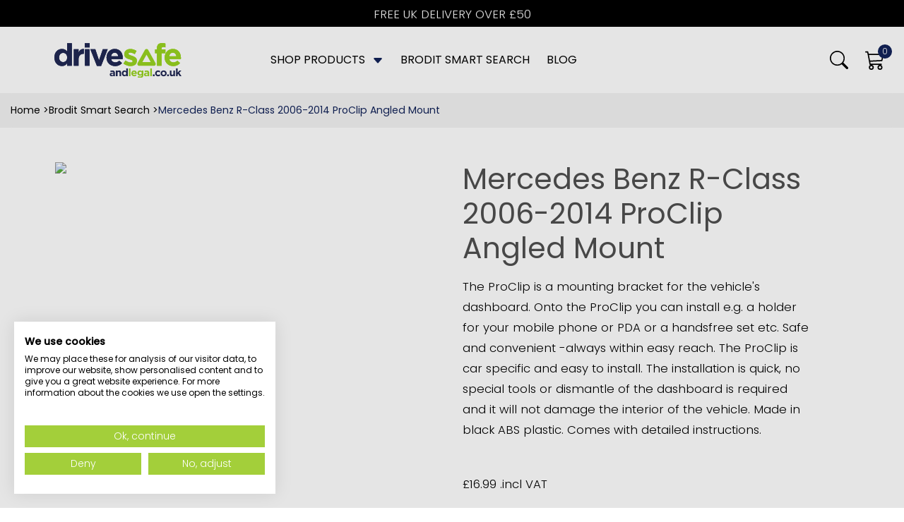

--- FILE ---
content_type: text/html
request_url: https://www.drivesafeandlegal.co.uk/brodit/mercedes-benz-rclass-20062014-proclip-angled-mount/904
body_size: 55617
content:

<!DOCTYPE html>
<html lang="en"><!-- InstanceBegin template="/Templates/main.dwt" codeOutsideHTMLIsLocked="false" -->
<head>
<meta charset="iso-8859-1">
<meta http-equiv="X-UA-Compatible" content="IE=edge">
<meta name="viewport" content="width=device-width, initial-scale=1, maximum-scale=1, user-scalable=no">
<!-- InstanceBeginEditable name="doctitle" -->
<title>Mercedes Benz R-Class 2006-2014 ProClip Angled Mount | Drive Safe and Legal</title><meta name="description" content="Car phone holders and Brodit ProClip mounts for cars, vans and HGVs from Drive Safe. Van phone and device mounts, in-cab HGV phone holders and dashboard mounts. Travel accessories for travelling in Europe including breakdown kits, head rest mounts for tablets in Volvo, cars and pick up trucks. Online since 2010"/><meta name="keywords" content="" />
    <link rel="canonical" href="https://www.drivesafeandlegal.co.uk//broditmercedes-benz-rclass-20062014-proclip-angled-mount/904" />
    
<!-- InstanceEndEditable -->
<link rel="icon" href="/favicon.ico" type="image/x-icon" />
<link rel="shortcut icon" href="/favicon.ico" type="image/x-icon" />
<link rel="apple-touch-icon" href="/images/apple-touch-icon.png" />
<link rel="apple-touch-icon-precomposed" href="/images/apple-touch-icon.png"/>
<link rel="stylesheet" media="all" type="text/css" href="/css/bootstrap.min.css?d=202202171300" />
<link rel="stylesheet" type="text/css" href="/css/appearance2.css?d=202202171300" />
<link rel="stylesheet" type="text/css" href="/css/layout.css?d=202503041415" />
<!--[if IE]>
  <link rel="stylesheet" type="text/css" href="/css/all-ie-only.css" />
<![endif]-->
<!--<link rel="stylesheet" href="https://use.typekit.net/nfl1rzz.css">-->
<link rel="preconnect" href="https://fonts.googleapis.com">
<link rel="preconnect" href="https://fonts.gstatic.com" crossorigin>
<link href="https://fonts.googleapis.com/css2?family=Poppins:wght@300;400;500&display=swap" rel="stylesheet">
<link rel="stylesheet" type="text/css" href="/js/fancybox/jquery.fancybox.min.css?d=202005191450" />
<link rel="stylesheet" href="//code.jquery.com/ui/1.12.1/themes/base/jquery-ui.css" >
<!-- InstanceBeginEditable name="head" -->
<script type="application/ld+json">
{
  "@context" : "http://schema.org",
  "@type" : "Product",
  "name" : "Mercedes Benz R-Class 2006-2014 ProClip Angled Mount",
  "image" : "https://www.drivesafeandlegal.co.uk//media/s_products/s_products904aA.png",
  "description" : "The ProClip is a mounting bracket for the vehicle&#039;s dashboard. Onto the ProClip you can install e.g. a holder for your mobile phone or PDA or a handsfree set etc. Safe and convenient -always within easy reach. The ProClip is car specific and easy to install. The installation is quick, no special tools or dismantle of the dashboard is required and it will not damage the interior of the vehicle. Made in black ABS plastic. Comes with detailed instructions.",
  "url" : "https://www.drivesafeandlegal.co.uk//brodit/mercedes-benz-rclass-20062014-proclip-angled-mount/904",
  "sku": "653681",
  "brand": {
	"@type": "Brand",
	"name": "Brodit" 
  },
  "offers" : {
  	"@type": "Offer",
  	"priceCurrency" : "GBP",
  	"price" : "16.99",
  	"url" : "https://www.drivesafeandlegal.co.uk//brodit/mercedes-benz-rclass-20062014-proclip-angled-mount/904"
  }
}
</script>

<!-- InstanceEndEditable -->
<!-- Start CookieFirst -->
<script src="https://consent.cookiefirst.com/sites/drivesafeandlegal.co.uk-e5fb1ddb-17f5-4176-bae4-c3d87239e7c0/consent.js"></script>
<!-- End CookieFirst -->

<!-- Start Google Tag Manager -->
<script>(function(w,d,s,l,i){w[l]=w[l]||[];w[l].push({'gtm.start':
new Date().getTime(),event:'gtm.js'});var f=d.getElementsByTagName(s)[0],
j=d.createElement(s),dl=l!='dataLayer'?'&l='+l:'';j.async=true;j.src=
'https://www.googletagmanager.com/gtm.js?id='+i+dl;f.parentNode.insertBefore(j,f);
})(window,document,'script','dataLayer','GTM-KFSJQDC');</script>
<!-- End Google Tag Manager -->


<!-- Analytics Code Start -->
<script type="text/javascript">
  var _gaq = _gaq || [];
  _gaq.push(['_setAccount', 'UA-16903280-1']);
  _gaq.push(['_setDomainName', 'none']); 
  _gaq.push(['_setAllowLinker', true]);
  _gaq.push(['_trackPageview']);

  (function() {
    var ga = document.createElement('script'); ga.type = 'text/javascript'; ga.async = true;
    ga.src = ('https:' == document.location.protocol ? 'https://ssl' : 'http://www') + '.google-analytics.com/ga.js';
    var s = document.getElementsByTagName('script')[0]; s.parentNode.insertBefore(ga, s);
  })();
</script>
<!-- Analytics Code End -->

<!-- GA4 -->
<!-- Google tag (gtag.js) -->
<script async src="https://www.googletagmanager.com/gtag/js?id=G-P8NZLP9K2B"></script>
<script>
  window.dataLayer = window.dataLayer || [];
  function gtag(){dataLayer.push(arguments);}
  gtag('js', new Date());

  gtag('config', 'G-P8NZLP9K2B');
</script>

<!-- Facebook Pixel Code -->
<script>
!function(f,b,e,v,n,t,s)
{if(f.fbq)return;n=f.fbq=function(){n.callMethod?
n.callMethod.apply(n,arguments):n.queue.push(arguments)};
if(!f._fbq)f._fbq=n;n.push=n;n.loaded=!0;n.version='2.0';
n.queue=[];t=b.createElement(e);t.async=!0;
t.src=v;s=b.getElementsByTagName(e)[0];
s.parentNode.insertBefore(t,s)}(window,document,'script',
'https://connect.facebook.net/en_US/fbevents.js');
fbq('init', '341818786614414'); 
fbq('track', 'PageView');
</script>
<noscript>
<img height="1" width="1" 
src="https://www.facebook.com/tr?id=341818786614414&ev=PageView
&noscript=1"/>
</noscript>
<!-- End Facebook Pixel Code -->

<!-- Start of Google Tag tracking code -->
<!-- Global site tag (gtag.js) - Google Ads: 775323242 -->
<script async src="https://www.googletagmanager.com/gtag/js?id=AW-775323242"></script> <script> window.dataLayer = window.dataLayer || []; function gtag(){dataLayer.push(arguments);} gtag('js', new Date()); gtag('config', 'AW-775323242'); </script>
<!-- End of Google Tag tracking code -->

<!-- Start PCA/Loqate -->
<script>(function(n,t,i,r){var u,f;n[i]=n[i]||{},n[i].initial={accountCode:"BABOL11111",host:"BABOL11111.pcapredict.com"},n[i].on=n[i].on||function(){(n[i].onq=n[i].onq||[]).push(arguments)},u=t.createElement("script"),u.async=!0,u.src=r,f=t.getElementsByTagName("script")[0],f.parentNode.insertBefore(u,f)})(window,document,"pca","//BABOL11111.pcapredict.com/js/sensor.js")</script>
<!-- End PCA/Loqate -->
</head>

<body>
<div id="skip-navigation"><a href="#startcontent"><img src="/images/spacer.gif" alt="skip to main content" width="7" height="7"/></a></div>

<!-- Google Tag Manager (noscript) -->
<noscript><iframe src="https://www.googletagmanager.com/ns.html?id=GTM-KFSJQDC"
height="0" width="0" style="display:none;visibility:hidden"></iframe></noscript>
<!-- End Google Tag Manager (noscript) -->


<div class="sticky-top" id="wrapper-top">	
	<!--<div class="grey-bg" id="top-bar-container">    
    	<div class="wrapper-inner-large">
    		<div class="container-fluid">
    			<div class="row no-gutters" id="top-bar">
                    <div class="col-12 col-md-4 text-center text-md-right float-right ml-auto py-2">
                        <picture>
                            <source type="image/webp" srcset="/images/reviews.webp">
                            <img src="/images/reviews.png" alt="Check out our reviews" class="align-self-center" width="205" height="17" />
                        </picture>
                    </div>
                </div>
            </div>
    	</div>
    </div>-->

    <div class="row no-gutters d-flex align-items-center black-bg py-1" id="urgency-banner"><div class="col-12 col-sm-4 mx-auto"><div class="row no-gutters" id="urgency-banner-slider"><div class="urgency-banner-slider-inner d-flex align-items-center"><div class="col-12 mx-auto p-0 text-center"><p><a href="/subscribe">10% OFF FIRST ORDER</a></p></div></div><div class="urgency-banner-slider-inner d-flex align-items-center"><div class="col-12 mx-auto p-0 text-center"><p><a href="/delivery">FREE UK DELIVERY OVER £50</a></p></div></div></div></div></div>
    
    <div class="wrapper-inner-large">
    	<div class="container-fluid" id="wrapper-header">
            <div class="row no-gutters d-flex h-100">                
                <div class="col-6 col-md-6 col-lg-3 align-self-center" id="header_graphic">
                    <a href="/">
                        <img src="/images/DRIVESAFE&LEGAL_LOGO.svg" alt="Drive Safe and Legal" class="align-self-center" width="180" height="50" />
                        <!--<picture>
                            <source type="image/webp" srcset="/images/logo2.webp">
                            <img src="/images/logo2.png" alt="Drive Safe and Legal" class="align-self-center" width="177" height="49" />
                        </picture>-->
                    </a>
                </div>    
                    
                <div class="col-6 col-md-6 col-lg-2 col-xl-3 offset-md-6 offset-lg-10 offset-xl-9 align-self-center" id="header-right">
                    <div class="row h-100 no-gutters justify-content-end">
            
                        <div class="col-2 col-lg-2 col-xl-1 float-right align-self-center text-center mr-4" id="search-icon">
                            <svg xmlns="http://www.w3.org/2000/svg" width="26" height="26" fill="#000" class="bi bi-search" viewBox="0 0 16 16">
                                <path d="M11.742 10.344a6.5 6.5 0 1 0-1.397 1.398h-.001c.03.04.062.078.098.115l3.85 3.85a1 1 0 0 0 1.415-1.414l-3.85-3.85a1.007 1.007 0 0 0-.115-.1zM12 6.5a5.5 5.5 0 1 1-11 0 5.5 5.5 0 0 1 11 0z"/>
                            </svg>
                        </div>
                    
                        <div class="col-2 col-lg-2 col-xl-1 float-right align-self-center text-center" id="head-basket">
                            <a class="d-block align-self-center" href="/basket" id="basket-icon"><svg xmlns="http://www.w3.org/2000/svg" width="28" height="28" fill="#000" class="bi bi-cart3" viewBox="0 0 16 16"><title>Basket</title><path d="M0 1.5A.5.5 0 0 1 .5 1H2a.5.5 0 0 1 .485.379L2.89 3H14.5a.5.5 0 0 1 .49.598l-1 5a.5.5 0 0 1-.465.401l-9.397.472L4.415 11H13a.5.5 0 0 1 0 1H4a.5.5 0 0 1-.491-.408L2.01 3.607 1.61 2H.5a.5.5 0 0 1-.5-.5zM3.102 4l.84 4.479 9.144-.459L13.89 4H3.102zM5 12a2 2 0 1 0 0 4 2 2 0 0 0 0-4zm7 0a2 2 0 1 0 0 4 2 2 0 0 0 0-4zm-7 1a1 1 0 1 1 0 2 1 1 0 0 1 0-2zm7 0a1 1 0 1 1 0 2 1 1 0 0 1 0-2z"/></svg><div class="divBasketSnapshotItems blue-bg">
0
</div>
</a>
                        </div>
            
                        <div id="nav-icon">
                            <span></span>
                            <span></span>
                            <span></span>
                            <span></span>
                        </div>          
            
                    </div>
                </div>
            </div>
        </div>
    </div> 
    
    <div class="row no-gutters" id="wrapper-navigation">
        <div class="col-12">
            <div id="navigation" class="align-self-center"><a name="mainnavigation" id="mainnavigation"></a>
                <ul id="navigation-list" class="closed"><li class="navSub"><a class="align-self-center subnavTitle" id="nav-shop" href="/c/shop/1">SHOP PRODUCTS <svg xmlns="http://www.w3.org/2000/svg" width="16" height="16" fill="#122359" class="bi bi-caret-down-fill" viewBox="0 0 16 16"><path d="M7.247 11.14 2.451 5.658C1.885 5.013 2.345 4 3.204 4h9.592a1 1 0 0 1 .753 1.659l-4.796 5.48a1 1 0 0 1-1.506 0z"></path></svg></a><div class="row subnav closed" id="sub-products-1"><div class="col-12 col-md-8 col-lg-10 mx-auto"><div class="row"><div class="col-12 col-md-3 subnav-column"><h2><a id="subcat-24" href="/sc/phone-holders/24">PHONE HOLDERS</a></h2><ul><li class="navSub"><a href="/smart-search">Brodit Smart Search</a></li><li class="navSub"><a id="range-64" href="/r/phone-holders/64">Phone Holders</a></li><li class="navSub"><a id="range-67" href="/r/tablet-holders/67">Tablet Holders</a></li><li class="navSub"><a id="range-95" href="/r/phone-accessories/95">Phone Accessories</a></li></ul></div><div class="col-12 col-md-3 subnav-column"><h2><a id="subcat-31" href="/sc/travel/31">TRAVEL</a></h2><ul><li class="navSub"><a id="range-72" href="/r/european-travel-kits/72">European Travel Kits</a></li><li class="navSub"><a id="range-71" href="/r/dash-cams/71">Dash Cams</a></li><li class="navSub"><a id="range-75" href="/r/car-cleaning/75">Car Cleaning</a></li><li class="navSub"><a id="range-96" href="/r/screenwash/96">Screenwash</a></li><li class="navSub"><a id="range-74" href="/r/snow-socks-multi-grip/74">Snow Socks Multi Grip</a></li><li class="navSub"><a id="range-76" href="/r/fuel-additives/76">Fuel Additives</a></li></ul></div><div class="col-12 col-md-3 subnav-column"><h2><a id="subcat-21" href="/sc/commercial/21">COMMERCIAL</a></h2><ul><li class="navSub"><a id="range-69" href="/r/van-phone-mounts/69">Van Phone Mounts</a></li><li class="navSub"><a id="range-40" href="/r/hgv-phone-mounts/40">HGV Phone Mounts</a></li><li class="navSub"><a id="range-80" href="/r/pickup-truck-phone-mounts/80">Pick-Up Truck Phone Mounts</a></li><li class="navSub"><a id="range-94" href="/r/heavy-duty-tablet-holders/94">Heavy Duty Tablet Holders</a></li><li class="navSub"><a id="range-38" href="/r/heavy-duty-suction-mounts/38">Heavy Duty Suction Mounts</a></li><li class="navSub"><a id="range-39" href="/r/heavy-duty-pedestal-mounts/39">Heavy Duty Pedestal Mounts</a></li><li class="navSub"><a id="range-78" href="/r/workshop-lighting/78">Workshop Lighting</a></li></ul></div><div class="col-12 col-md-3 subnav-column"><h2><a id="subcat-30" href="/sc/sale/30">SALE</a></h2><ul><li class="navSub"><a id="range-81" href="/r/sale-items/81">SALE ITEMS</a></li></ul></div></div></div></div></li><li><a href="/smart-search">BRODIT SMART SEARCH</a></li><li><a href="/blogs">BLOG</a></li></ul>		                    
            </div>
        </div>   
    </div>  
                   
    <div class="row no-gutters grey-bg" id="search-container-wrap">
        <div class="col-10 mx-auto py-5" id="search-container">
            <form id="head-search" method="get" action="/searchresults" class="">
                <div class="input-group float-right mr-1">
                    <input type="text" name="q" id="m_search" value="Enter your search term..." autocomplete="off" class="form-control m_search grey-bg" />
                    <div class="input-group-append">
                        <button class="btn" type="submit" id="button-addon3">
                            <svg xmlns="http://www.w3.org/2000/svg" width="26" height="26" fill="#000" class="bi bi-search" viewBox="0 0 16 16">
                                <path d="M11.742 10.344a6.5 6.5 0 1 0-1.397 1.398h-.001c.03.04.062.078.098.115l3.85 3.85a1 1 0 0 0 1.415-1.414l-3.85-3.85a1.007 1.007 0 0 0-.115-.1zM12 6.5a5.5 5.5 0 1 1-11 0 5.5 5.5 0 0 1 11 0z"></path>
                            </svg>
                        </button>
                    </div>
                </div>
            </form>
        </div>
    </div>

	</div>    
</div>    

<!-- InstanceBeginEditable name="content" -->
	
    <div class="grey-bg">
        <div class="container-fluid wrapper-inner-large">
            <div class="row">
                <div class="col-12" aria-label="breadcrumb">
                    <ul class="breadcrumb">
                        <li><a href="/">Home</a> &gt; </li>
                        <li><a href="/smart-search"> Brodit Smart Search</a> &gt; </li>
                        <li class="current" aria-current="page">Mercedes Benz R-Class 2006-2014 ProClip Angled Mount </li>
                    </ul>
                </div>
            </div>
        </div>
    </div>

		<div class="container-fluid pt-5 pb-5">
			<div class="row wrapper-inner-large">
				
				<div class="col-12 col-md-6" id="product-image">
					
					<div id="product-slider-wrapper">
						<div id="product-slider">

							<div class="slider-inner">
								<img data-src="https://www.brodit.se/images/653681.jpg" src="/images/lazyloader.svg" alt="Mercedes Benz R-Class 2006-2014 ProClip Angled Mount" width="820" height="820" class="mx-auto img-fluid lazyload "/>
							</div>
							
								<div class="slider-inner"><img data-src="https://www.brodit.se/images/653681-1.jpg" src="/images/lazyloader.svg" alt="Mercedes Benz R-Class 2006-2014 ProClip Angled Mount" width="820" height="820" class="mx-auto img-fluid lazyload mb-3"/></div>
							
								<div class="slider-inner"><img data-src="https://www.brodit.se/images/653681-2.jpg" src="/images/lazyloader.svg" alt="Mercedes Benz R-Class 2006-2014 ProClip Angled Mount" width="820" height="820" class="mx-auto img-fluid lazyload mb-3"/></div>
							
								<div class="slider-inner"><img data-src="https://www.brodit.se/images/653681-3.jpg" src="/images/lazyloader.svg" alt="Mercedes Benz R-Class 2006-2014 ProClip Angled Mount" width="820" height="820" class="mx-auto img-fluid lazyload mb-3"/></div>
							
								<div class="slider-inner"><img data-src="https://www.brodit.se/images/653681-4.jpg" src="/images/lazyloader.svg" alt="Mercedes Benz R-Class 2006-2014 ProClip Angled Mount" width="820" height="820" class="mx-auto img-fluid lazyload mb-3"/></div>
							
							
						
						</div>

						
					</div>

					<div class="row row-cols-2 row-cols-md-4 mt-4" id="product-thumbnails">
						<div class="col mb-2 thumbnail">
<a data-slide-index="0" href="">
<img data-src="https://www.brodit.se/images/653681.jpg" src="/images/lazyloader.svg" alt="Mercedes Benz R-Class 2006-2014 ProClip Angled Mount" width="280" height="280" class="mx-auto img-fluid lazyload"/>
</a>
</div>
<div class="col mb-2 thumbnail">
<a data-slide-index="1" href="">
<img data-src="https://www.brodit.se/images/653681-1.jpg" src="/images/lazyloader.svg" alt="Mercedes Benz R-Class 2006-2014 ProClip Angled Mount" width="280" height="280" class="mx-auto img-fluid lazyload"/>
</a>
</div>
<div class="col mb-2 thumbnail">
<a data-slide-index="2" href="">
<img data-src="https://www.brodit.se/images/653681-2.jpg" src="/images/lazyloader.svg" alt="Mercedes Benz R-Class 2006-2014 ProClip Angled Mount" width="280" height="280" class="mx-auto img-fluid lazyload"/>
</a>
</div>
<div class="col mb-2 thumbnail">
<a data-slide-index="3" href="">
<img data-src="https://www.brodit.se/images/653681-3.jpg" src="/images/lazyloader.svg" alt="Mercedes Benz R-Class 2006-2014 ProClip Angled Mount" width="280" height="280" class="mx-auto img-fluid lazyload"/>
</a>
</div>
<div class="col mb-2 thumbnail">
<a data-slide-index="4" href="">
<img data-src="https://www.brodit.se/images/653681-4.jpg" src="/images/lazyloader.svg" alt="Mercedes Benz R-Class 2006-2014 ProClip Angled Mount" width="280" height="280" class="mx-auto img-fluid lazyload"/>
</a>
</div>

					</div>

				</div>

				<div class="col-12 col-md-5" id="product-description">
					<h1 class="greytext mb-3">Mercedes Benz R-Class 2006-2014 ProClip Angled Mount</h1>
					<p><p>The ProClip is a mounting bracket for the vehicle&#039;s dashboard. Onto the ProClip you can install e.g. a holder for your mobile phone or PDA or a handsfree set etc. Safe and convenient -always within easy reach. The ProClip is car specific and easy to install. The installation is quick, no special tools or dismantle of the dashboard is required and it will not damage the interior of the vehicle. Made in black ABS plastic. Comes with detailed instructions.</p></p>
					<div class="w-100"><!-- x --></div>
					<div class="row mt-5">
						<form action="" method="post" id="form2" class="formAdd w-100" >
							<div class="col-12">
								<div id=""price-container"">
									<p class=""price""><span class="blackPrice">&pound;16.99</span> .incl VAT</p>
								</div>
									
								<p>Product Code: 653681</p>
							</div>

							
								
							<div class="col-12 d-flex align-items-center" id="stock-notification">
								<p class="greentext">Special order item, lead time is 7-10 working days</p>
							</div>
							<div class="col-12" id="basketError">
							</div>
                            <div class="col-4 col col-md-3 col-xl-2 float-left" id="qty-box"><input type="number" name="qty" id="qty" min="1" class="form-control form-control-lg" value="1" /></div>
							<div class="col-8 col-md-9 col-xl-5 float-left">
								
								
							</div>
							<div class="col-12 col-md-12 col-xl-8 float-left">
								<input type="hidden" name="item" value="904" />
								<input name="Button" type="submit" class="btn btn-block btn-lg buttonBasket btnBasketBrodit" value="Add to Basket" />
							</div>
							<div class="clearfix"><!-- x --></div>
							
								<!-- if both mount and holder load in holders using ajax -->
								<div class="col-12">
									<div class="row grey-bg" id="product-holder-search">
										<div class="col-12 pt-3" id="device-makes">
								            <h3 class="mt-3">1. Choose you device make</h3>
								            <div class="row row-cols-2 row-cols-md-3">
								            <div class="col mb-4 device-make" data-id="96">
<div class="card bg-light text-white ">
<img src="/images/temp/pexels-mediamodifier-8066715.jpg" class="card-img" alt="">
<div class="card-img-overlay d-flex align-items-center">
<h5 class="card-title mx-auto">Apple</h5>
</div>
</div>
</div>
<div class="col mb-4 device-make" data-id="97">
<div class="card bg-light text-white ">
<img src="/images/temp/pexels-mediamodifier-8066715.jpg" class="card-img" alt="">
<div class="card-img-overlay d-flex align-items-center">
<h5 class="card-title mx-auto">Samsung</h5>
</div>
</div>
</div>
<div class="col mb-4 device-make" data-id="100">
<div class="card bg-light text-white ">
<img src="/images/temp/pexels-mediamodifier-8066715.jpg" class="card-img" alt="">
<div class="card-img-overlay d-flex align-items-center">
<h5 class="card-title mx-auto">Universal</h5>
</div>
</div>
</div>

								            </div>
								            <div class="clearfix"><!-- x --></div>
								        </div>

								        <div class="col-12 pt-3" id="device-models">
		            
								        </div>

								        <div class="col-12 pt-3" id="device-case">
								            <h3>3. Does your device have a case?</h3>
								            <select name="m_device_case"  class="custom-select custom-select-md mb-3" id="m_device_case">
<option value="" >Please Choose</option>
<option value="T" >Thick Case</option>
<option value="S" >Slim Case</option>
<option value="N" >No Case</option>
</select>

								        </div>

								    </div>
								</div>
							

						</form>
					</div>
                    
                    
                    <div class="row no-gutters" id="product-details-headings">
                    	  
                    	<div class="collapes-section col-12">
                            <div class="col-12"><a data-toggle="collapse" href="#multiCollapseInstructions" role="button" aria-expanded="false" aria-controls="multiCollapseInstructions">Installation Instructions <svg xmlns="http://www.w3.org/2000/svg" width="20" height="20" fill="#000" class="bi bi-plus" viewBox="0 0 16 16"><path d="M8 4a.5.5 0 0 1 .5.5v3h3a.5.5 0 0 1 0 1h-3v3a.5.5 0 0 1-1 0v-3h-3a.5.5 0 0 1 0-1h3v-3A.5.5 0 0 1 8 4z"/></svg></a></div>
                            <div class="col collapse multi-collapse" id="multiCollapseInstructions">                          
	                            <div class="col-12">
	                            	<p><p>Please read all of the instructions and look at the pictures before attaching the ProClip. 1. Press the thin end of the enclosed gap opener into the gap between the climate control panel frame and the padded part of the dashboard, to widen the gap. Peel off the cover of adhesive tape on the ProClip. 2. Press the vertical grooved edge into the gap above the gap opener. Start by pressing forward on the lower part of the ProClip. 3. Press firmly forward on the upper part of the ProClip, with your thumb, so the rest of the grooved edge goes into the gap. Press until you see or hear/feel it snaps into place. Pull out the gap opener. 4. The ProClip is in place.</p></p>
	                            	
										<img data-src="https://www.brodit.se/images/653681-1.jpg" src="/images/lazyloader.svg" alt="Mercedes Benz R-Class 2006-2014 ProClip Angled Mount" class="mx-auto img-fluid lazyload mb-3"/>
									
										<img data-src="https://www.brodit.se/images/653681-2.jpg" src="/images/lazyloader.svg" alt="Mercedes Benz R-Class 2006-2014 ProClip Angled Mount" class="mx-auto img-fluid lazyload mb-3"/>
									
										<img data-src="https://www.brodit.se/images/653681-3.jpg" src="/images/lazyloader.svg" alt="Mercedes Benz R-Class 2006-2014 ProClip Angled Mount" class="mx-auto img-fluid lazyload mb-3"/>
									
										<img data-src="https://www.brodit.se/images/653681-4.jpg" src="/images/lazyloader.svg" alt="Mercedes Benz R-Class 2006-2014 ProClip Angled Mount" class="mx-auto img-fluid lazyload mb-3"/>
									
	                            </div>
                            </div>
                        </div>
                          
                        <div class="collapes-section col-12">
                            <div class="col-12"><a data-toggle="collapse" href="#multiCollapseDelivery" role="button" aria-expanded="false" aria-controls="multiCollapseDelivery">Delivery &amp; Returns <svg xmlns="http://www.w3.org/2000/svg" width="20" height="20" fill="#000" class="bi bi-plus" viewBox="0 0 16 16">
  <path d="M8 4a.5.5 0 0 1 .5.5v3h3a.5.5 0 0 1 0 1h-3v3a.5.5 0 0 1-1 0v-3h-3a.5.5 0 0 1 0-1h3v-3A.5.5 0 0 1 8 4z"/>
</svg></a></div>                <div class="col collapse multi-collapse" id="multiCollapseDelivery">
                                <p>All orders received before 15:00, Monday - Friday (excluding holidays), will be despatched the same day, providing all of the ordered items are in stock.</p>
<p>If we cannot completely fulfil your order due to an item being unavailable from stock, your order will be held and despatched when the order is complete.</p>
<h3><strong><span data-preserver-spaces="true">United Kingdom Shipping Charges</span></strong></h3>
<table style="border-collapse: collapse; width: 97.2941%; height: 111px;" border="1">
<tbody>
<tr style="height: 39px;">
<td style="width: 33.0406%; height: 39px;">
<h3><strong><span data-preserver-spaces="true">Basket Price</span></strong></h3>
</td>
<td style="width: 33.7002%; height: 39px;">
<h3><strong><span data-preserver-spaces="true">Courier Service</span></strong></h3>
</td>
<td style="width: 30.558%; height: 39px;">
<h3><strong><span data-preserver-spaces="true">Shipping Costs</span></strong></h3>
</td>
</tr>
<tr style="height: 18px;">
<td style="width: 33.0406%; height: 18px;">
<p>Under &pound;5</p>
</td>
<td style="width: 33.7002%; height: 18px;">
<p>Royal Mail 1st Class</p>
</td>
<td style="width: 30.558%; height: 18px;">
<p>&pound;0.99</p>
</td>
</tr>
<tr style="height: 18px;">
<td style="width: 33.0406%; height: 18px;">
<p>&pound;5 - &pound;49.99</p>
</td>
<td style="width: 33.7002%; height: 18px;">
<p>Royal Mail 24 Service</p>
</td>
<td style="width: 30.558%; height: 18px;">
<p>&pound;4.99</p>
</td>
</tr>
<tr>
<td style="width: 33.0406%;">
<p>&pound;50 - 149.99</p>
</td>
<td style="width: 33.7002%;">
<p>Royal Mail 24 Tracked</p>
</td>
<td style="width: 30.558%;">
<p>FREE delivery</p>
</td>
</tr>
<tr style="height: 18px;">
<td style="width: 33.0406%; height: 18px;">
<p>Over &pound;150</p>
</td>
<td style="width: 33.7002%; height: 18px;">
<p>DPD Next Working Day</p>
</td>
<td style="width: 30.558%; height: 18px;">
<p>FREE delivery&nbsp;</p>
</td>
</tr>
</tbody>
</table>
<h3>&nbsp;</h3>
<h3><strong><span data-preserver-spaces="true">Ireland&nbsp;</span></strong><strong><span data-preserver-spaces="true">Shipping Charges</span></strong></h3>
<p><span data-preserver-spaces="true">Orders will be shipped using our chosen delivery partner after considering size of order and location. Cost is &pound;16.66.<br /></span>Any customs or import charges are the responsibility of the purchaser. UK tax is removed at checkout.</p>
<h3><strong><span data-preserver-spaces="true">Other European and Worldwide Shipping Charges</span></strong></h3>
<p><span data-preserver-spaces="true">As we ship to most countries and will choose an appropriate courier depending on the size of order and destination. Costs vary by country and are calculated in the checkout.</span></p>
<p><span data-preserver-spaces="true">When goods are despached you will receive an email containing tracking information from the chosen courier company.</span><span data-preserver-spaces="true">&nbsp;Please allow upto 48 hours after goods have shipped to receive this notification.</span></p>
<p><span class="redtext">Please understand that during peak periods - including Black Friday, Christmas and other holidays - same day shipments can be delayed. </span></p>
<p><span class="redtext">Situations beyond our control may also affect despatch times - these include strike actions, adverse weather and industrial disputes. </span></p>
<p>For further details, do not hesitate to <a href="/contact">contact us</a>&nbsp;</p>
                            </div> 
                        </div>           
                    </div>  
                      
                    
                    
					
				</div>
			</div>
		</div>

		<div class="container-fluid wrapper-inner-large">
		    <div class="row d-flex align-items-center">
		        <div class="col-12 px-md-5 bg-white pt-4" id="filterResultsWrap">
		            <div id="filterLoading"><img src="/images/loading.gif" alt="*" width="32" height="32" /></div>
		            <div class="row" id="product-boxes">
		                
		            </div>
		        </div>
		    </div>
		</div>
        
        <div class="container-fluid">		
			<div class="row h-100 blue-bg">
				<div class="col my-auto text-center pt-2 pb-2" id="info-banner">
        			Free delivery on orders over &pound;50
        		</div>
        	</div>
        </div>  
        
        
          
        
        
    <!-- InstanceEndEditable --> 
<div id="wrapper-content">
	
<!--<div class="container-fluid max-width my-5">
  <div id="partners" class="row row-cols-2 row-cols-sm-3 row-cols-md-6 text-center justify-content-evenly h-100">
      <div class="col my-auto py-2"><img src="/images/partners/philips.png" alt="philips" width="179" height="33"></div>
      <div class="col my-auto py-2"><img src="/images/partners/brodit.png" alt="brodit" width="121" height="54"></div>
      <div class="col my-auto py-2"><img src="/images/partners/brodit-authorised-dealer.png" alt="brodit authorised dealer" width="125" height="75"></div>
      <div class="col my-auto py-2"><img src="/images/partners/navitel.png" alt="navitel" width="243" height="39"></div>
      <div class="col my-auto py-2"><img src="/images/partners/motul-car-care.png" alt="motul car care" width="176" height="65"></div>
      <div class="col my-auto py-2"><img src="/images/partners/dga.png" alt="dga" width="143" height="66"></div>
  </div>
</div>-->

<div class="container-fluid max-width my-5" id="partners-container"><div  class="row"><div class="col-12"><div id="partners"><div class="col-2 brand-carousel-item"><a href="/brand/ace/10"><picture>
<source type="image/webp" data-srcset="/media/s_brands/s_brands10aB.webp" srcset="">
<img src="/media/s_brands/s_brands10aB.png" alt="ACE" />
</picture>
</a></div><div class="col-2 brand-carousel-item"><a href="/brand/pw3r/15"><picture>
<source type="image/webp" data-srcset="/media/s_brands/s_brands15aB.webp" srcset="">
<img src="/media/s_brands/s_brands15aB.jpg" alt="PW3R" />
</picture>
</a></div><div class="col-2 brand-carousel-item"><a href="/brand/brodit/1"><picture>
<source type="image/webp" data-srcset="/media/s_brands/s_brands1aB.webp" srcset="">
<img src="/media/s_brands/s_brands1aB.jpg" alt="Brodit" />
</picture>
</a></div><div class="col-2 brand-carousel-item"><a href="/brand/motul/7"><picture>
<source type="image/webp" data-srcset="/media/s_brands/s_brands7aB.webp" srcset="">
<img src="/media/s_brands/s_brands7aB.png" alt="Motul" />
</picture>
</a></div><div class="col-2 brand-carousel-item"><a href="/brand/panavise/2"><picture>
<source type="image/webp" data-srcset="/media/s_brands/s_brands2aB.webp" srcset="">
<img src="/media/s_brands/s_brands2aB.jpg" alt="Panavise" />
</picture>
</a></div><div class="col-2 brand-carousel-item"><a href="/brand/navitel/3"><picture>
<source type="image/webp" data-srcset="/media/s_brands/s_brands3aB.webp" srcset="">
<img src="/media/s_brands/s_brands3aB.jpg" alt="Navitel" />
</picture>
</a></div><div class="col-2 brand-carousel-item"><a href="/brand/philips/8"><picture>
<source type="image/webp" data-srcset="/media/s_brands/s_brands8aB.webp" srcset="">
<img src="/media/s_brands/s_brands8aB.jpg" alt="Philips" />
</picture>
</a></div><div class="col-2 brand-carousel-item"><a href="/brand/rac/5"><picture>
<source type="image/webp" data-srcset="/media/s_brands/s_brands5aB.webp" srcset="">
<img src="/media/s_brands/s_brands5aB.jpg" alt="RAC" />
</picture>
</a></div><div class="col-2 brand-carousel-item"><a href="/brand/stanley/6"><picture>
<source type="image/webp" data-srcset="/media/s_brands/s_brands6aB.webp" srcset="">
<img src="/media/s_brands/s_brands6aB.jpg" alt="Stanley" />
</picture>
</a></div><div class="col-2 brand-carousel-item"><a href="/brand/silverback/9"><picture>
<source type="image/webp" data-srcset="/media/s_brands/s_brands9aB.webp" srcset="">
<img src="/media/s_brands/s_brands9aB.jpg" alt="Silverback" />
</picture>
</a></div></div></div></div></div>
<div class="container-fluid" id="product-overlay">
  <div class="row wrapper-inner mx-auto d-flex align-items-center h-100">
    <div class="col-8 mx-auto bg-white py-5" id="quick-buy-container">
      <div class="row">
        <div id="quick-buy-close">
          <svg xmlns="http://www.w3.org/2000/svg" width="20" height="20" fill="#000" class="bi bi-x-lg" viewBox="0 0 16 16">
            <path fill-rule="evenodd" d="M13.854 2.146a.5.5 0 0 1 0 .708l-11 11a.5.5 0 0 1-.708-.708l11-11a.5.5 0 0 1 .708 0Z"/>
            <path fill-rule="evenodd" d="M2.146 2.146a.5.5 0 0 0 0 .708l11 11a.5.5 0 0 0 .708-.708l-11-11a.5.5 0 0 0-.708 0Z"/>
          </svg>
        </div>
        <div class="col-12 col-md-6" id="quick-buy-image">

        </div>
        <div class="col-12 col-md-5" id="quick-buy-text">
          <div class="row">
            <div class="col-12">
              <h2></h2>
              <p>Product Code: <span id="quick-buy-ref"></span></p>
              <div id="quick-buy-price"><p class="price"></p></div>
              <div id="stock"></div>
            </div>
            <form action="/basket" method="post" class="formAdd w-100">
              <div class="col-4">
                <input type="number" name="qty" id="qty" min="1" class="form-control form-control-lg" value="1" />
              </div>
              <div class="col-8" id="quick-buy-options"></div>
              <input type="hidden" name="item" id="item" value="" />
              <div class="clearfix"><!-- x --></div>
              <div class="col-12">
                <input name="Button" type="submit" class="btn btn-block btn-lg buttonBasket" value="Add to Basket" />
              </div>
            </form>
          </div>
        </div>
      </div>
    </div>
  </div>
</div> 
<div id="wrapper-footer">
     <div class="wrapper-inner-large">
         <div class="container-fluid"> 
            <div class="row" id="foot">
                
                <div class="col">
					<div class="row">
						<div class="col-12 col-sm-6 col-lg-3 foot-list">
							<h2>Products</h2>
							<ul><li><a href="/smart-search">Brodit Smart Search</a></li><li><a href="/sc/phone-holders/24">Phone Holders</a></li><li><a href="/sc/travel/31">Travel</a></li><li><a href="/sc/commercial/21">Commercial</a></li><li><a href="/sc/sale/30">Sale</a></li></ul>
						</div>
						<div class="col-12 col-sm-6 col-lg-3 foot-list">
							<h2>Support</h2>
							<ul>
								<!--<li><a href="/customer-service">Customer service</a></li>-->
								<li><a href="/contact">Contact us</a></li>
								<li><a href="/delivery">Delivery</a></li>
								<li><a href="/returns">Returns and warranty</a></li>
								<li><a href="/subscribe">Become a subscriber</a></li>
							</ul>     
						</div>
						<div class="col-12 col-sm-6 col-lg-3 foot-list">
							<h2>About</h2>
							<ul>
								<li><a href="/about">About</a></li>
								<li><a href="/terms">Terms and conditions</a></li>
								<li><a href="/privacy">Privacy policy</a></li>
								<li><a href="/cookies">Cookies</a></li>
								<li><a href="/blogs">Blogs</a></li>
							</ul>     
						</div>
						
						<div class="col-12 col-sm-6 col-lg-3 d-flex align-items-center justify-content-center justify-content-sm-start justify-content-lg-end mt-4 mt-sm-0">
							<div id="header_reviews"><script src="https://widget.reviews.co.uk/badge/dist.js"></script><div id="badge-140" style="max-width:140px;"></div>
								<script>reviewsBadge('badge-140',{store: 'babol-ltd', primaryClr: '#11c667', neutralClr: '#f4f4f4', starsClr: '#ffffff', textClr: '#fff'});</script>
							</div>
						</div>
					</div>
				</div>

			</div>
                
            <div class="row">
                    <div id="social-links" class="col-12 col-md-6 d-flex align-items-center">
                        <ul>
                            <li><a href="https://www.facebook.com/drivesafeandlegal/" target="_blank">
                                
                                <svg xmlns="http://www.w3.org/2000/svg" width="50" height="50" fill="#000" class="bi bi-facebook" viewBox="0 0 16 16">
                                  <title>Facebook Logo</title>
                                    <path d="M16 8.049c0-4.446-3.582-8.05-8-8.05C3.58 0-.002 3.603-.002 8.05c0 4.017 2.926 7.347 6.75 7.951v-5.625h-2.03V8.05H6.75V6.275c0-2.017 1.195-3.131 3.022-3.131.876 0 1.791.157 1.791.157v1.98h-1.009c-.993 0-1.303.621-1.303 1.258v1.51h2.218l-.354 2.326H9.25V16c3.824-.604 6.75-3.934 6.75-7.951z"/>
                                </svg>
                                </a>
                            </li>
                            <li><a href="https://twitter.com/drivesafelegal" target="_blank">
                                
                                <svg xmlns="http://www.w3.org/2000/svg" width="50" height="50" fill="#000" class="bi bi-twitter" viewBox="0 0 16 16">
                                    <title>Twitter Logo</title>
                                    <path d="M5.026 15c6.038 0 9.341-5.003 9.341-9.334 0-.14 0-.282-.006-.422A6.685 6.685 0 0 0 16 3.542a6.658 6.658 0 0 1-1.889.518 3.301 3.301 0 0 0 1.447-1.817 6.533 6.533 0 0 1-2.087.793A3.286 3.286 0 0 0 7.875 6.03a9.325 9.325 0 0 1-6.767-3.429 3.289 3.289 0 0 0 1.018 4.382A3.323 3.323 0 0 1 .64 6.575v.045a3.288 3.288 0 0 0 2.632 3.218 3.203 3.203 0 0 1-.865.115 3.23 3.23 0 0 1-.614-.057 3.283 3.283 0 0 0 3.067 2.277A6.588 6.588 0 0 1 .78 13.58a6.32 6.32 0 0 1-.78-.045A9.344 9.344 0 0 0 5.026 15z"/>
                                </svg>
                                </a>
                            </li>
                            <li><a href="https://www.instagram.com/drivesafeandlegal/" target="_blank">
                                
                                <svg xmlns="http:/ www.w3.org/2000/svg" width="50" height="50" fill="#000" class="bi bi-instagram" viewBox="0 0 16 16">
                                  <title>Instagram Logo</title>
                                    <path d="M8 0C5.829 0 5.556.01 4.703.048 3.85.088 3.269.222 2.76.42a3.917 3.917 0 0 0-1.417.923A3.927 3.927 0 0 0 .42 2.76C.222 3.268.087 3.85.048 4.7.01 5.555 0 5.827 0 8.001c0 2.172.01 2.444.048 3.297.04.852.174 1.433.372 1.942.205.526.478.972.923 1.417.444.445.89.719 1.416.923.51.198 1.09.333 1.942.372C5.555 15.99 5.827 16 8 16s2.444-.01 3.298-.048c.851-.04 1.434-.174 1.943-.372a3.916 3.916 0 0 0 1.416-.923c.445-.445.718-.891.923-1.417.197-.509.332-1.09.372-1.942C15.99 10.445 16 10.173 16 8s-.01-2.445-.048-3.299c-.04-.851-.175-1.433-.372-1.941a3.926 3.926 0 0 0-.923-1.417A3.911 3.911 0 0 0 13.24.42c-.51-.198-1.092-.333-1.943-.372C10.443.01 10.172 0 7.998 0h.003zm-.717 1.442h.718c2.136 0 2.389.007 3.232.046.78.035 1.204.166 1.486.275.373.145.64.319.92.599.28.28.453.546.598.92.11.281.24.705.275 1.485.039.843.047 1.096.047 3.231s-.008 2.389-.047 3.232c-.035.78-.166 1.203-.275 1.485a2.47 2.47 0 0 1-.599.919c-.28.28-.546.453-.92.598-.28.11-.704.24-1.485.276-.843.038-1.096.047-3.232.047s-2.39-.009-3.233-.047c-.78-.036-1.203-.166-1.485-.276a2.478 2.478 0 0 1-.92-.598 2.48 2.48 0 0 1-.6-.92c-.109-.281-.24-.705-.275-1.485-.038-.843-.046-1.096-.046-3.233 0-2.136.008-2.388.046-3.231.036-.78.166-1.204.276-1.486.145-.373.319-.64.599-.92.28-.28.546-.453.92-.598.282-.11.705-.24 1.485-.276.738-.034 1.024-.044 2.515-.045v.002zm4.988 1.328a.96.96 0 1 0 0 1.92.96.96 0 0 0 0-1.92zm-4.27 1.122a4.109 4.109 0 1 0 0 8.217 4.109 4.109 0 0 0 0-8.217zm0 1.441a2.667 2.667 0 1 1 0 5.334 2.667 2.667 0 0 1 0-5.334z"/>
                                </svg>
                                </a>
                            </li>
                            <li><a href="https://www.youtube.com/channel/UCteZOyXFZ6nPBYXa14C7LTQ" target="_blank">
                                
                                <svg xmlns="http://www.w3.org/2000/svg" width="50" height="50" fill="#000" class="bi bi-youtube" viewBox="0 0 16 16">
                                  <title>Youtube Logo</title>
                                    <path d="M8.051 1.999h.089c.822.003 4.987.033 6.11.335a2.01 2.01 0 0 1 1.415 1.42c.101.38.172.883.22 1.402l.01.104.022.26.008.104c.065.914.073 1.77.074 1.957v.075c-.001.194-.01 1.108-.082 2.06l-.008.105-.009.104c-.05.572-.124 1.14-.235 1.558a2.007 2.007 0 0 1-1.415 1.42c-1.16.312-5.569.334-6.18.335h-.142c-.309 0-1.587-.006-2.927-.052l-.17-.006-.087-.004-.171-.007-.171-.007c-1.11-.049-2.167-.128-2.654-.26a2.007 2.007 0 0 1-1.415-1.419c-.111-.417-.185-.986-.235-1.558L.09 9.82l-.008-.104A31.4 31.4 0 0 1 0 7.68v-.123c.002-.215.01-.958.064-1.778l.007-.103.003-.052.008-.104.022-.26.01-.104c.048-.519.119-1.023.22-1.402a2.007 2.007 0 0 1 1.415-1.42c.487-.13 1.544-.21 2.654-.26l.17-.007.172-.006.086-.003.171-.007A99.788 99.788 0 0 1 7.858 2h.193zM6.4 5.209v4.818l4.157-2.408L6.4 5.209z"/>
                                </svg>
                                </a>
                            </li>
                            <li><a href="https://www.tiktok.com/@drivesafeandlegal" target="_blank">
                                
                              <svg xmlns="http://www.w3.org/2000/svg" width="50" height="50" fill="#000" class="bi bi-tiktok" viewBox="0 0 16 16">
                                <title>Tiktok Logo</title>
                                <path d="M9 0h1.98c.144.715.54 1.617 1.235 2.512C12.895 3.389 13.797 4 15 4v2c-1.753 0-3.07-.814-4-1.829V11a5 5 0 1 1-5-5v2a3 3 0 1 0 3 3V0Z"/>
                              </svg>
                              </a>
                          </li>
                            
                        </ul>
                    </div>
					
					<div class="col-12 col-md-6">

                  <div id="safe-shopping" class="mt-3 mb-3 d-flex justify-content-center justify-content-md-end">
                        <div id="shopping-icon">
                        <svg xmlns="http://www.w3.org/2000/svg" width="22" height="22" fill="#000" class="bi bi-lock" viewBox="0 0 16 16">
                          <path d="M8 1a2 2 0 0 1 2 2v4H6V3a2 2 0 0 1 2-2zm3 6V3a3 3 0 0 0-6 0v4a2 2 0 0 0-2 2v5a2 2 0 0 0 2 2h6a2 2 0 0 0 2-2V9a2 2 0 0 0-2-2zM5 8h6a1 1 0 0 1 1 1v5a1 1 0 0 1-1 1H5a1 1 0 0 1-1-1V9a1 1 0 0 1 1-1z"/>
                        </svg>
                        </div>
                  
                      <div id="shopping-text">Shop safely and securely</div>            
                  </div>
                  <div id="accepted-cards" class="mb-5 d-flex justify-content-center justify-content-md-end align-items-center">
                      <img src="/images/Visa_Brandmark_Blue_RGB_2021.png" alt="Visa" width="60" height="19" class="mr-2 card-icon">
                      <img src="/images/mc_symbol.svg" alt="mastercard" width="50" height="35" class="mr-2 card-icon">
                      <img src="/images/AXP_BlueBoxLogo_Alternate_SMALLscale_RGB_DIGITAL_80x80.svg" alt="Amex" width="50" height="50" class="mr-2 card-icon">
                      <img src="/images/apple-pay.svg" alt="Apple Pay" width="50" height="32" class="mr-2 card-icon">
                      <img src="/images/google-pay.svg" alt="Google Pay" width="80" height="54" class="card-icon">
                  </div>  
				</div>  
              </div>
            </div>
        </div>
    </div>
</div>

<div class="wrapper-inner-large">
    <div class="container-fluid" id="foot-2">
        <div class="row">
            <div class="col pt-1 pb-1">
                <p class="text-left"><img src="/images/b-logo.png" alt="babol logo" /><a href="http://www.babol.co.uk/">Operated by Babol Ltd</a></p>
            </div>
        </div>
    </div>  
</div>          
</div>
<script type="text/javascript" src="/2dev/js2/jquery.min.js?d=202005191450"></script>
<script type="text/javascript" src="/js/bootstrap.bundle.min.js?d=202005191450"></script>
<script type="text/javascript" src="/js/fancybox/jquery.fancybox.min.js?d=202005191450"></script>
<script src="https://code.jquery.com/ui/1.12.1/jquery-ui.min.js"></script>
<script src="https://cdnjs.cloudflare.com/ajax/libs/bxslider/4.2.1/jquery.bxslider.min.js"></script>
<script type="text/javascript" src="/js/external.js?d=202202271300"></script>
<script type="text/javascript" src="/js/lazysizes.min.js?d=202202171300"></script>

<script src="https://widget.reviews.io/badge-ribbon/dist.js"></script>

<script>
    reviewsBadgeRibbon("badge-ribbon", {
        store: "babol-ltd",
        size: "small",
        
    });
</script>

<!--Start of Tawk.to Script-->
<script type="text/javascript">
var Tawk_API=Tawk_API||{}, Tawk_LoadStart=new Date();
(function(){
var s1=document.createElement("script"),s0=document.getElementsByTagName("script")[0];
s1.async=true;
s1.src='https://embed.tawk.to/6241aed60bfe3f4a87700cc2/1fv895tuv';
s1.charset='UTF-8';
s1.setAttribute('crossorigin','*');
s0.parentNode.insertBefore(s1,s0);
})();
</script>
<!--End of Tawk.to Script-->





<!-- InstanceBeginEditable name="scripts" -->
<script src="https://cdnjs.cloudflare.com/ajax/libs/bxslider/4.2.1/jquery.bxslider.min.js"></script>
<script type="text/javascript">
	$(document).ready(function(){

		var objSlider;
		var numStock = "0";
		var item = 0;
		var quantity = 0;
		var deviceMake = "";
		var deviceModel = "";
		var deviceCase = "";

		if(numStock){
			//console.log("true");
		} else {
			//console.log("false");
		}

		objSlider = $('#product-slider').bxSlider({
			auto: false,
			controls: true,
			mode: 'fade',
			speed: 1000,
			pause: 5000,
			infiniteLoop: false,
			pagerCustom: '#product-thumbnails',
			preloadImages: 'all',
			nextText: '',
			prevText: ''
		});
		
		$('#qty').on('blur', function(e){
			if($(this).val()<1){
				$(this).val(1);
			}
		});


		$('.selectOptions').on('change', function(e){
			e.preventDefault();
			var intProductID = $(this).val();
			var intStock = $(this).find(':selected').attr('data-qty');
			var price = $(this).find(':selected').attr('data-price');
			
			f_chooseOption(intProductID,intStock,price);
		});

		
		//$('.buttonBasket').prop('disabled', false);

		$('.buttonBasket').click(function(e){
			e.preventDefault();
			var button = $(this).val();
			//alert(button);
			if(button == 'Add to Basket') {
				//submit form as normal
				$('#form2').attr('action','/basket');
				$('#form2').submit();
			} else {
				//use ajax to add the item to the basket and then show the holder options to return holders
				item = $('input[name=item]').val();
				quantity = $('input[name=qty]').val();

				$.ajax({
					url: "/js/ajax/smartsearch/addtobasket",
					type: 'POST',
					data: {  item: item, qty: quantity},
					dataType : 'JSON',
					success: function(data) {
						if(data.errors == ''){
							$('.divBasketSnapshotItems').html(quantity);
							$('#product-holder-search').css('display','block');
							$('#device-makes').fadeIn();
                			$('html, body').animate({scrollTop: $('#device-makes').offset().top-180});
                			$('.buttonBasket').prop('disabled', true);
						} else {
							$('#basketError').html('<p class="redtext">'+data.errors+'</p>');
						}
					},
					error: function(XMLHttpRequest, textStatus, errorThrown) {
		                //don't show anything
		            }
				});
			}
		});

		$('body').on('click','.device-make', function(e){
            deviceMake = $(this).attr('data-id');
            $('.device-make').css('opacity', '0.5');
            $('.device-make').removeClass('device-make-active');
            $(this).addClass('device-make-active');
            f_getModels(deviceMake,"device_models")
            setTimeout(function(){
                $('html, body').animate({scrollTop: $('#device-models').offset().top-180});
            },1000);
        });

        $('body').on('change','#m_device_models', function(e){
            //e.preventDefault();
            deviceModel = $(this).val();
            $('#device-case').fadeIn();
            //f_getProducts(deviceMake,deviceModel,"","device_products")
           
        });

        $('body').on('change','#m_device_case', function(e){
            //e.preventDefault();
            deviceCase = $(this).val();


            f_getProducts(deviceMake,deviceModel,"","device_products",deviceCase,"holder")
           
        });
    
    


	});

	function f_getModels(numMake,strType){
        var theField;
        $.ajax({
            type: 'GET',
            url: '/js/ajax/smartsearch/getmodels?a='+numMake+'&b='+strType,
            dataType: 'text html',
            success : function(objHTML){
                if (objHTML) {
                    if(strType == 'device_models') {
                        theField = "#device-models"
                    } else {
                        theField = "#vehicle-models"
                    }
                    $(theField)
                    .animate({opacity:0}, 300, function() { $(this).html(objHTML); })
                    .animate({opacity:1}, 300);
                    $(theField).fadeIn();
                } else {

                }
            },
            error: function(XMLHttpRequest, textStatus, errorThrown) {
                if (errorThrown != "abort") {
                    $("#filterResultsWrap").html("<p>Sorry, there was an error Please try again <!--Error: " + errorThrown + "--></p>");
                }
            }
        });
    }

	function f_getProducts(numMake,numModel,strYears,strType,strCase,strChoice){
        $.ajax({
            type: 'GET',
            url: '/js/ajax/smartsearch/getproducts?a='+numMake+'&b='+numModel+'&c='+strYears+'&d='+strType+'&e='+strCase+'&f='+strChoice,
            dataType: 'text html',
            success : function(objHTML){
                if (objHTML) {
                    $("#product-boxes")
                    .animate({opacity:0}, 300, function() { $(this).html('<div class="col-12 blue-bg py-3 mb-5"><h2 class="text-center" style="color:#ffffff;">Compatible Holders</h2></div>'+objHTML); })
                    .animate({opacity:1}, 300);

                    setTimeout(function(){
                    	f_setContainerHeight('#product-boxes div.card-img');
		                f_setContainerHeight('#product-boxes div.card-title');
		                $('html, body').animate({scrollTop: $('#product-boxes').offset().top-180});
		                
		            },1000);
                } else {

                }
            },
            error: function(XMLHttpRequest, textStatus, errorThrown) {
                if (errorThrown != "abort") {
                    $("#filterResultsWrap").html("<p>Sorry, there was an error Please try again <!--Error: " + errorThrown + "--></p>");
                }
            }
        });
    }

	function f_PrintPriceEach(numMemberID, numVariantID) {

		$.ajax({
			url: "/js/ajax/getprice",
			data: {  productid: numVariantID},
			dataType : 'HTML',
			success: function(data) {
				$('#price-container').animate({opacity:0}, 300, function() { $(this).html(data);	})
					.animate({opacity:1}, 300);
			},
			error: function(XMLHttpRequest, textStatus, errorThrown) {
                //don't show anything
            }
		});
	}

	function f_fetchImages(numVariantID) {

		$.ajax({
			url: "/js/ajax/variant-images",
			data: {productid: numVariantID},
			dataType : 'HTML',
			success: function(data) {
				//console.log(data);
				$('#product-image').animate({opacity:0}, 300, function() { $(this).html(data);	})
					.animate({opacity:1}, 300);

				setTimeout(function(){
					objSlider = $('body').find('#product-slider').bxSlider({
						auto: false,
						controls: true,
						mode: 'horizontal',
						speed: 1000,
						pause: 5000,
						infiniteLoop: false,
						pagerCustom: '#product-thumbnails',
						preloadImages: 'all',
						nextText: '',
						prevText: ''
					});
				},500);
			},
			error: function(XMLHttpRequest, textStatus, errorThrown) {
                //don't show anything
            }
		});
	}
	
	
	function f_chooseOption(intProductID,intStock,price){
		
		e.preventDefault();
		
		if(parseInt(intProductID) > 0){

			if(parseInt(intStock) <= 0){
				$('#stock-notification').html('<p class="redtext">Out Of Stock - Available to order</p>');
				$('.buttonBasket').prop('disabled', false);
			} else if (parseInt(intStock) <= 3){
				$('#stock-notification').html('<p class="orangetext">Low Stock - Only '+parseInt(intStock)+' remaining</p>');
				$('.buttonBasket').prop('disabled', false);
			} else {
				$('#stock-notification').html('<p class="greentext">In Stock</p>');
				$('.buttonBasket').prop('disabled', false);
			}
		
			//$('.price').html('&pound; <span class="blackPrice">&pound;16.99</span> .incl VAT');			
		}
		else{
			$('#stock-notification').html('');
			$('.buttonBasket').prop('disabled', true);
			$('.price').html('From &pound; <span class="blackPrice">&pound;16.99</span> .incl VAT');
		}
		
		$('.buttonBasket').prop('disabled', false);
	}

	
</script>
<!-- InstanceEndEditable --> 

</body>
<!-- InstanceEnd --></html>


--- FILE ---
content_type: text/css
request_url: https://www.drivesafeandlegal.co.uk/css/appearance2.css?d=202202171300
body_size: 3727
content:

/** ------------------------------------------------------ **/
/** ------------------- standard ------------------------- **/
body {
	font-family: 'Poppins', Arial, Verdana, Helvetica, sans-serif;
	font-size: 0.8em;
	font-weight: 300;
}

p {
	color: #000;
	font-size: 1.3em;
	line-height:1.8em;
	/*
	margin:0px;
	
	padding:0px;
	*/
}

h1{
	color: #000;
	font-size: 3.2em;
	font-weight: 400;	
	/*
	margin:0px;
	padding:0px;
	
	text-transform: uppercase;*/
}

h2{
	color: #000;
	font-size: 2.5em;
	font-weight: 400;
	text-decoration:none;
}

h3{
	color: #000;
	font-size: 1.2em;
	font-weight: 400; 
}

h4{
	color: #000;
	margin:0px;
	padding:0px;
}

h5{
	color: #000;
	margin:0px;
	padding:0px;
}

a, a:visited {
	text-decoration: underline;
}
a:hover {
	color: #ffffff;
}
img {
	border: 0px;
}

ul, ol{
	color: #000000;
	
}
ul li, ol li{
	font-size: 1.0rem;
	line-height:1.8em;
}

.blacktext {
	color: #000000;
}
.whitetext {
	color: #FFF;
}
.redtext {
	color: #ED1C24;
}
.greentext{
	color:#A3CF3A;
}
.greytext{
	color:#4f4f4f;
}	

.btn-green{
	background-color:#A3CF3A;
	border-color:#A3CF3A;
	color:#FFF;
	text-decoration:none;
}

.btn-wide{
	padding-left:60px;
	padding-right:60px;
	padding-top:12px;
	padding-bottom:12px;
}

.btn{
	border-radius: 0.5rem;
}
.btn-blue{
	background-color:#122359;
	border-color:#122359;
	color:#fff;
	text-decoration: none;
}

.grey-bg{
	background-color:#f3f3f3;
}
.green-bg{
	background-color:#A3CF3A;
}	
.black-bg{
	background-color:#000;
}	
.blue-bg{
	background-color:#122359;
}

.embed-responsive {}
.embed-responsive-16by9 {}
.img-fluid {}

/** ------------------------------------------------------ **/
/** ------------------- alignment ------------------------ **/

.alignRight {	
	margin-bottom: 16px;
	margin-left: 20px;
	text-align:right;
}

img.alignRight{
	border: 0px;
	float:right;
	margin-bottom: 16px;
	margin-left: 20px;
}

.alignLeft {
	margin-bottom: 16px;
	margin-right: 20px;
	text-align:left;
}

img.alignLeft{
	border: 0px;
	float:left;
	margin-bottom: 16px;
	margin-right: 20px;
}

.alignCentre {
	border: 0px;
	text-align:center;
	margin-bottom: 16px;
	margin-left:auto;
	margin-right:auto;
	display: block;
  	vertical-align: middle;
} 


/** ------------------------------------------------------ **/
/** ------------------- bespoke -------------------------- **/

table.tableStyleA {
	background-color:#FFFFFF !important;
	margin: 10px 0px 10px 0px;
	border-style:solid;
	border-width: 1px;
	border-color:#000000;
	border-collapse: collapse;
}

table.tableStyleA td, th{
	text-align:left;
	vertical-align:top;
	border-style:solid;
	border-width: 1px;
	border-color:#000000;
	padding: 5px 5px 5px 5px;
}
table.tableStyleB {
	background-color:#EEEEEE !important;
	margin: 10px 0px 10px 0px;
	border-style:solid;
	border-width: 1px;
	border-color:#000000;
	border-collapse: collapse;
}

table.tableStyleB td, th{
	text-align:left;
	vertical-align:top;
	border-style:solid;
	border-width: 1px;
	border-color:#000000;
	padding: 5px 5px 5px 5px;
}

table td p {
	padding: 0px;
	margin: 0px;
}


.TemplateClear {
	clear: both; 
	height: 0px;
}

.Template4colContainer {
	margin-top:50px;
	width: 714px; 
}

.Template4colColumn {
	float: left; 
	margin-right: 9px;
	width: 169px; 
}

/* add a background colour/image to these divs when editing in WYSIWYG editor */ 

.mce-content-body .Template4colContainer{
	background-color: #ffffff;
}
.mce-content-body .Template4colColumn{
	background-color: #e1e1e1;
	background-image: url(/admin/images/wysiwyg-template-bg.gif);
	background-repeat: repeat;
}


/** ------------------------------------------------------ **/
/** ------------------- fonts -------------------------- **/

.fontArial {
	font-family: Arial;
}
.fontGeorgia {
	font-family: Georgia;
}


--- FILE ---
content_type: text/css
request_url: https://www.drivesafeandlegal.co.uk/css/layout.css?d=202503041415
body_size: 58108
content:
/** ------------------------------------------------------ **/
/** ------------------- mobile first --------------------- **/
body {
	color: #ffffff;
	font-family: 'Poppins', Arial, Verdana, Helvetica, sans-serif;
	margin: 0px;
	text-align: left;
}

p {
	color: #000;
}

h1{
	color: #000;
}

h2{
	color: #000;
}

h3{
	color: #000; 
}
ul, ol{
	color: #000;
	
}

ul li {
	color: #000;
}

#skip-navigation{
	height:0px;	
	overflow: hidden; 
}

.btn {
	border-radius: 0;
}

.sticky-top{
	background-color:#FFF;
}
	
#wrapper-header{
	background-color: #fff;
	height: 94px;
	margin: 0 auto;
    position: relative;
    width: 100%;
	max-width:1700px;
}

#wrapper-navigation{
	background-color: #fff;
	position: unset;
}

#wrapper-content{
	background-color: #ffffff;
	margin-left:auto;
	margin-right:auto;
	max-width: 1806px;
	clear:both;
}

#wrapper-footer{
	background-color:#fff;
	border-bottom: 1px solid #000;
	border-top: 1px solid #000;
	margin-left:15px;
	margin-right:15px;
}	

.wrapper-inner-large{
	margin: 0 auto;
	position:relative;
	text-align: left;
	max-width: 1700px;
}	

.wrapper-inner{
	margin: 0 auto;
	position:relative;
	text-align: left;
	max-width: 1370px;
}

.wrapper-inner-blog {
	max-width: 1024px;
}


#preview, #preview-admin{
	position:fixed;
	top:0px;
	left:0px;
	width:100%;
	z-index:2001;
}	
#preview p, #preview-admin p{
	background-color:#0000FF;
	color:#FFFFFF;
	margin:0px;
	padding:8px;
	font-size:14px;
	font-weight:bold;
}
#preview-admin p{
	background-color:#333333;
}


#header{
	margin: 0 auto;
    position: relative;
    width: 100%;
}

#partners {
	width: 100%;
}
#partners img{
	max-width:100%;
}


#foot h2{
	color:#000;
	font-size: 1.2em;
}

#foot ul{
	list-style:none;
	margin:0px;
	padding:0px;
}	

#foot ul li a, #foot ul li a:visited{
	color:#000;
	text-decoration:none;
}

#foot-2{
	background-color: #fff;
	padding-top: 20px;
}
#foot-2 p{
	margin-right:15px;
}
#foot-2 img{
	margin-right:15px;
	max-width:37px;
}
#foot-2 a, #foot-2 a:visited{
	color:#000;
	font-size:0.8em;
	text-decoration:none;
}

#social-links{
	float:left;
}

#social-links ul {
	float:none;
	margin-left:auto;
	margin-right:auto;
	margin-top:20px;
	list-style: none;
	padding:0px;
}

#social-links ul li {
	display: inline-block;
	margin-left: 7px;
    margin-right: 7px;
    width: 30px;
}
#social-links ul li svg{
	width:100%;
}

#header_reviews{
    clear: none;
    float: right;
}
#safe-shopping, #accepted-cards{
	clear:both;
}

#shopping-icon, #shopping-text{
	color: #000;
	display:inline-block;
	font-size: 1.36em;
}

.foot-list{
	margin-top:44px;
	text-align: left;
}
	

/** ------------------------------------------------------ **/
/** ------------------- header --------------------------- **/


#header-left{
	float: left;
}
#header-right{
	color:#FFFFFF;
	float: right;

}

#header-right a, #header-right a:visited {
	color: #FFF;
	text-decoration: none;
}
#header-right a:hover, #header-right a:active {	
	color: #A3CF3A;	
}


#header-top{
	display:none;
	text-align:right;
}
#header-top svg, #header-right svg{
	margin-right: 6px;
}
#header-top img{
	margin-left:30px;
	margin-right: 20px;
}
#header-top a, #header-top a:visited {
	border-radius: 0; 
	color: #A3CF3A;
}
#header-cards{
	display:none;
}
#head-basket{
	padding-right: 6px;
	position: relative;
	text-align:right;
}

#header_graphic{
	max-width: 180px;
	z-index:500;
}

#header_graphic img {
	display: block;
	margin: 0;
    height: auto;
    max-width: 180px;
	width:100%;
}

#search-container-wrap {
	position: absolute;
	left: 0;
	width: 100%;
}

#search-container {
	display: none;
}

#search-icon {
	/*background-color: #ffffff;*/ 
}

#head-search .input-group {
	border-bottom: 1px solid #000;
}

#head-search input[type=text]{
	border: 0;
	border-radius: 0;
	color: #000;
	font-size: 1.6em;
	margin-right: 0px;
}

#head-search button {
	background-color: #f3f3f3;
	border: 2px solid #f3f3f3;
	border-radius: 0;
	margin-right: 0px;
	padding: 0;
	width: 50px;
}

#navigation{
	float:left;
	height: 100%;
	/*position:relative;*/
}

#mobile-search-container {
	background-color: #000;
	display: none;
	padding-bottom: 5px;
	padding-left: 15px;
	padding-right: 15px;
	padding-top: 5px;
	position: absolute;
    left: 0;
    top: 81px;
    width: 100%;
    z-index: 1200;
}

#urgency-banner p {
	color: #fff;
	margin-bottom: 0;
}

#urgency-banner a, #urgency-banner a:visited {
	color: #fff;
	text-decoration: none;
}

#urgency-banner a:hover {
	color: #fff;
	text-decoration: underline;
}

#urgency-banner {
	clear: both;
	height:38px;
	position: relative;
}
#urgency-banner-slider {
	position:relative;
	overflow: hidden;
}

#urgency-banner-slider>div.urgency-banner-slider-inner {
	/* uncomment below if bxslider is set to fade */
	/* bxslider applies absolute positioning when using fade causing slider to shift to the right in IE7 */
	height: 30px;
	left:0px;
}

#urgency-banner .bx-controls {
	position: absolute;
	top: 20%;
}

#header-reviews {
	display: block;
}

#badge-ribbon {
	background-color: #fff;
	width: 100%;
	max-width: 320px;
}

#basket-icon{
	position:relative;
	width:28px;
}

#top-bar-container{
	height:36px;
}
#top-bar img{
	margin-left:auto;
	margin-right:auto;
	width:auto;
}	


/** ------------------------------------------------------ **/
/** -------------------navigation ------------------------ **/

#navigation ul {
	float: left;
	list-style: none;
	height: 72px;
	margin: 0px;
	padding: 0px;
}
#navigation ul li {
	display: inline-block;
	float: left;
	height: 72px;
	padding: 0px;
	margin: 0px; 
}
#navigation ul li a, #navigation ul li a:visited {
	background-color: transparent;
	color: #000;
	display: block;
	float: left;
	font-size: 16px;
	font-weight: 400;
	/*height: 100%;*/
	padding-left: 25px;
	padding-right: 25px;
	padding-bottom: 26px;
	padding-top: 27px;
	text-align: center;
	text-decoration: none;
}
#navigation ul li a:hover, #navigation ul li a:active {	
	color: #122359;
}
#navigation ul li a svg{
	margin-left: 6px;
}

#nav-icon {
	display: none;
}

#navigation ul li div.subnav {
	background-color: #FFFFFF;
	border-bottom:1px solid #000;
	margin: 0px;
	opacity: 0.3;
	padding-bottom:42px;
	/*padding-top: 75px;*/
	padding-top: 10px;
	padding-left: 0px;
	padding-right: 0px;
	position: absolute;
	top:72px;
	left:-9999px;
	width: 100%;
	z-index: 1000;

}

#navigation ul li div.subnav h2 a, #navigation ul li div.subnav h2 a:hover, #navigation ul li div.subnav h2 a:visited  {
	color: #000;
	font-size: 14px;
	font-weight: 500;
	margin-bottom: 10px;
	padding-bottom: 0;
	text-align:left;
}

#navigation ul li:hover div.subnav{
	left: 0px;
	opacity: 1;
}

#navigation ul li div.subnav ul {
	display: block;
	height: auto;
	padding: 0px;
	margin: 0px;
	width: 100%; 

}

#navigation ul li div.subnav ul li {
	height: auto;
	width: 100%;
}

#navigation ul li div.subnav ul li a,#navigation ul li div.subnav ul li a:visited {
	color:#000;
	font-size: 14px;
	margin-bottom: 10px;
	padding-top: 0;
	padding-bottom: 0;
	text-align: left;
}

#navigation ul li div.subnav ul li a:hover {
	color:#122359;
}


	
/** ------------------------------------------------------ **/
/** ------------------------ menu ------------------------ **/

#leftc ul {
	list-style: none;
	margin: 0px;
	padding: 0px;	
	padding-right: 10px;
}
#leftc ul li {
	margin: 0; 
	padding: 0; 
}

#leftc ul li a, #leftc ul li a:visited {
	border-bottom: 1px solid #666666;
	color:#697176;
	display: block;
	font-size: 12px;
	font-weight: bold;
	height:12px;
	margin:0px;
	padding-bottom: 15px;
	padding-left: 22px;
	padding-right: 0px;
	padding-top: 15px;
	text-decoration: none;
	/*width avoids extra whitespace in ie5-6*/
	width: 197px;
}
* html #leftc ul li a, * html #leftc ul li a:visited {  /* This is the Tan hack */
	height:32px;
	he\ight:12px;
	width: 219px; 
	w\idth: 197px; 
}
#leftc ul li a:hover {
	color:#ee5e2f;
}

#leftc ul li ul li a, #leftc ul li ul li a:visited{
	padding-left: 44px;
	width: 175px;
}
* html #leftc ul li ul li a, * html #leftc ul li ul li a:visited{
	width: 219px; 
	w\idth: 175px; 
}

#leftc ul li ul li ul li a, #leftc ul li ul li ul li a:visited{
	padding-left: 66px;
	width: 153px;
}
* html #leftc ul li ul li a, * html #leftc ul li ul li a:visited{
	width: 197px; 
	w\idth: 153px; 
}
	
.menu_header {
	border-bottom: 2px solid #697176;
	display: block;
	font-size: 1.4em;
	padding-bottom: 5px; 
	padding-left: 0px;	
	padding-right: 0px;	
	padding-top: 0px;
	margin: 0px;
	text-decoration: none;	
	/*width avoids extra whitespace in ie5-6*/
	width: 218px;
}

.menu-double{
	padding-bottom: 25px !important;
	padding-top: 10px !important;
}	


/** ------------------------------------------------------ **/
/** ------------------------ menu subsection ------------- **/

#submenu ul{
	list-style: none;
	margin: 0px;
	padding: 0px;
}
#submenu ul li{
	margin: 0; 
	padding: 0; 
}

#submenu ul li a, #submenu ul li a:visited{
	border-bottom: 1px solid #666666;
	display: block;
	font-size: 0.9em;
	font-weight: bold;
	padding-bottom: 5px;
	padding-left: 34px;
	padding-right: 0px;
	padding-top: 5px;
	text-decoration: none;	
	/*width avoids extra whitespace in ie5-6*/
	width: 194px;
}
* html #submenu ul li a,  #submenu ul li a:visited {  /* This is the Tan hack */
	width: 228px; 
	w\idth: 194px; 
}

/** ------------------------------------------------------ **/
/** ------------------- footer --------------------------- **/
#footerleft{
    float: left;
}
#footerleft ul{
    list-style: none; 
    margin: 0;
	padding-bottom: 5px;
	padding-left: 10px;
	padding-top: 5px;
    position: absolute;
	white-space: nowrap;
}
#footerleft ul li{
	color: #ffffff;
	display: inline;
	font-size: 0.9em;
	margin: 0;	
	padding-right: 11px;	
}
#footerleft ul li a{		
	color: #ffffff;
	text-decoration: none;
}
#footerleft ul li a:hover, #footerleft ul li a:active, #footerleft ul li a:focus{	
    color: #999999;
	text-decoration: none;	
}
#footerright{
    float: right;
}
#footerright div {
	float:right;
}
#footerright ul{
    list-style: none; 
    margin: 0;
    padding: 0;
    margin-bottom: 30px;
	padding-bottom: 5px;
    white-space: nowrap;
}
#footerright ul li{
	color: #616161;
	display: block;
	font-size: 1em;
	margin: 0;	
	padding-right: 11px;	
}
#footerright ul li a{		
	color: #616161;
	text-decoration: none;
}
#footerright ul li a:hover, #footerright ul li a:active, #footerright ul li a:focus{	
    color: #ED1C24;
	text-decoration: none;	
}

#foot-logo, #fiva-logo, #FBHVC-logo {
	margin-bottom: 40px;
}
#foot p {
	color: #616161;
	font-size: 1em;
}

#social-links a, #social-links a:visited  {
	color: #ED1C24;
	text-decoration: none;
}
	
/** ------------------------------------------------------ **/
/** ------------------- HTML elements -------------------- **/

caption {
	font-weight: normal;
	text-align: left;	
}
th {
	font-weight: bold;
	text-align: left;	
}

/** ------------------------------------------------------ **/
/** ------------------- form ------------------------- **/

form {
  margin: 0px;
  padding: 0px;
  }
fieldset {
  border: 0px;
  margin:0px;
  padding: 0px;
  padding-top: 10px;
  width: auto;
  }
legend {
  font-weight: bold;
  padding-bottom: 10px;
}
/*input {
  float: left;
  margin-right: 10px
  }
select {
  float: left;
  margin-right: 10px
  }*/
textarea{
  margin-bottom:5px;
}	 
input.buttons {
  float: none;
}
form fieldset div {
  padding-bottom: 0px;
  clear: both;
  overflow:auto;
  }
form fieldset p {
  padding-bottom: 10px;
  margin: 0px;
  clear: both;
  }
label {
  color:#000;
  }
.nofloat{
	float:none;
	margin-right:0px;
}	
/* hide anti spam box */
.sec-form-field {
	display: none;
}

.error {
    color: #FF0000;
}

.contactInput{
	border:1px solid #4c4c4c;
	color:#4c4c4c;
	font-family:Arial, Helvetica, sans-serif;
	margin:0px;
	margin-bottom:11px;
	padding:0px;
	padding-bottom:9px;
	padding-top:9px;
	padding-left:11px;
	padding-right:11px;
}
.contactInputLarge{
	width:326px;
}
* html .contactInputLarge{
	width:350px;
	w\idth:326px;
}

.contactInputSmall{
	width:76px;
}
* html .contactInputSmall{
	width:100px;
	w\idth:76px;
}

.submitButton{
	margin-left:210px;
}	

.InputButtonBlue{
	background-color:#005a7e;
	border:0px;
	color:#FFFFFF;
	cursor:pointer;
	font-weight:bold;
	margin-top:6px;
	padding-top:5px;
	padding-bottom:5px;
	padding-left:10px;
	padding-right:10px;
}

input:readonly {
	background-color: #ffffff;
	border: 1px solid #bcbcbc;
	color: #bcbcbc;
	cursor: not-allowed;
}

.clearboth {
	clear:both;
}

/** ------------------------------------------------------------ **/
/** ----------------------- news ------------------------------ **/

.news-divider{
	border-bottom:1px solid #858585;
	clear:both;
}

.archive-link{
	margin-top:12px;
}	

/** ------------------------------------------------------------ **/
/** ----------------------- shop ------------------------------ **/

#price-container .price {
	font-size: 2em;
    font-weight: 400;
    /*text-transform: uppercase;*/
}

.price {
	font-size: 1.4em;
}

.blackPrice {
	
}

.blackPriceWas {
	text-decoration: line-through;
}

.redPrice {
	color: #FF0000;
}
.formAdd{
	padding-bottom: 18px; 
}
.formAdd input{
	float: none;
	margin-bottom: 10px;
}
.selectOptions {
	clear:both;
	border: 3px solid #151515;
	color: #151515;
	display:block;
	float: none;	
	margin-bottom: 10px;
}

#downloads{
	clear:both;
	margin-bottom:12px;
}

#shipping-message {
    background: rgba(255,0,0,0.2);
    clear: both;
    float: left;
    padding: 10px;
	margin-top:20px;
}

/** ------------------------------------------------------ **/
/** ------------------- filters -------------------------- **/

.filteractive {
	display:block !important;
}

#filterContainer {
	float: left;
	margin-bottom: 20px;
}

#filterContainer .filterset {
	float: left;
	width: 100%; 
}
.filter-h3 {
	font-weight: 400;
	color: #000;
	margin: 10px 0px 4px 0px;
	/*text-transform: uppercase;*/
}
#filterContainer ul {
	float: left;
	list-style: none;
	margin: 0;
	padding: 0;
	padding-bottom: 8px;
	width: 100%;
}
#filterContainer ul li {
	margin-bottom: 8px;
}
#filterContainer ul li a.filtertag  {
	border-bottom: 1px solid #f3f3f3;
	color: #000;
	float: left;
	font-size: 14px;
	font-weight: 300;
	margin: 0px;
	padding: 0px;
	padding-top: 8px;
	padding-right: 25px;
	padding-bottom: 8px;
	padding-left: 5px;
	text-decoration: none;
	/*text-transform: uppercase;*/
	width: 100%;
	display: flex;
    line-height: 20px;
}
#filterContainer ul li a.filtertag:before {
	-webkit-box-align: start;
    -ms-flex-align: start;
    align-items: flex-start;
    border: 1px solid #c6c6c6;
    border-radius: 2px;
    content: "";
    display: block;
    -ms-flex-negative: 0;
    flex-shrink: 0;
    height: 18px;
    width: 18px;
    margin-right: 10px;
    background: #fff;
}


#filterContainer ul li a.filtertag:hover, #filterContainer ul li a.ticked {
	background-color: rgba(18, 35, 89, 0.7);
	color:#fff;
}

#filterContainer ul li a.ticked:before {
	border-color: #242424;
	content: url(/images/check.svg);
    color: #122359;
    font-size: 10px;
    line-height: 19px;
    text-align: center;
}
#filter_slider_target {
	margin: 0px 8px 8px 8px;
}
.ft_spanprice {
	color: #555e5e;
	font-size: 14px;
	padding-bottom: 8px;
}
#ft_spanpricemin {
	float: left;
}
#ft_spanpricemax {
	float: right;
}
#filterResultsWrap {
	position: relative;
}
#filterLoading {
	display: none;
	left: 0px;
	position: absolute;
	text-align: center;
	top: 200px;	
	width: 100%;
}

/** ------------------------------------------------------ **/
/** ------------- bootstrap overrides -------------------- **/
/*
.form-control, .btn {
	border-radius: 0;
}
*/
.form-control {
	border: 2px solid #000000;
}

.btn.disabled, .btn:disabled {
	cursor: not-allowed;
	opacity: .65;
}

.btn-danger {
	background-color: #ED1C24;
	color: #ffffff;
}
.btn-danger, .btn-danger:hover, .btn-danger:visited, .btn-warning, .btn-warning:hover, .btn-warning:visited, .btn-dark, .btn-dark:hover, .btn-dark:visited {
	color: #fff;
	text-decoration: none;
}

.btn:hover {
    color: #ffffff;
}
/** ------------------------------------------------------ **/
/** ------------------- bespoke -------------------------- **/

.bg-grey {
	background-color: #666;
}
.bg-darkgrey {
	background-color: #151515;
}
.bg-red {
	background-color: #ED1C24;
}

.bg-white {
	background-color: #fff;
}
.bg-black {
	background-color: #000;
}

.bg-red a {
	color: #fff;
}

.bg-white p, .bg-white a, .bg-white a:visited, .bg-white td, .bg-white ul li {
	color: #000;
}

.bg-white a:hover{
	color: #ED1C24;
}

.bg-white p.redtext {
	color: #ED1C24;
}
.cookiesTable {
	font-size: 1.2em;
	margin-bottom: 20px;
}

.cookiesTable td {
	padding: 8px;
}

.product-box h2 {
	font-size: 1.4em;
	font-weight: 400;
}

.product-box p {
	color: #000000;
	font-weight: 400;
}

#category-boxes .card, #category-boxes .card .card-img-top, .card, .card-img-top {
	border: 0;
	border-radius: 0;
}


#category-boxes .card-body a, #category-boxes .card-body a:visited {
	display: block;
	font-size: 1.4em;
	text-align: center;
	text-decoration: none;
	transition: background-color 0.2s, color 0.2s;
	width: 90%;
}


#club-motul-home {
	background-image: url(/images/club-motul-home.webp), url(/images/club-motul-home.jpg);
	background-position: center;
	background-size: cover;
	background-repeat: no-repeat;
}

#club-motul-home-content {
	background-color: #000000;
	border: 2px solid #ED1C24;

}

#club-motul-home-content h2 {
	color: #fff;
	font-size: 3em;
	font-weight: 600;
	position: relative;
}

#club-motul-home-content a.btn-danger, #club-motul-home-content a.btn-danger:visited, #club-motul-home-content a.btn-danger:hover {
	background-color: #ED1C24;
	color: #ffffff;
	text-decoration: none;
}

.rotate {
	display: inline-block;
    position: absolute;
    transform-origin: 50% bottom;
    transform: rotate(90deg);
    right: 116px;
    top: 37px;
}

#club-motul-home-content h3 {
	color: #fff;
	font-size: 3em;
	font-weight: 400;
	margin-bottom: 20px;
}

#club-motul-home-content p {
	font-size: 1.4em;
	font-weight: 300;
}

#page-header {
	background-size: cover;
	background-position: center;
	background-repeat: no-repeat;
}

/* remove this */
#page-header-text {
	/*position: absolute;*/
}

#page-header-text-banner {
	position: absolute;
}

#page-header-text h1, #page-header-text p {
	color: #fff;
	text-shadow: 4px 2px 3px rgb(0 0 0 / 60%);
}



#product-description label {
	font-size: 1.4em;
	font-weight: 600;
	margin-right: 0;
	width: 100%;
}

#product-files a, #product-files a:hover, #product-files a:visited  {
	color: #ED1C24;
	text-decoration: none;
}

#product-usp h3 {
	font-size: 1.3em;
	font-weight: 600;
}

#product-features table {
	font-size: 1.1em;
	font-weight: 600;
}

#product-features tr:last-of-type {
	border-bottom: 1px solid #dee2e6;
}

.product-box a, .product-box a:visited {
	color:#FFF;
	text-decoration: none;
}

.product-box a:hover, .product-box a:focus {
	color: #fff;
}

.product-box h2 a, .product-box h2 a:visited, .product-box h2 a:hover, .product-box h2 a:focus {
	color:#000;
	text-decoration: none;
}

.product-box-outer {
	border: 0px;
    box-shadow: 0 0px 0px rgb(0 0 0 / 15%);
    transition: box-shadow 0.3s ease-in-out;
}
.product-box-outer:hover {
  	box-shadow: 0 2px 10px rgba(0,0,0,0.15);
}

#stock-notification {
	font-weight: 400;
	line-height: 1.2em;
}

#product-description p.redtext {
	color: #ED1C24;
	font-size: 1.8em;
	font-weight: 400;
}

#product-description p.greentext {
	color: #3f6510;
	font-size: 1.8em;
	font-weight: 400;
}

#product-description p.orangetext {
	color: #ff9d00;
	font-size: 1.8em;
	font-weight: 400;
}

#greenbox-text p {
	color: #000;
}





/***** START: SLIDER RELATED *****/

#home-slider-wrapper {
	clear: both;
	margin-bottom: 60px;
	/*margin-top: 20px;*/
	position: relative;
}
#sliderhome{
	position:relative;
	overflow: hidden;
}
#sliderhome li{
	padding: 0px;	
	margin: 0px;
	width:100%;
	text-align: center;

	/* uncomment below if bxslider is set to fade */
	/* bxslider applies absolute positioning when using fade causing slider to shift to the right in IE7 */
	left:0px;
}

#sliderhome>div.slider-inner {
	/* uncomment below if bxslider is set to fade */
	/* bxslider applies absolute positioning when using fade causing slider to shift to the right in IE7 */
	left:0px;
}
#home-slider-wrapper .slider-inner img {
	opacity:0.1;
	transition: opacity 1.5s cubic-bezier(.19,1,.22,1);
}

#home-slider-wrapper .bx-wrapper {

	width: auto !important;
}
#home-slider-wrapper .bx-window {
	width: auto !important;
}

#home-slider-wrapper .bx-controls {
	/*display:none;*/
	height: 65px;
	margin-left:auto;
	margin-right:auto;
	position: relative;
	top: -295px;
	top: 0px;
	width: 100%;
}

#home-slider-wrapper .bx-prev {
	background-color: #fff;
	position:absolute;
	left:0px;
	top:0px;
	width: 56px;
	height: 56px;
	z-index:80;
	padding-top: 12px;
}

#home-slider-wrapper .bx-next {
	background-color: #fff;
	position:absolute;
	right:0px;
	top:0px;
	height: 56px;
	z-index:80;
	width: 56px;
	text-align: center;
	padding-top: 12px;
}
* html #home-slider-wrapper .bx-next{  /* This is the Tan hack */
	/*width: 911px; 
	w\idth: 65px;*/ 
}


#home-slider-wrapper .bx-controls-direction{
	height: 0px !important;
	position:relative;
}

#home-slider-wrapper #pager{
	color:#ddd;
	margin-top: 0px;
	margin-left: auto;
	margin-right: auto;
	position: relative;
	bottom: 40px;
	width: 80px;
	padding:0px;
	z-index:90;
}

#home-slider-wrapper #pager a {
	background-color:#ddd;
	border-radius: 45%;
	color:#ddd;
	display:inline;
	float:left;
	font-size:4px;
	margin-left:8px;
	margin-right:8px;
	width:9px;
	height:9px;
}

#home-slider-wrapper #pager a.active{
	background-color:#000;
	color:#000;
	border-color:#000;
	display: block;

}

.slide-text {
	display:none;
	left: 3%;
	position: absolute;
	text-align:left;
}

.slide-text h2 {
	color: #FFFFFF;
	font-size: 3.6em;
	font-weight: 700;
	/*text-shadow: 4px 2px 3px rgb(0 0 0 / 60%);*/
}

.slide-text p {
	color:#FFFF;
	font-size: 3em;
	line-height: 1.2em;
	margin-bottom: 25px;
	/*text-shadow: 4px 2px 3px rgb(0 0 0 / 60%);*/
}

.slide-text a, .slide-text a:visited {
	font-size: 1.6em;
	padding-top: 10px;
	padding-bottom: 10px;
	/*border: 2px solid #EB1D25;
	color: #fff;
	
	
	text-align: center;
	text-decoration: none;
	text-transform: uppercase;
	transition: background-color 0.2s;
	width: 350px;
	*/
}

.slide-text a:hover {
	background-color: #122359;
	color:#ffffff;
}


.sliderwrap{
	height:auto;
	max-width:727px;
	position:relative;
}

.sliderwrap ul{
	max-height:328px;
	margin:0px;
	overflow:hidden;
	padding:0px;
	list-style:none;
}

#slider1{	
	margin: 0px;
	padding: 0px;
	width:100%;
}	
#slider1 li{
	width:100%;
	/* uncomment below if bxslider is set to fade */
	/* bxslider applies absolute positioning when using fade causing slider to shift to the right in IE7 */
	/*left:0px;*/
}
	
#slider1 li img{
	display:block;
}

#slider1 li div.textarea{
	font-family:Arial, Helvetica, sans-serif;	
	width: 100%;
	height: 68px;
	padding-top: 10px;
	position:absolute;
	bottom:0px;
	left:0px;
	z-index:300;
}
#slider1 li div.transparent-link {
	width: 100%;
	height: 100%;
	position:absolute;
	top:0px;
	left:0px;
	z-index:302;
}

#slider1 li p {
	text-align: center;
	color:#FFF;
	margin: 0px;
	font-size: 1.5em;
	font-weight: bold;
}

.sliderwrap .bx-prev {
	position: absolute;
	top: 43%;
	left: 4px;
	width: 36px;
	height: 35px;
	text-indent: -999999px;
	z-index:100;
}

.sliderwrap .bx-next {
	position: absolute;
	top: 43%;
	right: 4px;
	width: 36px;
	height: 35px;
	text-indent: -999999px;
	z-index:100;
}

#pager{
	color:#FFFFFF;
	display:block;
	left:5px;
	padding:0px 3px 0px 7px;
	position:absolute;
	bottom:10px;
	right:10px;
	width:100%;
	z-index:100;
}
#pager a{
	background-color:#FFFFFF;
	color:#ffffff;
	display:inline;
	float:left;
	font-size:6px;
	margin-right:4px;
	width:9px;
	height:9px;
}
.active{
	border: 2px solid #122359;
	display: block;

}

#product-slider-wrapper{
	margin-left:auto;
	margin-right:auto;
	max-width:500px;
}

#product-thumbnails img {
	width: 180px;
	height: auto;
}

/***** END: SLIDER RELATED *****/


.menu-sub{
	color:#03729d;
	font-size:10px;
}

#selectboxes select{
	width:120px;
}

.full-image img {
    height: 100%;
	width:100%;
    object-fit: cover;
}

.card-img {
    position: relative;
}
.card-img .quick-buy{
    position: absolute;
    top: 0;
    left: 0;
    width: 100%;
    height: 100%;
    background-color: rgba(18, 35, 89, 0.5);
    transition: background-color 0.2s;
    opacity: 0;
} 

.card-img .quick-buy:hover {
    opacity: 1;
}

.card-img .quick-buy a {
    background-color: #fff;
    color: #000;
    margin: 0 auto;
    width: 90%;
}

#product-overlay {
	background: rgb(0, 0, 0), transparent;
    background: rgba(0, 0, 0, 0.61);
	display: none;
	height: 100%;
	position: fixed;
	top: 0;
	left: 0;
	z-index: 1200;
}

#product-overlay h2 {
	font-size: 2.1em;
}

#quick-buy-close {
	cursor: pointer;
	position: absolute;
	right: 15px;
	top: 15px;
}

#quick-buy-container {
	z-index: 1300;
}

#qty-box{
	min-width:116px;
}



/*--------------- Secure ------------------------------
-----------------------------------------------------*/

#checkout-steps-container{
	border-top:1px solid #b8c9d8;
	border-bottom:solid 1px #b8c9d8;
	margin-bottom:18px;
	padding-top:3px;
	padding-bottom:3px;
}
.checkout-steps{
	float:left;
	padding-left:19px;
	padding-top:27px;
	padding-bottom:29px;
}
.checkout-steps-odd{
	background-color:#eff3f7;
	width:176px;
}
* html .checkout-steps-odd{
	width:195px;
	w\idth:176px;
}
.checkout-steps-even{
	background-color:#ffffff;
	width:176px;
}	
* html .checkout-steps-even{
	width:195px;
	w\idth:176px;
}
.checkout-number{
	color:#1AA4EC;
	float:left;
	font-size:42px;
	font-weight:bold;
	line-height:42px;
	width:46px;
}
.checkout-text{
	color:#333333;
	font-size:14px;
	font-weight:bold;
	line-height:20px;
}
.checkout-text-single{
	padding-top:9px;
}
#checkout-help-text{
	padding-left:18px;
}	



#forgotten-password{
	margin-top:10px;
	margin-bottom:0px;
	margin-right:10px;
	float:right;
	width:150px;
}
#forgotten-password a, #forgotten-password a:visited{
	color:#787878;
	text-decoration:none;
}
#forgotten-password a:hover{
	text-decoration:underline;
}

.headRightAlign{
	text-align:right !important;
	padding-right:0px !important;
}	

.back{
	background-color: #ff0033;
	float:left;
	text-align:center !important;
	width:166px;
	height:33px;
}
.aBack, .aBack:visited{
	color:#FFFFFF !important;
	display:block;
	height:33px;
	padding-top:8px !important;
	text-decoration:none;
	width:121px;
}

#formCheckout label, #formCheckout {
	color: #000;
}

/***** START: SHOPPING BASKET RELATED *****/

div.tableBasket {
	width: 100%;
	margin-top:20px;
}
div.tableBasket caption {
	display:none;
}
div.tableBasket div.basketCol1 {
	width: 976px;
}
div.tableBasket div.basketCol2 {
	float: left;
	padding: 5px;
	padding-right:10px;
	width: 473px; 
}
* html div.tableBasket div.basketCol2 {
	width: 488px;
	w\idth: 473px;
}
div.tableBasket div.basketCol3 {
	float: left;
	padding: 5px;
	padding-right:10px;
	width: 297px;
}
* html div.tableBasket div.basketCol3 {
	width: 312px;
	w\idth: 297px;
}
div.tableBasket div.basketCol6 {
	float: left;
	padding: 5px;
	padding-right:10px;
	width: 131px;
}
* html div.tableBasket div.basketCol6 {
	width: 146px;
	w\idth: 131px;
}
div.tableBasket div.basketCol7 {
	float: left;
	padding: 5px;
	padding-right:10px;
	width: 109px;
}
* html div.tableBasket div.basketCol7 {
	width: 124px;
	w\idth: 109px;
}
#basketUpdate {
	margin-left: 582px;
}
.totalRowMargin {
	margin-left: 394px;
}
#basketCheckout {
	float: right;
}
#coupon {
	width: 100px;
}

#shopping-basket {
	display: contents;
}

#shopping-basket div.basket-column {
	float: left;
}

.text-navy {
    color: #1ab394;
}
.cart-product-imitation {
  text-align: center;
  /*padding-top: 30px;
  height: 80px;
  width: 80px;*/
  background-color: #f8f8f9;
}
.product-imitation.xl {
  padding: 120px 0;
}
.product-desc {
  padding: 20px;
  position: relative;
}
.ecommerce .tag-list {
  padding: 0;
}
.ecommerce .fa-star {
  color: #d1dade;
}
.ecommerce .fa-star.active {
  color: #f8ac59;
}
.ecommerce .note-editor {
  border: 1px solid #e7eaec;
}
table.shoping-cart-table {
  margin-bottom: 0;
}
table.shoping-cart-table tr td {
  border: none;
  text-align: right;
}
table.shoping-cart-table tr td.desc,
table.shoping-cart-table tr td:first-child {
  text-align: left;
}
table.shoping-cart-table tr td:last-child {
  width: 110px;
}

table.shoping-cart-table tr td.desc h3 {
	color: #000000;
	font-size: 1.4em;
}

table.shoping-cart-table tr td.desc h3 a, table.shoping-cart-table tr td.desc h3 a:hover, table.shoping-cart-table tr td.desc h3 a:visited {
	color: #000000;
	text-decoration: none;
}

table.shoping-cart-table tr .basket-image img {
	max-width:85px;
}

table.shoping-cart-table tr .basket-item-price span, table.shoping-cart-table tr .basket-subtotal span {
	display:none;
}

h1.basket-page-heading {
	font-size: 3em;
}



.ibox {
  clear: both;
  margin-bottom: 25px;
  margin-top: 0;
  padding: 0;
  padding: 3px;
  background-color: #f3f3f3;
}
.ibox.collapsed .ibox-content {
  display: none;
}
.ibox:after,
.ibox:before {
  display: table;
}
.ibox-title {
  -moz-border-bottom-colors: none;
  -moz-border-left-colors: none;
  -moz-border-right-colors: none;
  -moz-border-top-colors: none;
  background-color: #ffffff;
  border-color: #e7eaec;
  border-image: none;
  border-style: solid solid none;
  border-width: 3px 0 0;
  color: inherit;
  margin-bottom: 0;
  padding: 14px 15px 7px;
  min-height: 48px;
}
.ibox-content {
  background-color: #ffffff;
  color: inherit;
  padding: 15px 20px 20px 20px;
  border-color: #e7eaec;
  border-image: none;
  border-style: solid solid none;
  border-width: 1px 0;
}
.ibox-footer {
  color: inherit;
  border-top: 1px solid #e7eaec;
  font-size: 90%;
  background: #ffffff;
  padding: 10px 15px;
}

.ibox a.btn-white, .ibox a.btn-white:hover, .ibox a.btn-white:visited {
	text-decoration: none;
} 

table.shoping-cart-table tr td.desc p.small {
	font-size: 1.3em;
	margin-bottom: 15px;
}

table.shoping-cart-table tr td.desc p.small {
	font-size: 1em;
}



.ibox-content a.btn-danger, .ibox-content a.btn-danger:visited, .ibox-content a.btn-danger:hover {
	background-color: #ED1C24;
	color: #fff;
	font-size: 1.3em;
	text-decoration: none;
}

.ibox-content a.btn-success, .ibox-content a.btn-success:visited, .ibox-content a.btn-success:hover {
	color: #fff;
	font-size: 1.3em;
	text-decoration: none;
}
.ibox-content div.m-t-sm a, .ibox-content div.m-t-sm a:visited, .ibox-content div.m_t-sm a:hover {
	color: #fff;
	font-size: 1.3em;
	text-decoration: none;
}

.ibox-content div.m-t-sm a.btn-danger, .ibox-content div.m-t-sm a.btn-danger:visited, .ibox-content div.m_t-sm a.btn-danger:hover {
	background-color: #ED1C24;
	color: #fff;
	font-size: 1em;
}

#pdf-loading {
	display: none;
}

/***** START: CONFIRMATION BASKET RELATED *****/

.shBasket {
	color: #000;
}

div#checkoutBasket {
	margin-top:20px;
	width: 100%;
}
div#checkoutBasket div.productRow {
	border-bottom: 0px !important;
}
div#checkoutBasket div.basketCol1{
	clear: none;
	width: 467px;
}
div#checkoutBasket div.basketCol2 {
	clear: none;
	float: left;
	padding: 5px;
	padding-right:10px;
	width: 223px;
}
* html div#checkoutBasket div.basketCol2 {
	width: 238px;
	w\idth: 223px;
}
div#checkoutBasket div.basketCol3 {
	clear: none;
	float: left;
	padding: 5px;
	padding-right:10px;
	width: 137px;
}
* html div#checkoutBasket div.basketCol3 {
	width: 152px;
	w\idth: 137px;
}
div#checkoutBasket div.basketCol4 {
	clear: none;
	float: left;
	padding: 5px;
	padding-right:10px;
	width: 109px;
}
* html div#checkoutBasket div.basketCol4 {
	width: 124px;
	w\idth: 109px;
}
div#checkoutBasket div.checkoutQty {
	width: 52px;
}
* html .checkoutQty {
	width: 67px;
	w\idth: 52px;
}
div#checkoutBasket div#checkoutCoupon {
	width: 452px;
}
* html #checkoutCoupon {
	width: 467px;
	w\idth: 452px;
}
div#checkoutBasket div.totalRow div.basketCol2{
	width: 328px;
}
* html div#checkoutBasket div.totalRow div.basketCol2 {
	width: 343px;
	w\idth: 328px
}

/***** START: SECURE HOSTING BASKET RELATED *****/

div.shBasket {
	margin-top: 20px;
	width: 100%;
	font-size: 1.3em;
}

div.shBasket div.basketHeading {
	padding-bottom:8px;
}

div.shBasket div.basketCol2 {
	padding-left: 0.5%;
	padding-right:1%;
	width: 48%;
}
div.shBasket div.basketCol3 {
	padding-left: 0.5%;
	padding-right:1%;
	width: 30%;
}
div.shBasket div.basketCol4 {
	padding-left: 0.5%;
	padding-right:1%;
	width: 23%;
}

a#checkout-confirmation-continue, a#checkout-confirmation-continue:visited, a#checkout-confirmation-continue:hover {
	color: #fff;
	text-decoration: none;
}


table.tableBasket {
	border:none;
	border-spacing: 0px;
	border-collapse: collapse;
	margin-top:20px;
}
table.tableBasket caption {
	display:none;
}
table.tableBasket th, table.tableBasket td  {
	border: 0px;
	margin: 0px;
	padding: 5px;
	padding-right:10px;
}
table.tableBasket th {
	font-weight: bold;
}

.basketHeading{
	border-bottom:1px solid #000000;
}

.basketP{
	margin-top:6px;
}	
a.AbuttonBasket, a.AbuttonBasket:visited {
	border: 0px;
	background-color: #EB1D25;
	color: #FFFFFF;
	font-size: 0.85em;
	font-weight: bold;
	margin: 0px;
	padding-bottom: 2px;
	padding-left: 20px;
	padding-right: 20px;
	padding-top: 3px;
	text-decoration: none;
}
a.AbuttonBasket:hover {
	border: 0px;
	background-color: #EB1D25;
	color: #FFFFFF;
	font-size: 0.85em;
	font-weight: bold;
	margin: 0px;
	padding-bottom: 2px;
	padding-left: 20px;
	padding-right: 20px;
	padding-top: 3px;
	text-decoration: none;
}

.productRow{
	border-bottom:1px solid #999999;
}	
.inputQty{
	border: 1px solid #4c4c4c;
	margin:0px;
	float:right;
	padding:2px;
	width:25px;
}	

#head-buy-tickets-secure{
	background-color:#303032;
	background-repeat:no-repeat;
	background-position:right;
	margin-right:6px;
	padding-left:17px;
	width:110px;
}
* html #head-buy-tickets-secure{
	width:127px;
	w\idth:110px;
}

.divBasketSnapshot{
	background-position:bottom right;
	background-repeat:no-repeat;
	border:1px solid #333333;
	margin-top:13px;
	margin-bottom: 20px;
	padding-top:15px;
	padding-left:14px;
	padding-bottom:18px;
}	
.divBasketSnapshotItems, .divBasketSnapshotTotal{
	/*margin-bottom:12px;*/
	border-radius: 50%;
	padding: 5px;
	padding-top: 0;
	position: absolute;
	right: -10px;
	top: -8px;
	text-align: center;
	height: 20px;
	width: 20px;
}	
.divBasketSnapshotView{
	background-color:#ee0e90;
	color:#FFFFFF !important;
	font-weight:bold;
	display:block;
	margin-bottom:11px;
	padding-top:8px;
	padding-bottom:8px;
	text-align:center;
	text-decoration:none;
	width:124px;
}
.divBasketSnapshotCheckout{
	background-color:#1aa4ec;
	color:#FFFFFF !important;
	font-weight:bold;
	display:block;
	margin:0px;
	padding-top:8px;
	padding-bottom:8px;
	text-align:center;
	text-decoration:none;
	width:124px;
}

.price{
	font-size:1.4em;
	font-weight:400;
}
.indPrice{
	font-size:1.6em;
	font-weight:400;
}

.product-divider{
	background-repeat:no-repeat;
	clear:both;
	height:10px;
	margin-bottom:15px;
	margin-top:15px;
}	

.buttonBasket{
	background-color:#122359;
	border:0px;
	clear:both;
	color:#ffffff;
	cursor:pointer;
	padding-left:12px;
	padding-right:12px;
}
.buttonBasket:hover {
	color:#ffffff;
}

.buttonStyle{
	border:0px;
	color:#FFFFFF;
	cursor:pointer;
	font-weight:bold;
	margin:0px;
	padding:0px;
	text-align:right;
	/* remove iPad/iPhone styling */
	-webkit-appearance: none;
	-webkit-border-radius: 0px;
}

.update{
	background-color:#3a3e47;
	border:0px;
	color:#FFFFFF;
	cursor:pointer;
	float:right;
	font-size:11px;
	font-weight:bold;
	margin:0px;
	margin-top:4px;
	padding:0px;
	text-align:center;
	height:25px;
	width:109px;
	/* remove iPad/iPhone styling */
	-webkit-appearance: none;
	-webkit-border-radius: 0px;
}

.remove{
	background-color: #FF3300;
	color:#FFFFFF;
	display:block;
	font-size:12px;
	font-weight:bold;
	padding-top:4px;
	text-align: center;
	text-decoration:none;
	width:74px;
	height:19px;
}
* html .remove{
	height:23px;
	he\ight:21px;
	width:82px;
	w\idth:75px;
}

.shopBack{
	background-color:#3a3e47;
	color:#FFFFFF !important;
	display:block;
	font-size:12px;
	font-weight:bold;
	padding-top:9px;
	padding-left:7px;
	padding-right:7px;
	text-align:center;
	text-decoration:none;
	width:129px;
	height:24px;
}
* html .shopBack{
	width:98px;
	w\idth:84px;
}

.checkout{
	background-color: #66CC00;
	border:0px;
	color:#FFFFFF !important;
	cursor:pointer;
	display:block;
	float:right;
	font-weight:bold;
	margin:0px;
	padding:0px;
	padding-top:9px;
	text-align:center;
	text-decoration:none !important;
	height:24px;
	width:148px;
}
* html .checkout{
	height:33px;
	he\ight:24px;
	width:203px;
	w\idth:148px;
}

#checkout-container input{
	margin:0px;
	margin-bottom:12px;
	margin-right:10px;
}

.tableBasket{
	color:#4D4D4D;
}
	
.tdProductImage{
	border-right:0px;
}
.tdProductName{
	border-left:0px;
}	

.tdExtraTopPadding{
	padding-top:20px !important;	
}

.tdAlignRight{
	text-align:right;
}	
.tdAlignCenter{
	text-align:center;
}	
.vAlignMiddle{
	display:table-cell;
	vertical-align: middle;
}
.vAlignMiddle label{
	display:inline;
	float:none;	
}
.vAlignMiddle input{
	float:none;
	margin-bottom:0px;
}

#coupon-box{
	border-bottom:1px solid #000000 !important;
}
.totalRow{
	color:#333333;
}

.addButton{
	background-color: #66CC00;
	font-size:12px;
	margin-left:10px;
	text-align: center;
	width:129px;
	height:26px;
}	

/*th{
	border-width:0px;
}	

*/

#checkout-container h2{
	color:#1AA4EC;
	font-size:1.2em;
	margin-bottom:18px;
}	

#checkout-container fieldset{
	border:0px;
	margin:0px;
	margin-bottom:16px;
	padding:0px;
}
#checkout-container legend{
	margin:0px;
	padding:0px;
	padding-bottom:16px;
	
}	
/*#checkout-container label{
	width:90%;
}*/	
#checkout-container select{
	float:none;
	margin-right:0px;
}
#cardstartmonth, #cardstartyear, #cardexpiremonth, #cardexpireyear {
	border: 1px solid #4c4c4c;
	margin-left: 0px;
	padding-bottom: 5px;
	padding-top: 5px;
	padding-left: 8px;
	padding-right: 8px;
}
#cv2, #switchnumber {
	width: 57px !important;
}
div.divRegisterOptIn {
	padding-top: 10px;
}	
div.divRegisterOptIn label{
	width:400px;
}

#checkout-container{
	background-position:480px;
	background-repeat:repeat-y;
	margin-top:20px;
	width:976px;
}

#checkout-left-col label, #checkout-right-col label{
	width:97px;
}

#checkout-left-col .largeLabels label, #checkout-right-col .largeLabels label{
	width:300px;
}	
	
.continue-large{
	float:right;
	height:33px;
	text-align: center;
	width:196px;
}

.continue{
	float:right;
	height:33px;
	text-align: center;
	width:148px;
}	

.shop-cat{
	float:left;
	margin-right:20px;
	width:230px;
}	
.subcatImage{
	background-color:#393939;
	height:190px;
	overflow:hidden;
}
	
.shop-cat a, .shop-cat a:visited{
	font-size:1.6em;
	font-weight:bold;
	line-height:2.0em;
	text-decoration:none;
}
	
.shop-cat-last{
	margin-right:0px;
}

/* Homeboxes */
#homeboxes {
	background-repeat:repeat-y;
	width: 976px;
}
#homebox-left {
	float: left;
	padding-left: 11px;
	padding-right: 15px;
	width: 300px;
}
* html #homebox-left {  /* This is the Tan hack */
	width: 326px; 
	w\idth: 300px; 
}
#homebox-center {
	float: left;
	padding-left: 12px;
	padding-right: 13px;
	width: 300px;
}
* html #homebox-center {  /* This is the Tan hack */
	width: 325px; 
	w\idth: 300px; 
}
#homebox-right {
	float: left;
	padding-left: 14px;
	padding-right: 11px;
	width: 300px;
}
* html #homebox-right {  /* This is the Tan hack */
	width: 325px; 
	w\idth: 300px; 
}


/* news */

.newsitem{
	float:left;
	position:relative;
	width:300px;
	margin-right:38px;
	margin-bottom:18px;
}	

.newsitemlast{
	margin-right:0px !important;
}	

.newsimage{
	display:block;
	height:240px;
	overflow:hidden;
	width:300px;
}
.newsdate{
	background-repeat:no-repeat;
	position:absolute;
	top:20px;
	left:240px;
	text-align:center;
	height:85px;
	width:60px;
}
.newsdatenumber{
	padding-top:10px;
	padding-left:10px;
	color:#ffffff;
	display:block;
	font-size:1.6em;
	font-weight:bold;
}	

.newsdatemonth{
	color:#ec2523;
	display:block;	
	font-size:1.2em;
	padding-left:10px;
}

.newsitem h2{
	font-size:1.7em;
	margin-top:6px;
	margin-bottom:8px;
}	




#divMap {
	padding-top: 30px;
	padding-bottom: 30px;
}

#divMapCanvas{
	width:645px;
	height:460px; 
	border:none; 
	overflow:hidden; 
	margin:0px;
}

.clublogo img {
	position:absolute;
	right:20px;
	max-width:100px;
	height:auto;
	width:100%;
}

#mobile-actions {
	display: none;
}

.blog-title a , .blog-title a:visited{
	color:#ED1C24;
	text-decoration:none;
}

#wrapper-subscribers h3 {
	font-size: 1.6em;
}
#wrapper-subscribers p {
	font-size: 1.4em;
	font-weight: 300;
}

#mobile-login-banner {
	display:none;
}

.breadcrumb{
	background-color:#f3f3f3;
	margin-bottom:0px;
	font-weight: 400;
	padding-left:0px;
	padding-right:0px;
}
.breadcrumb li {
	font-size: 1.1em;
}
.breadcrumb li.current{
	color:#122359;
}
.breadcrumb a, breadcrumb a:visited {
	color:#000;
	text-decoration:none;
}
.breadcrumbs a:hover {
	color:#122359
}


#info-banner{
	font-size:2.0em;
}


.cat-image{
	position:relative;
}
.cat-image img{
	height:auto;
	max-width:100%;
}	
.cat-image h2{
	color:#FFF;
	position:absolute;
	bottom:0px;
	left:1.5rem;
}

#product-details-headings{
	border-top:1px solid #f3f3f3;
}
#product-details-headings a, #product-details-headings a:visited{
	color:#000;
	display:block;
	font-size: 1.4em;
	font-weight: 400;
	padding-top:12px;
	padding-bottom:12px;
	text-decoration:none;
	/*text-transform:uppercase;*/
}
#product-details-headings a svg{
	float:right;
}

#product-details-headings #multiCollapseProductDetails a, #product-details-headings #multiCollapseProductDetails a:visited #product-details-headings #multiCollapseInstructions a, #product-details-headings #multiCollapseInstructions a:visited, #product-details-headings #multiCollapseDelivery a, #product-details-headings #multiCollapseDelivery a:visited {
	font-size: 1em;
	display: inline-block;
	padding:0px;
}

.collapes-section{
	border-bottom:1px solid #f3f3f3;
}

.product div{
	background-color:#FFF;
}
.product-info a, .product-info a:visited{
	color: #000;
	text-decoration:none;
}
.product-info a:hover{
	text-decoration:underline;
}
.product-info .blackPrice{
	font-size:1.2em;
}
	

.product-line{
	height:10px;
	margin-top:15px;
}

#product-carousel-container{
	position:relative;
}
#product-carousel-container div.bx-controls {
    position: absolute;
    top: 42%;
    left: 0;
    width: 100%;
}
#product-carousel-container div.bx-controls a.bx-prev {
    color:#000;
	float: left;
    text-align: left;
    width: 60px;
}
#product-carousel-container div.bx-controls a.bx-next {
    color:#000;
	float: right;
    text-align: right;
    width: 60px;
}

#product-carousel.row{
	margin-left:0px;
	margin-right:0px;
}

#product-carousel .product.current .product-info{
	box-shadow: 0 4px 16px rgb(0 0 0 / 15%);
    transition: box-shadow 0.3s ease-in-out;
}
#product-carousel .product.current .product-line{
	background-color: #122359;
}

.text-shadow{
	text-shadow: 2px 2px #333333;
}

.smartsearch {
	border: 1px solid #f3f3f3;
}

.smartsearch, .smartsearch a.btn-blue {
	transition: background-color 0.2s;
}

.smartsearch:hover {
	background-color: #122359;
	border: 1px solid #122359;
}
.smartsearch:hover p, .smartsearch:hover h2 {
	color: #fff;
}

.smartsearch:hover a.btn-blue {
	background-color: #fff;
	border-color: #fff;
	color: #132359;
}

.smartsearch-active {
	background-color: #132359;
	opacity: 1 !important;
}

.smartsearch-active p, .smartsearch-active h2 {
	background-color: #132359;
	color: #fff;
}
.smartsearch-active a.btn-blue {
	background-color: #fff;
	border-color: #fff;
	color: #132359;
}

#vehicle-makes, #vehicle-models, #vehicle-years, #device-makes, #device-models, #device-case, #product-holder-search {
	display: none;
}

#vehicle-makes h3, #device-makes h3, #device-case h3, #vehicle-years h3, #device-models h3, #vehicle-models h3 {
	font-size: 1.4em;
	margin-bottom: 10px;
}

.device-make {
	cursor: pointer;
}
.device-make .card {
	border: 5px solid #fff;
	}

.device-make:hover .card-img-overlay {
	background-color: rgba(0, 0, 0, 0.5);
}
.device-make:hover .card-img-overlay h5 {
	color: #fff;
}

.device-make-active {
	
	opacity: 1 !important;
}
.device-make-active .card {
	border: 5px solid #122359;
}
/* Responsive CSS */



@media(max-width: 1500px){
	.slide-text h2 {
		font-size:4em;
	}
}
@media(max-width: 1400px){

	#navigation ul li a, #navigation ul li a:visited {
		padding-left: 12px;
    	padding-right: 12px;
	}
	
	#clubmotul-login-logo {
		display:none;
	}

	#mobile-login-banner {
		display: flex!important;
		padding-left: 15px;
    	padding-right: 15px;
	}
	#login-logo img {
		height:auto;
		width:60px;
	}
	#login-logout a, #login-logout a:visited {
		text-decoration:none;
	}
	
	.slide-text h2 {
		font-size: 3em;
	}
	.slide-text p {
		font-size: 2.6em;
	}
	.slide-text a, .slide-text a:visited {
		font-size: 1.2em;
	}
}

@media(max-width: 1200px){
	#navigation ul li a, #navigation ul li a:visited {
		padding-left: 10px;
		padding-right: 10px;
	}
	
}

@media(max-width: 1024px){
	#header_graphic {
		z-index: 600;
		max-width: 50%;
	}
	#header_graphic img {
    	max-width: 177px;
	}
	
	#wrapper-header {
		padding-left: 15px;
		/*padding-bottom: 10px;	
		padding-top: 10px;*/
	}
	#wrapper-navigation {
		/*background-color: #f3f3f3;*/
		
		display: block !important;
		position: absolute;
		width: 100%;
		left: 0;
		top: 132px;
    	z-index: 1001;
		flex: 0 0 100%;
    	max-width: 100%;
	}
	
	/*#mobile-actions {
		display: block;
		float: right;
		width:  auto;
	}

	#mobile-actions div {
		float: right;
		margin-left: 15px;
	}*/
	img:not(.card-icon) {
		height: auto;
		width: 100%;
	}
	#nav-icon {
		display: block;
	  	width: 32px;
		height: 26px;
	  	/*margin-right: 15px;*/
		margin-left: 26px;
		margin-top: 14px;
	  	position: relative;
	  	-webkit-transform: rotate(0deg);
	  	-moz-transform: rotate(0deg);
	  	-o-transform: rotate(0deg);
	  	transform: rotate(0deg);
	  	-webkit-transition: .5s ease-in-out;
	  	-moz-transition: .5s ease-in-out;
	  	-o-transition: .5s ease-in-out;
	  	transition: .5s ease-in-out;
	  	cursor: pointer;
	}

	#nav-icon span {
		display: block;
		position: absolute;
		height: 2px;
		width: 100%;
		background: #000;
		opacity: 1;
		left: 0;
		-webkit-transform: rotate(0deg);
		-moz-transform: rotate(0deg);
		-o-transform: rotate(0deg);
		transform: rotate(0deg);
		-webkit-transition: .25s ease-in-out;
		-moz-transition: .25s ease-in-out;
		-o-transition: .25s ease-in-out;
		transition: .25s ease-in-out;
	}

	#nav-icon span:nth-child(1) {
	  top: 2px;
	}

	#nav-icon span:nth-child(2),#nav-icon span:nth-child(3) {
	  top: 13px;
	}

	#nav-icon span:nth-child(4) {
	  top: 24px;
	}

	#nav-icon.open span:nth-child(1) {
	  top: 18px;
	  width: 0%;
	  left: 50%;
	}

	#nav-icon.open span:nth-child(2) {
	  -webkit-transform: rotate(45deg);
	  -moz-transform: rotate(45deg);
	  -o-transform: rotate(45deg);
	  transform: rotate(45deg);
	}

	#nav-icon.open span:nth-child(3) {
	  -webkit-transform: rotate(-45deg);
	  -moz-transform: rotate(-45deg);
	  -o-transform: rotate(-45deg);
	  transform: rotate(-45deg);
	}

	#nav-icon.open span:nth-child(4) {
	  top: 18px;
	  width: 0%;
	  left: 50%;
	}

	#head-right {
		display: none;
	}

	#navigation {
		width: 100%;
	}

	#navigation ul {
		height: auto;
		padding-bottom: 20px;
		width: 100%;
	}
	#navigation ul li {
		border-bottom: 1px solid #f3f3f3;
		height: auto;
		width: 100%;
	}

	#navigation ul li a {
		width: 100%;
		padding-bottom: 10px;
		padding-left: 25px;
		padding-right: 25px;
		padding-top: 10px;
		text-align: left;
	}

	#navigation ul li div.subnav {
		position: static;
	}

	#navigation ul li div.subnav div.col-md-8 {
		flex: 0 0 100%;
    	max-width: 100%;
	}

	#navigation ul li div.subnav ul {
		width: 100%;
	}

	#navigation ul li div.subnav ul div div div.subnav-column {
		display: block;
	    width: 100% !important;
	    max-width: 100% !important;
	    flex: 0 0 100% !important;
	}

	#navigation ul li ul li, #navigation ul li:last-of-type {
		border-bottom: 0px;
	}

	.subnavTitle svg {
		float: right;
	}
	
	.closed{
		display:none;
	}
	.open{
		display:block !important;	
	}
	
	#club-motul-home-content img {
		max-width:324px;
	}
	
	#foot-logo {
		max-width:155px;
	}
	#fiva-logo {
		max-width:147px;
	}
	#FBHVC-logo {
		max-width:134px;
	}
	#head-search-container {
		position: absolute;
		top: 81px;
		left: 0px;
	}
	
	.slide-text h2 {
    	font-size: 2.5em;
	}
	.slide-text p {
		font-size: 2em;
	}
	
	table.shoping-cart-table, table.shoping-cart-table tbody, table.shoping-cart-table tr, table.shoping-cart-table tr td {
		display:block;
	}
	
	table.shoping-cart-table tr .basket-image {
		float:left;
		width:34%;
	}
	table.shoping-cart-table tr .desc {
		float:left;
		width:66%;
	}
	
	table.shoping-cart-table tr .basket-item-price span, table.shoping-cart-table tr .basket-subtotal span {
		display:inline-block;
	}
	
	table.shoping-cart-table tr .basket-item-price, table.shoping-cart-table tr .basket-subtotal, table.shoping-cart-table tr td:last-child {
		width: 66%;
		margin-left: 34%;
		text-align: left;	
	}
	table.shoping-cart-table tr .basket-quantity {
		width: 33%;
		margin-left: 34%;
		text-align: left;
	}
	
	.btn-wide {
		padding-left: 30px;
		padding-right: 30px;
	}
	
	h1, #product-description h1 {
		font-size: 2.2em;
	}
	
	h2{
		font-size: 2.0em;
	}

	.full-image{
		min-height:180px;
	}

	#product-carousel div.bx-clone {
		display: none !important;
	}
}

@media (min-width: 768px) and (max-width: 1024px) and (orientation: portrait) {
	.btnBasketBrodit {
		font-size: 1.2em;
	}

	#product-holder-search .device-make {
		width: 50%;
		flex: 0 0 50%;
    	max-width: 50%;
	}
}

@media (max-width: 767px) {
	#footerright {
    	float: none;
	}
	/*#wrapper-header {
		height: 144px;
	}*/
	
	/*#header_graphic{
		max-width: 177px;
	}*/
	#header_graphic img {
		margin-left:0 !important;
		max-width:177px;
		/*max-width: 249px;*/
	}
	#mobile-search-container {
	    top: 66px;
	}

	#header-reviews {
		display: none !important;
	}
	
	#top-bar-container{
		position:absolute;
		left:0px;
		top:0px;
		z-index:1000;
		width:100%;
	}
	/*#urgency-banner{
		position:absolute;
		left:0px;
		bottom:0px;
		z-index:1000;
	}*/
	
	#nav-icon {
		display: block;
	  	width: 32px;
		height: 26px;
		margin-left: 26px;
		margin-top: 0px;
	  	position: relative;
	  	-webkit-transform: rotate(0deg);
	  	-moz-transform: rotate(0deg);
	  	-o-transform: rotate(0deg);
	  	transform: rotate(0deg);
	  	-webkit-transition: .5s ease-in-out;
	  	-moz-transition: .5s ease-in-out;
	  	-o-transition: .5s ease-in-out;
	  	transition: .5s ease-in-out;
	  	cursor: pointer;
	}

	h1, #product-description h1 {
		font-size: 2.6em;
	}
	
	h2{
		font-size: 2.2em;
	}

	#filterContainer {
		display:none;
	}
	
	.full-image{
		min-height:180px;
	}
}

@media (max-width: 575px) {
	/*#wrapper-header {
		height: 144px;
	}*/
	#header_graphic {
		z-index: 700;
	}

	h1, #product-description h1 {
		font-size: 2.8em;
	}
	
	h2 {
		font-size: 2.0em;
	}	

	#social-links .float-right {
    	float: none !important;
		padding:0
	}
	
	#social-links .float-right li:first-child {
		margin-left:0px;
	}
	
	
	table.shoping-cart-table, table.shoping-cart-table tbody, table.shoping-cart-table tr, table.shoping-cart-table tr td {
		display: block;
	}

	table.shoping-cart-table tr td {
		float: left;
		width: 50%;
	}
	
	#basket-checkoutbtn, #basket-continuebtn {
		width:100%;
	}
	
	#basket-checkoutbtn {
		margin-bottom: .5rem!important;
	}

	#login-logo img {
		height:auto;
		width:30px;
	}
	
	.full-image{
		min-height:180px;
	}

	.btnBasketBrodit {
		font-size: 1.2em;
	}
	
	.foot-list{
		text-align: center;
	}

}

@media (max-width: 480px) {
	#wrapper-header {
		height: 82px;
	}
	#header_graphic img{
		    max-width: 177px;
	}
	#wrapper-navigation {
		top: 118px;
	}
	
	#top-bar-container{
		position:static;
		left:auto;
		top:auto;
	}
	#urgency-banner{
		position:static;
		left:auto;
		bottom:auto;
	}

	h1, #product-description h1 {
		font-size: 2.2em;
	}
	
	h2 {
		font-size:1.8em;
	}

	.breadcrumb-item {
		font-size:1em;
	}
	
	.slide-text {
		top: 15%;
	}
	.slide-text h2 {
		font-size: 2em;
		margin-bottom: 30px;
	}
	.slide-text p {
		display: none;
	}
	.slide-text a, .slide-text a:visited {
		font-size: 1.2em;
		padding-top: 10px;
		padding-bottom: 10px;
	}

	#club-motul-home-content h3 {
		font-size: 1.8em;
	}

	#foot-logo {
		margin-right: 4% !important;
	}
	#foot-logo, #fiva-logo, #FBHVC-logo {
    	margin-bottom: 40px;
    	width: 47%;
	}
	
	.full-image{
		min-height:140px;
	}

	#header_reviews{
		clear: both;
		float: none;
	}
}

@media (min-width: 768px) {
	#wrapper-header {
		height: 94px;;
	}
	#wrapper-navigation {
		top: 132px;
	}
		
	#top-bar{
		height:36px;
	}
	
	#header_graphic{
		position:absolute;
		top:22.50px;
		left:15px;
	}	
	
	#urgency-banner{
		height:38px;
	}
	
	#nav-icon {
		margin-top: 14px;
	}
	
	#header-right{
		height:55px;
	}
	
	
	#social-links ul li {
		width:50px;
	}
	
	#social-links ul {
		float:left;
		width:auto;
		margin: 0;
        padding: 0;
	}


}

@media (min-width: 992px) {

	
	#social-links ul li {
		/*margin-left: 35px;*/
		margin-left:29px;
	}
	
	#header_graphic{
		left: 6%;
		z-index:650;
	}
	#home-slider-wrapper .bx-controls {
		top: auto;
		bottom: 195px;
	}

	#header_reviews, #safe-shopping, #accepted-cards {
		clear:both;
	}
	
}

@media (min-width: 1025px) {
	#wrapper-header {
		height: 94px;
	}
	#header_graphic{
		z-index:500;
	}
	#head-basket {
    	padding-right: 40px;
	}
	#wrapper-navigation{
		position: absolute;
		width: 100%;
		margin-left: 0px;
		margin-right: 0px;
		left: 0px;
		top:38px;
		z-index: 400;
	}
	#navigation{
		margin-left:32%;
	}
	#navigation ul{
		margin-top: 6px;
	}
	#header-right{
		height: 94px;
		z-index:500;
	}
}
@media (min-width: 1200px) {
	#header-top{
		display:block;
	}
	#navigation{
		margin-left:29%;
	}
	#home-slider-wrapper .bx-controls {
		bottom: 224px;
	}	

}
@media (min-width: 1400px) {
	#navigation{
		margin-left:26%;
	}
	#home-slider-wrapper .bx-controls {
    	bottom: 260px;
	}
}
@media (min-width: 1470px) {
	#header-cards{
		display:inline;
	}
	#navigation{
		margin-left:24%;
	}
	#navigation ul li div.subnav {
		top: 83px;
	}
	#home-slider-wrapper .bx-controls {
    	bottom: 302px;
	}
	
	.secure-shopping{
		display:none;
	}

}

@media (min-width: 1720px) {
	#navigation{
		margin-left:25%;
	}
	
	#foot-2 p{
		margin-right:0px;
	}
}


@media (min-width: 1745px) {
	
	#navigation ul li div.subnav {
		top: 82px;
	}
	
	.secure-shopping{
		display:inline;
	}
	
	#head-basket {
    	padding-right: 6px;
	}

}

@media (min-width : 2400px) { /* iMac 27" */
	#navigation {
	    margin-left: 32%;
	}
}
/*
#header-top img{
	margin-left:30px;
	margin-right: 70px;
}
*/

--- FILE ---
content_type: text/css
request_url: https://consent.cookiefirst.com/sites/drivesafeandlegal.co.uk-e5fb1ddb-17f5-4176-bae4-c3d87239e7c0/styles.css?v=888c8ba3-2dfe-4934-8020-41eada5d9566
body_size: 65
content:
.cookiefirst-root {--banner-font-family: inherit !important;--banner-width: 100% !important;--banner-bg-color: rgba(255, 255, 255, 1) !important;--banner-shadow: 0.1 !important;--banner-text-color: rgba(0, 0, 0, 1) !important;--banner-outline-color: rgba(255,82,0,1) !important;--banner-accent-color: rgba(163, 207, 58, 1) !important;--banner-text-on-accent-bg: rgba(0,0,0,1) !important;--banner-border-radius:0 !important;--banner-backdrop-color: rgba(0,0,0,0.1) !important;--banner-widget-border-radius: 0 !important;--banner-btn-primary-text:rgba(255, 255, 255, 1) !important;--banner-btn-primary-bg:rgba(163, 207, 58, 1) !important;--banner-btn-primary-border-color:rgba(163, 207, 58, 1) !important;--banner-btn-primary-border-radius: 0 !important;--banner-btn-primary-hover-text:rgba(163, 207, 58, 1) !important;--banner-btn-primary-hover-bg:rgba(0, 0, 0, 0) !important;--banner-btn-primary-hover-border-color:rgba(163, 207, 58, 1) !important;--banner-btn-primary-hover-border-radius: 0 !important;--banner-btn-secondary-text:rgba(255, 255, 255, 1) !important;--banner-btn-secondary-bg:rgba(163, 207, 58, 1) !important;--banner-btn-secondary-border-color:rgba(163, 207, 58, 1) !important;--banner-btn-secondary-border-radius: 0 !important;--banner-btn-secondary-hover-text:rgba(163, 207, 58, 1) !important;--banner-btn-secondary-hover-bg:rgba(0, 0, 0, 0) !important;--banner-btn-secondary-hover-border-color:rgba(163, 207, 58, 1) !important;--banner-btn-secondary-hover-border-radius: 0 !important;--banner-btn-floating-bg:rgba(0,71,178,1) !important;--banner-btn-floating-border:rgba(0,71,178,1) !important;--banner-btn-floating-icon:rgba(255,255,255,1) !important;--banner-btn-floating-hover-bg:rgba(255,255,255,1) !important;--banner-btn-floating-hover-border:rgba(0,71,178,1) !important;--banner-btn-floating-hover-icon:rgba(0,71,178,1) !important;}

--- FILE ---
content_type: application/javascript
request_url: https://www.drivesafeandlegal.co.uk/js/external.js?d=202202271300
body_size: 8482
content:
var bannerSlider;
var brandCarousel;

var objBrandSlider;
var breakPoint;
var categorycount = 0;
var containerWidth = 0;
var arrBrandSlideInfo = "";
var objAjaxRequest;
var filterselectedtext;
var timeoutID; 



	

$(document).ready(function(){
	breakPoint = f_getBreakPoint();


	categorycount = $('#partners div.brand-carousel-item').length;

	//containerWidth = $('#partners-container').outerWidth(true);

	objBrandSlider = $('#partners');

	//alert(categorycount*301);
	//alert(containerWidth);

	setTimeout(function(){

		if(parseInt(categorycount) > 6){
			//load in our carousel

			arrBrandSlideInfo =  f_getBrandSlideInfo(breakPoint);

			objBrandSlider.bxSlider ({
	            mode: 'horizontal',                 
	            speed: 500,
	            auto: true,
	            pager: false,
	            controls: false,
	            touchEnabled: true,
	            hideControlOnEnd: true,
	            infiniteLoop: true,
	            minSlides: arrBrandSlideInfo[0],
	            maxSlides: arrBrandSlideInfo[1],
	            slideWidth: arrBrandSlideInfo[2],
	            slideMargin: arrBrandSlideInfo[3],
	            moveSlides: arrBrandSlideInfo[4],
	            adaptiveHeight: false,
	            nextText: '',
	          	prevText: '',
	          	onSliderLoad: function(){

	          		objBrandSlider.css({'opacity': '1'});
	          	}
	        });
		} else {
			$('#partners-container #partners').css({'opacity': '1', 'display': 'flex'});
		}

		
	},250);

	$('#search-container').css({'height': '55px;'});

    $('#nav-icon').click(function(e) {
		$(this).toggleClass('open');
		mobileNavToggle('#navigation ul');
        e.preventDefault();
    });

    $('.subnavTitle').click(function(e) {
		breakPoint = f_getBreakPoint();
		if(breakPoint>=600){
			e.preventDefault();
			var subID = $(this).siblings('.subnav').attr('id');
			mobileNavToggle('#'+subID);
		}
    });

    setMobileSubNav(breakPoint);

    $('.m_search').focus(function() {
		strIDVal = $(this).val();	
		if (strIDVal == "Enter your search term...") {
			strIDVal="";
			$(this).val(strIDVal);	
		}
	});
	
	$('.m_search').blur(function() {
		strIDVal = $(this).val();	
		if (strIDVal == "") {
			strIDVal="Enter your search term...";
			$(this).val(strIDVal);	
		}
	});

	$('#m_name').focus(function() {
		strIDVal = $(this).val();	
		if (strIDVal == "Name") {
			strIDVal="";
			$(this).val(strIDVal);	
		}
	});
	$('#m_name').blur(function() {
		strIDVal = $(this).val();	
		if (strIDVal == "") {
			strIDVal="Name";
			$(this).val(strIDVal);	
		}
	});
	$('#m_email').focus(function() {
		strIDVal = $(this).val();	
		if (strIDVal == "Email") {
			strIDVal="";
			$(this).val(strIDVal);	
		}
	});
	$('#m_email').blur(function() {
		strIDVal = $(this).val();	
		if (strIDVal == "") {
			strIDVal="Email";
			$(this).val(strIDVal);	
		}
	});

	$('#search-icon').click(function(){
		
		$('#search-container').slideToggle();

	
		$('#nav-icon').addClass('closed');
		$('#nav-icon').removeClass('open');
			$('#navigation ul').addClass('closed');
			$('#navigation ul').removeClass('open');
			$('#navigation ul').removeAttr("style");
		
	});

	setTimeout(function(){
		f_setContainerHeight('.product-box .card-body');
	},300);


	if($("#urgency-banner-slider>div.urgency-banner-slider-inner").length > 1){ 
        
		bannerSlider = $('#urgency-banner-slider');
		bannerSlider.bxSlider({
			auto: true,
			mode: 'vertical',
			speed: 1000,
			pause: 3500,
			pager: false,
			pagerSelector: '',
			controls: false,
			nextText: '<svg xmlns="http://www.w3.org/2000/svg" width="16" height="16" fill="currentColor" class="bi bi-chevron-right" viewBox="0 0 16 16"><path fill-rule="evenodd" d="M4.646 1.646a.5.5 0 0 1 .708 0l6 6a.5.5 0 0 1 0 .708l-6 6a.5.5 0 0 1-.708-.708L10.293 8 4.646 2.354a.5.5 0 0 1 0-.708z"/></svg>',
			prevText: '<svg xmlns="http://www.w3.org/2000/svg" width="16" height="16" fill="currentColor" class="bi bi-chevron-left" viewBox="0 0 16 16"><path fill-rule="evenodd" d="M11.354 1.646a.5.5 0 0 1 0 .708L5.707 8l5.647 5.646a.5.5 0 0 1-.708.708l-6-6a.5.5 0 0 1 0-.708l6-6a.5.5 0 0 1 .708 0z"/></svg>'
		});

	}

	$(document).on('click', '.quick-buy-btn, .card-img .quick-buy', function(e){
		e.preventDefault();
		var numProductID = $(this).attr('data-id');
		f_populateQuickBuy(numProductID);
	});

	$(document).on('click', '#quick-buy-close', function(e){
		e.preventDefault();
		f_resetQuickBuy();
	});
	

	/*$(document).on('click', '#product-overlay', function(e){
		e.preventDefault();
		f_resetQuickBuy();
	});*/
	
	$(window).resize(function() {
		breakPoint = f_getBreakPoint();
		setMobileSubNav(breakPoint);
	});


});

function f_populateQuickBuy(numProductID) {
	$.ajax({
		type: 'GET',
		url: '/js/ajax/productdata',
		dataType: 'JSON',
		data: {
			m_id: numProductID
		},
		success : function(data){ //if successful (http status 200)
			objJSON = data;
			if (objJSON) { 
				//console.log(objJSON);

				$('#quick-buy-image').html(objJSON.mainimage);
				$('#quick-buy-text h2').html(objJSON.name);
				$('#quick-buy-text p.price').html(objJSON.price);
				$('#quick-buy-options').html(objJSON.options);
				$('#quick-buy-text div#stock').html(objJSON.stock);
				$('#quick-buy-ref').html(objJSON.ref);
				$('#quick-buy-text input[name=item]').val(objJSON.id);
				$('#product-overlay').fadeIn(300);
			}
		},
		error : function(XMLHttpRequest, textStatus, errorThrown) {  //if not successful (http status not 200)
			if (errorThrown != "abort") {						
				//strSearchMessage = "Sorry. We've had a problem. Please refresh and try again.";
			}				
		} 
	});
}

function f_resetQuickBuy(){
	$('#product-overlay').fadeOut(300);
	$('#quick-buy-image').html('');
	$('#quick-buy-text h2').html('');
	$('#quick-buy-text p.price').html('');
	$('#quick-buy-options').html('');
	$('#quick-buy-text div#stock').html('');
	$('#quick-buy-ref').html('');
	$('#quick-buy-text input[name=item]').val('');
				
}

function f_getBreakPoint(){
	var breakPoint = parseInt($('#header_graphic').css("z-index"));
	return breakPoint;
}

function mobileNavToggle(strSelector){
	
	$('#search-container').attr('style', 'display: none !important');
	
	if($(strSelector).hasClass('closed')){
		
		$(strSelector).slideDown(300, function() {
			$(strSelector).addClass('open');
			$(strSelector).removeClass('closed');	
			//$(strSelector).attr('style', 'display: block !important'); //chrome mobile fix
		});
	}
	else if($(strSelector).hasClass('open')){
		$(strSelector).slideUp(300, function() {
			$(strSelector).addClass('closed');
			$(strSelector).removeClass('open');
			//$(strSelector).removeAttr("style");
		});
	}	
}

function setMobileSubNav(breakPoint){
	if(breakPoint>=600){
		$('#navigation ul li').removeClass('navSub');
		$('.subnavTitle').each(function(){
			$(this).attr('title', $(this).attr('href'));
		});
		$('.subnavTitle').removeAttr("href");
		
		var intViewHeight = $(window).height();
		var intHeaderHeight = $('#wrapper-header').outerHeight();
		var intBanerHeight = $('#urgency-banner').outerHeight();
		intHeaderHeight = intHeaderHeight - intBanerHeight;
		
		$('#navigation-list').css({'height':(intViewHeight-intHeaderHeight)+'px', 'overflow-y': 'scroll'});
		
	
	}
	else{
		$('.subnavTitle').each(function(){
			$(this).attr('href', $(this).attr('title'));
		});
		$('.subnavTitle').removeAttr("title");	
		$('#navigation ul li').addClass('navSub');
		
		$('#navigation-list').css({'height':'auto', 'overflow-y': 'visible'});
	}
}

function f_setContainerHeight(strParent){

    var maxHeight = 0
    $(strParent).each(function(){
        maxHeight = maxHeight > $(this).outerHeight() ? maxHeight : $(this).outerHeight();
    });

    $(strParent).each(function(){
        $(this).css({'height': maxHeight+'px'});
    });
}

function f_getBrandSlideInfo(breakPoint){
   

    if(breakPoint == 500){ //small tablet
      arrBrandSlideInfo = [6, 6, 300, 0, 1]; // [min slides, max slides, slide width, slide margin, move slides]
    }
    else if(breakPoint == 600){ //small tablet
      arrBrandSlideInfo = [4, 4, 300, 0, 1]; // [min slides, max slides, slide width, slide margin, move slides]
    } 
    else if(breakPoint >= 700){ //small tablet
      arrBrandSlideInfo = [2, 2, 300, 0, 1]; // [min slides, max slides, slide width, slide margin, move slides]
    } 
    else{
      arrBrandSlideInfo = [1, 1, 300, 0, 1]; // [min slides, max slides, slide width, slide margin, move slides]
    }

    return arrBrandSlideInfo;
}



--- FILE ---
content_type: image/svg+xml
request_url: https://www.drivesafeandlegal.co.uk/images/DRIVESAFE&LEGAL_LOGO.svg
body_size: 14437
content:
<?xml version="1.0" encoding="UTF-8" standalone="no"?>
<!-- Created with Inkscape (http://www.inkscape.org/) -->

<svg
   version="1.1"
   id="svg2"
   width="252.88"
   height="69.653336"
   viewBox="0 0 252.88 69.653336"
   sodipodi:docname="TEST.eps"
   xmlns:inkscape="http://www.inkscape.org/namespaces/inkscape"
   xmlns:sodipodi="http://sodipodi.sourceforge.net/DTD/sodipodi-0.dtd"
   xmlns="http://www.w3.org/2000/svg"
   xmlns:svg="http://www.w3.org/2000/svg">
  <defs
     id="defs6" />
  <sodipodi:namedview
     id="namedview4"
     pagecolor="#ffffff"
     bordercolor="#000000"
     borderopacity="0.25"
     inkscape:showpageshadow="2"
     inkscape:pageopacity="0.0"
     inkscape:pagecheckerboard="0"
     inkscape:deskcolor="#d1d1d1" />
  <g
     id="g8"
     inkscape:groupmode="layer"
     inkscape:label="ink_ext_XXXXXX"
     transform="matrix(1.3333333,0,0,-1.3333333,0,69.653333)">
    <g
       id="g10"
       transform="scale(0.1)">
      <path
         d="m 190.824,305.242 v 0.926 c 0,41.117 -27.261,68.379 -60.066,68.379 -32.8088,0 -60.5275,-26.797 -60.5275,-68.379 v -0.926 c 0,-41.133 27.7187,-68.387 60.5275,-68.387 32.805,0 60.066,27.254 60.066,68.387 z M 0,305.242 v 0.926 c 0,82.703 54.0625,127.98 112.738,127.98 37.434,0 60.532,-17.093 77.164,-36.96 v 121.984 h 70.231 V 181.871 h -70.231 v 35.574 C 172.805,194.348 149.242,177.25 112.738,177.25 54.9883,177.25 0,222.535 0,305.242"
         style="fill:#202854;fill-opacity:1;fill-rule:nonzero;stroke:none"
         id="path12" />
      <path
         d="m 290.648,429.535 h 70.247 v -49.906 c 14.308,34.195 37.414,56.371 79.003,54.519 v -73.46 h -3.703 c -46.664,0 -75.3,-28.188 -75.3,-87.333 v -91.484 h -70.247 v 247.664"
         style="fill:#202854;fill-opacity:1;fill-rule:nonzero;stroke:none"
         id="path14" />
      <path
         d="m 454.695,429.535 h 70.239 V 181.871 h -70.239 z m -1.843,89.637 h 73.929 v -62.379 h -73.929 v 62.379"
         style="fill:#202854;fill-opacity:1;fill-rule:nonzero;stroke:none"
         id="path16" />
      <path
         d="m 536.48,429.535 h 74.399 l 55.445,-165.879 55.906,165.879 h 73.008 L 697.75,180.02 h -63.77 l -97.5,249.515"
         style="fill:#202854;fill-opacity:1;fill-rule:nonzero;stroke:none"
         id="path18" />
      <path
         d="m 952.336,325.113 c -4.152,31.418 -22.633,52.664 -52.207,52.664 -29.113,0 -48.059,-20.789 -53.606,-52.664 z M 777.684,304.309 v 0.933 c 0,70.696 50.359,128.906 122.445,128.906 82.703,0 120.591,-64.214 120.591,-134.453 0,-5.547 -0.46,-12.015 -0.92,-18.48 H 847.457 c 6.922,-31.883 29.106,-48.52 60.527,-48.52 23.559,0 40.657,7.399 60.063,25.414 l 40.193,-35.574 c -23.099,-28.644 -56.365,-46.211 -101.185,-46.211 -74.383,0 -129.371,52.215 -129.371,127.985"
         style="fill:#202854;fill-opacity:1;fill-rule:nonzero;stroke:none"
         id="path20" />
      <path
         d="m 1030.45,214.672 30.03,46.207 c 26.8,-19.399 54.99,-29.574 78.08,-29.574 20.34,0 29.57,7.394 29.57,18.492 v 0.918 c 0,15.246 -24.02,20.332 -51.28,28.648 -34.65,10.168 -73.92,26.34 -73.92,74.391 v 0.934 c 0,50.355 40.65,78.535 90.56,78.535 31.41,0 65.61,-10.618 92.41,-28.637 l -26.8,-48.523 c -24.49,14.324 -48.98,23.113 -67,23.113 -17.1,0 -25.88,-7.399 -25.88,-17.106 v -0.922 c 0,-13.863 23.57,-20.332 50.37,-29.57 34.65,-11.555 74.85,-28.183 74.85,-73.469 v -0.925 c 0,-54.977 -41.12,-79.934 -94.72,-79.934 -34.65,0 -73.46,11.555 -106.27,37.422"
         style="fill:#99d420;fill-opacity:1;fill-rule:nonzero;stroke:none"
         id="path22" />
      <path
         d="m 1529.49,369.469 h -29.1 v 57.754 h 29.1 v 15.711 c 0,27.261 6.94,47.125 19.87,60.058 12.94,12.942 31.88,19.414 56.84,19.414 22.18,0 36.96,-2.777 49.9,-6.933 v -58.215 c -10.16,3.699 -19.87,6.004 -31.89,6.004 -16.16,0 -25.41,-8.317 -25.41,-26.797 v -9.707 h 56.83 v -57.289 h -55.9 V 181.871 h -70.24 v 187.598"
         style="fill:#99d420;fill-opacity:1;fill-rule:nonzero;stroke:none"
         id="path24" />
      <path
         d="m 1819.67,325.113 c -4.16,31.418 -22.64,52.664 -52.21,52.664 -29.11,0 -48.05,-20.789 -53.6,-52.664 z m -174.66,-20.804 v 0.933 c 0,70.696 50.37,128.906 122.45,128.906 82.71,0 120.6,-64.214 120.6,-134.453 0,-5.547 -0.47,-12.015 -0.93,-18.48 h -172.34 c 6.92,-31.883 29.11,-48.52 60.53,-48.52 23.56,0 40.65,7.399 60.06,25.414 l 40.2,-35.574 c -23.11,-28.644 -56.37,-46.211 -101.2,-46.211 -74.38,0 -129.37,52.215 -129.37,127.985"
         style="fill:#99d420;fill-opacity:1;fill-rule:nonzero;stroke:none"
         id="path26" />
      <path
         d="m 190.824,305.242 v 0.926 c 0,41.117 -27.261,68.379 -60.066,68.379 -32.8088,0 -60.5275,-26.797 -60.5275,-68.379 v -0.926 c 0,-41.133 27.7187,-68.387 60.5275,-68.387 32.805,0 60.066,27.254 60.066,68.387 z M 0,305.242 v 0.926 c 0,82.703 54.0625,127.98 112.738,127.98 37.434,0 60.532,-17.093 77.164,-36.96 v 121.984 h 70.231 V 181.871 h -70.231 v 35.574 C 172.805,194.348 149.242,177.25 112.738,177.25 54.9883,177.25 0,222.535 0,305.242"
         style="fill:#202854;fill-opacity:1;fill-rule:nonzero;stroke:none"
         id="path28" />
      <path
         d="m 290.648,429.535 h 70.247 v -49.906 c 14.308,34.195 37.414,56.371 79.003,54.519 v -73.46 h -3.703 c -46.664,0 -75.3,-28.188 -75.3,-87.333 v -91.484 h -70.247 v 247.664"
         style="fill:#202854;fill-opacity:1;fill-rule:nonzero;stroke:none"
         id="path30" />
      <path
         d="m 454.695,429.535 h 70.239 V 181.871 h -70.239 z m -1.843,89.637 h 73.929 v -62.379 h -73.929 v 62.379"
         style="fill:#202854;fill-opacity:1;fill-rule:nonzero;stroke:none"
         id="path32" />
      <path
         d="m 536.48,429.535 h 74.399 l 55.445,-165.879 55.906,165.879 h 73.008 L 697.75,180.02 h -63.77 l -97.5,249.515"
         style="fill:#202854;fill-opacity:1;fill-rule:nonzero;stroke:none"
         id="path34" />
      <path
         d="m 952.336,325.113 c -4.152,31.418 -22.633,52.664 -52.207,52.664 -29.113,0 -48.059,-20.789 -53.606,-52.664 z M 777.684,304.309 v 0.933 c 0,70.696 50.359,128.906 122.445,128.906 82.703,0 120.591,-64.214 120.591,-134.453 0,-5.547 -0.46,-12.015 -0.92,-18.48 H 847.457 c 6.922,-31.883 29.106,-48.52 60.527,-48.52 23.559,0 40.657,7.399 60.063,25.414 l 40.193,-35.574 c -23.099,-28.644 -56.365,-46.211 -101.185,-46.211 -74.383,0 -129.371,52.215 -129.371,127.985"
         style="fill:#202854;fill-opacity:1;fill-rule:nonzero;stroke:none"
         id="path36" />
      <path
         d="m 1030.45,214.672 30.03,46.207 c 26.8,-19.399 54.99,-29.574 78.08,-29.574 20.34,0 29.57,7.394 29.57,18.492 v 0.918 c 0,15.246 -24.02,20.332 -51.28,28.648 -34.65,10.168 -73.92,26.34 -73.92,74.391 v 0.934 c 0,50.355 40.65,78.535 90.56,78.535 31.41,0 65.61,-10.618 92.41,-28.637 l -26.8,-48.523 c -24.49,14.324 -48.98,23.113 -67,23.113 -17.1,0 -25.88,-7.399 -25.88,-17.106 v -0.922 c 0,-13.863 23.57,-20.332 50.37,-29.57 34.65,-11.555 74.85,-28.183 74.85,-73.469 v -0.925 c 0,-54.977 -41.12,-79.934 -94.72,-79.934 -34.65,0 -73.46,11.555 -106.27,37.422"
         style="fill:#99d420;fill-opacity:1;fill-rule:nonzero;stroke:none"
         id="path38" />
      <path
         d="m 1529.49,369.469 h -29.1 v 57.754 h 29.1 v 15.711 c 0,27.261 6.94,47.125 19.87,60.058 12.94,12.942 31.88,19.414 56.84,19.414 22.18,0 36.96,-2.777 49.9,-6.933 v -58.215 c -10.16,3.699 -19.87,6.004 -31.89,6.004 -16.16,0 -25.41,-8.317 -25.41,-26.797 v -9.707 h 56.83 v -57.289 h -55.9 V 181.871 h -70.24 v 187.598"
         style="fill:#99d420;fill-opacity:1;fill-rule:nonzero;stroke:none"
         id="path40" />
      <path
         d="m 1819.67,325.113 c -4.16,31.418 -22.64,52.664 -52.21,52.664 -29.11,0 -48.05,-20.789 -53.6,-52.664 z m -174.66,-20.804 v 0.933 c 0,70.696 50.37,128.906 122.45,128.906 82.71,0 120.6,-64.214 120.6,-134.453 0,-5.547 -0.47,-12.015 -0.93,-18.48 h -172.34 c 6.92,-31.883 29.11,-48.52 60.53,-48.52 23.56,0 40.65,7.399 60.06,25.414 l 40.2,-35.574 c -23.11,-28.644 -56.37,-46.211 -101.2,-46.211 -74.38,0 -129.37,52.215 -129.37,127.985"
         style="fill:#99d420;fill-opacity:1;fill-rule:nonzero;stroke:none"
         id="path42" />
      <path
         d="m 880.684,55.4688 v 4.2617 c -4.114,1.8945 -9.489,3.1601 -15.325,3.1601 -10.277,0 -16.597,-4.1054 -16.597,-11.6914 v -0.3086 c 0,-6.4804 5.375,-10.2812 13.113,-10.2812 11.227,0 18.809,6.1679 18.809,14.8594 z m -55.153,-5.5313 v 0.3164 c 0,18.4844 14.067,27.0156 34.137,27.0156 8.531,0 14.691,-1.4179 20.687,-3.4765 v 1.4258 c 0,9.957 -6.16,15.4882 -18.16,15.4882 -9.168,0 -15.648,-1.7382 -23.386,-4.5859 l -6,18.3279 c 9.316,4.11 18.476,6.797 32.859,6.797 13.117,0 22.598,-3.476 28.605,-9.48 6.317,-6.3207 9.165,-15.6449 9.165,-27.0199 V 25.6055 h -23.227 v 9.164 c -5.852,-6.4843 -13.906,-10.7461 -25.606,-10.7461 -15.957,0 -29.074,9.1602 -29.074,25.9141"
         style="fill:#202854;fill-opacity:1;fill-rule:nonzero;stroke:none"
         id="path44" />
      <path
         d="m 917.793,110.297 h 24.02 V 98.2852 c 5.523,7.1098 12.628,13.5898 24.804,13.5898 18.164,0 28.754,-12.0078 28.754,-31.4414 V 25.6055 h -24.019 v 47.2461 c 0,11.3711 -5.368,17.2226 -14.536,17.2226 -9.164,0 -15.003,-5.8515 -15.003,-17.2226 V 25.6055 h -24.02 v 84.6915"
         style="fill:#202854;fill-opacity:1;fill-rule:nonzero;stroke:none"
         id="path46" />
      <path
         d="m 1071.35,67.793 v 0.3164 c 0,14.0586 -9.32,23.3828 -20.54,23.3828 -11.23,0 -20.7,-9.168 -20.7,-23.3828 V 67.793 c 0,-14.0625 9.47,-23.3828 20.7,-23.3828 11.22,0 20.54,9.3203 20.54,23.3828 z m -65.26,0 v 0.3164 c 0,28.2851 18.49,43.7656 38.55,43.7656 12.8,0 20.7,-5.852 26.38,-12.6406 v 41.7106 h 24.04 V 25.6055 h -24.04 v 12.1679 c -5.83,-7.9023 -13.9,-13.75 -26.38,-13.75 -19.75,0 -38.55,15.4883 -38.55,43.7696"
         style="fill:#202854;fill-opacity:1;fill-rule:nonzero;stroke:none"
         id="path48" />
      <path
         d="m 1111.28,140.945 h 24.03 V 25.6055 h -24.03 V 140.945"
         style="fill:#99d420;fill-opacity:1;fill-rule:nonzero;stroke:none"
         id="path50" />
      <path
         d="m 1207.19,74.5859 c -1.42,10.7461 -7.74,18.0118 -17.86,18.0118 -9.95,0 -16.43,-7.1055 -18.32,-18.0118 z m -59.73,-7.1054 v 0.3125 c 0,24.1758 17.22,44.082 41.87,44.082 28.28,0 41.25,-21.9687 41.25,-45.9766 0,-1.8984 -0.17,-4.1132 -0.32,-6.3242 h -58.94 c 2.37,-10.9023 9.96,-16.5898 20.7,-16.5898 8.06,0 13.91,2.5273 20.54,8.6914 l 13.75,-12.1641 c -7.9,-9.8047 -19.28,-15.7969 -34.61,-15.7969 -25.44,0 -44.24,17.8438 -44.24,43.7657"
         style="fill:#99d420;fill-opacity:1;fill-rule:nonzero;stroke:none"
         id="path52" />
      <path
         d="m 1303.55,72.0586 v 0.3125 c 0,11.5391 -9,19.5977 -20.69,19.5977 -11.7,0 -20.54,-8.0586 -20.54,-19.5977 v -0.3125 c 0,-11.6992 8.84,-19.5938 20.54,-19.5938 11.69,0 20.69,8.0586 20.69,19.5938 z m -60.99,-63.20704 8.22,18.01174 c 8.68,-4.8945 17.37,-7.7422 28.6,-7.7422 16.43,0 24.17,7.8984 24.17,23.082 v 4.1055 c -7.1,-8.5352 -14.85,-13.7539 -27.64,-13.7539 -19.75,0 -37.61,14.3789 -37.61,39.5039 v 0.3125 c 0,25.2852 18.17,39.5039 37.61,39.5039 13.11,0 20.85,-5.527 27.32,-12.6406 v 11.0626 h 24.03 V 44.7227 c 0,-15.1719 -3.64,-26.2305 -10.75,-33.336 C 1308.61,3.48047 1296.45,0 1280.01,0 c -13.75,0 -26.71,3.16406 -37.45,8.85156"
         style="fill:#99d420;fill-opacity:1;fill-rule:nonzero;stroke:none"
         id="path54" />
      <path
         d="m 1392.48,55.4688 v 4.2617 c -4.11,1.8945 -9.49,3.1601 -15.32,3.1601 -10.28,0 -16.6,-4.1054 -16.6,-11.6914 v -0.3086 c 0,-6.4804 5.38,-10.2812 13.11,-10.2812 11.22,0 18.81,6.1679 18.81,14.8594 z m -55.15,-5.5313 v 0.3164 c 0,18.4844 14.07,27.0156 34.12,27.0156 8.54,0 14.71,-1.4179 20.71,-3.4765 v 1.4258 c 0,9.957 -6.16,15.4882 -18.17,15.4882 -9.16,0 -15.64,-1.7382 -23.38,-4.5859 l -6.01,18.3279 c 9.32,4.11 18.49,6.797 32.87,6.797 13.11,0 22.59,-3.476 28.6,-9.48 6.32,-6.3207 9.16,-15.6449 9.16,-27.0199 V 25.6055 h -23.22 v 9.164 c -5.85,-6.4843 -13.91,-10.7461 -25.6,-10.7461 -15.97,0 -29.08,9.1602 -29.08,25.9141"
         style="fill:#99d420;fill-opacity:1;fill-rule:nonzero;stroke:none"
         id="path56" />
      <path
         d="m 1430.7,140.945 h 24.01 V 25.6055 H 1430.7 V 140.945"
         style="fill:#99d420;fill-opacity:1;fill-rule:nonzero;stroke:none"
         id="path58" />
      <path
         d="m 1470.03,50.8906 h 25.6 V 25.6055 h -25.6 v 25.2851"
         style="fill:#202854;fill-opacity:1;fill-rule:nonzero;stroke:none"
         id="path60" />
      <path
         d="m 1502.56,67.4805 v 0.3125 c 0,24.1758 18.49,44.082 44.4,44.082 15.96,0 25.92,-5.371 33.81,-14.2187 l -14.69,-15.8086 c -5.37,5.6914 -10.74,9.3281 -19.28,9.3281 -12,0 -20.54,-10.5899 -20.54,-23.0664 V 67.793 c 0,-12.9571 8.37,-23.3828 21.49,-23.3828 8.06,0 13.59,3.4765 19.44,9.0039 l 14.06,-14.2266 c -8.21,-9.0078 -17.7,-15.4727 -34.61,-15.4727 -25.44,0 -44.08,19.5899 -44.08,43.7657"
         style="fill:#202854;fill-opacity:1;fill-rule:nonzero;stroke:none"
         id="path62" />
      <path
         d="m 1652.03,67.4805 v 0.3125 c 0,12.4804 -9,23.3828 -22.27,23.3828 -13.75,0 -21.96,-10.5899 -21.96,-23.0664 V 67.793 c 0,-12.4883 9,-23.3828 22.27,-23.3828 13.75,0 21.96,10.5781 21.96,23.0703 z m -67.94,0 v 0.3125 c 0,24.332 19.59,44.082 45.98,44.082 26.23,0 45.66,-19.4336 45.66,-43.7656 V 67.793 c 0,-24.3321 -19.59,-44.0782 -45.97,-44.0782 -26.24,0 -45.67,19.4258 -45.67,43.7657"
         style="fill:#202854;fill-opacity:1;fill-rule:nonzero;stroke:none"
         id="path64" />
      <path
         d="m 1682.67,50.8906 h 25.59 V 25.6055 h -25.59 v 25.2851"
         style="fill:#202854;fill-opacity:1;fill-rule:nonzero;stroke:none"
         id="path66" />
      <path
         d="m 1721.84,55.4688 v 54.8282 h 24.01 V 63.0508 c 0,-11.375 5.37,-17.2266 14.54,-17.2266 9.16,0 15.01,5.8516 15.01,17.2266 v 47.2462 h 24.03 V 25.6055 h -24.03 v 12.0078 c -5.52,-7.1172 -12.65,-13.5899 -24.8,-13.5899 -18.18,0 -28.76,12.0118 -28.76,31.4454"
         style="fill:#202854;fill-opacity:1;fill-rule:nonzero;stroke:none"
         id="path68" />
      <path
         d="m 1814.56,140.945 h 24.01 V 79.4805 l 28.13,30.8165 h 28.76 l -32.24,-33.3439 33.35,-51.3476 h -27.5 l -22.12,34.6054 -8.38,-8.8476 V 25.6055 h -24.01 V 140.945"
         style="fill:#202854;fill-opacity:1;fill-rule:nonzero;stroke:none"
         id="path70" />
      <path
         d="M 1313.03,236.5 H 1436.9 L 1374.95,348.102 1313.03,236.5 Z m 171.39,-55.953 h -218.91 c -9.91,0 -19.08,5.246 -24.11,13.777 -5.03,8.543 -5.16,19.106 -0.36,27.77 l 109.46,197.238 c 4.93,8.891 14.29,14.402 24.45,14.402 10.17,0 19.54,-5.511 24.47,-14.398 l 109.46,-197.234 c 4.82,-8.672 4.68,-19.235 -0.35,-27.778 -5.02,-8.531 -14.19,-13.777 -24.11,-13.777 v 0"
         style="fill:#99d420;fill-opacity:1;fill-rule:nonzero;stroke:none"
         id="path72" />
    </g>
  </g>
</svg>


--- FILE ---
content_type: image/svg+xml
request_url: https://www.drivesafeandlegal.co.uk/images/AXP_BlueBoxLogo_Alternate_SMALLscale_RGB_DIGITAL_80x80.svg
body_size: 60182
content:
��< ? x m l   v e r s i o n = " 1 . 0 "   e n c o d i n g = " u t f - 1 6 " ? > 
 < ! - -   G e n e r a t o r :   A d o b e   I l l u s t r a t o r   1 9 . 2 . 1 ,   S V G   E x p o r t   P l u g - I n   .   S V G   V e r s i o n :   6 . 0 0   B u i l d   0 )     - - > 
 < ! D O C T Y P E   s v g   P U B L I C   " - / / W 3 C / / D T D   S V G   1 . 1 / / E N "   " h t t p : / / w w w . w 3 . o r g / G r a p h i c s / S V G / 1 . 1 / D T D / s v g 1 1 . d t d "   [ 
 	 < ! E N T I T Y   n s _ e x t e n d   " h t t p : / / n s . a d o b e . c o m / E x t e n s i b i l i t y / 1 . 0 / " > 
 	 < ! E N T I T Y   n s _ a i   " h t t p : / / n s . a d o b e . c o m / A d o b e I l l u s t r a t o r / 1 0 . 0 / " > 
 	 < ! E N T I T Y   n s _ g r a p h s   " h t t p : / / n s . a d o b e . c o m / G r a p h s / 1 . 0 / " > 
 	 < ! E N T I T Y   n s _ v a r s   " h t t p : / / n s . a d o b e . c o m / V a r i a b l e s / 1 . 0 / " > 
 	 < ! E N T I T Y   n s _ i m r e p   " h t t p : / / n s . a d o b e . c o m / I m a g e R e p l a c e m e n t / 1 . 0 / " > 
 	 < ! E N T I T Y   n s _ s f w   " h t t p : / / n s . a d o b e . c o m / S a v e F o r W e b / 1 . 0 / " > 
 	 < ! E N T I T Y   n s _ c u s t o m   " h t t p : / / n s . a d o b e . c o m / G e n e r i c C u s t o m N a m e s p a c e / 1 . 0 / " > 
 	 < ! E N T I T Y   n s _ a d o b e _ x p a t h   " h t t p : / / n s . a d o b e . c o m / X P a t h / 1 . 0 / " > 
 ] > 
 < s v g   v e r s i o n = " 1 . 1 "   i d = " L a y e r _ 1 "   x m l n s : x = " & n s _ e x t e n d ; "   x m l n s : i = " & n s _ a i ; "   x m l n s : g r a p h = " & n s _ g r a p h s ; " 
 	   x m l n s = " h t t p : / / w w w . w 3 . o r g / 2 0 0 0 / s v g "   x m l n s : x l i n k = " h t t p : / / w w w . w 3 . o r g / 1 9 9 9 / x l i n k "   x = " 0 p x "   y = " 0 p x "   v i e w B o x = " 0   0   8 0   8 0 " 
 	   s t y l e = " e n a b l e - b a c k g r o u n d : n e w   0   0   8 0   8 0 ; "   x m l : s p a c e = " p r e s e r v e " > 
 < s t y l e   t y p e = " t e x t / c s s " > 
 	 . s t 0 { f i l l : # F F F F F F ; } 
 	 . s t 1 { f i l l : # 0 0 6 F C F ; } 
 < / s t y l e > 
 < s w i t c h > 
 	 < f o r e i g n O b j e c t   r e q u i r e d E x t e n s i o n s = " & n s _ a i ; "   x = " 0 "   y = " 0 "   w i d t h = " 1 "   h e i g h t = " 1 " > 
 	 	 < i : p g f R e f     x l i n k : h r e f = " # a d o b e _ i l l u s t r a t o r _ p g f " > 
 	 	 < / i : p g f R e f > 
 	 < / f o r e i g n O b j e c t > 
 	 < g   i : e x t r a n e o u s = " s e l f " > 
 	 	 < p o l y g o n   c l a s s = " s t 0 "   p o i n t s = " 1 5 , 1 6   1 5 , 4 0 . 9 2 1 9 0 5 5   1 5 , 6 6   3 9 . 9 9 9 2 6 7 6 , 6 6   6 4 . 9 9 9 9 8 4 7 , 6 6   6 4 . 9 9 9 9 8 4 7 , 4 1 . 0 0 0 7 0 1 9   6 4 . 9 9 9 9 8 4 7 , 1 6   
 	 	 	 4 0 . 0 0 8 9 7 2 2 , 1 6   1 5 , 1 6   	 	 " / > 
 	 	 < p a t h   c l a s s = " s t 1 "   d = " M 5 6 . 0 8 3 2 9 7 7 , 2 8 . 2 6 6 6 9 3 1 l 1 . 5 9 9 9 9 0 8 - 4 . 3 5 0 0 0 6 1 h 7 . 3 1 6 6 9 6 2 V 1 6 H 1 5 v 5 0 h 4 9 . 9 9 9 9 8 4 7 v - 7 . 8 9 9 9 9 3 9 h - 6 . 9 0 0 0 0 9 2 
 	 	 	 l - 2 . 5 4 9 9 7 2 5 - 2 . 9 8 3 3 0 6 9 l - 2 . 6 5 0 0 2 4 4 , 2 . 9 8 3 3 0 6 9 H 3 3 . 2 9 9 9 8 7 8 V 4 2 . 2 1 6 7 0 5 3 h - 6 . 4 6 6 7 0 5 3 L 3 4 . 9 1 6 6 8 7 , 2 3 . 9 1 6 6 8 7 h 7 . 8 6 6 5 7 7 1 l 1 . 9 0 0 0 2 4 4 , 4 . 1 4 9 9 9 3 9 
 	 	 	 V 2 3 . 9 1 6 6 8 7 h 9 . 7 6 6 7 0 8 4 L 5 6 . 0 8 3 2 9 7 7 , 2 8 . 2 6 6 6 9 3 1 L 5 6 . 0 8 3 2 9 7 7 , 2 8 . 2 6 6 6 9 3 1 z   M 5 0 . 5 6 6 6 9 6 2 , 3 1 . 1 5 0 0 2 4 4 l - 0 . 0 1 6 7 0 8 4 - 1 . 7 5 0 0 3 0 5 
 	 	 	 l 0 . 6 6 6 7 1 7 5 , 1 . 7 5 0 0 3 0 5 l 3 . 2 4 9 9 8 4 7 , 8 . 6 8 3 2 8 8 6 h 3 . 2 3 3 2 9 1 6 l 3 . 2 6 6 7 0 8 4 - 8 . 6 8 3 2 8 8 6 l 0 . 6 3 3 2 8 5 5 - 1 . 7 3 3 3 3 7 4 v 1 0 . 4 1 6 6 2 6 h 3 . 4 0 0 0 0 9 2 V 2 6 . 5 
 	 	 	 h - 5 . 6 5 0 0 0 9 2 l - 2 . 5 6 6 6 9 6 2 , 6 . 7 6 6 7 2 3 6 l - 0 . 6 8 3 2 8 8 6 , 1 . 8 3 3 2 8 2 5 l - 0 . 6 9 9 9 9 6 9 - 1 . 8 3 3 2 8 2 5 L 5 2 . 8 1 6 6 9 6 2 , 2 6 . 5 H 4 7 . 1 6 6 6 8 7 v 1 3 . 3 3 3 3 1 3 h 3 . 4 0 0 0 0 9 2 
 	 	 	 V 3 1 . 1 5 0 0 2 4 4 L 5 0 . 5 6 6 6 9 6 2 , 3 1 . 1 5 0 0 2 4 4 z   M 4 3 . 2 5 , 3 9 . 8 3 3 3 1 3 h 3 . 9 1 6 6 8 7 L 4 1 . 2 9 9 9 8 7 8 , 2 6 . 5 H 3 6 . 7 5 l - 5 . 9 0 0 0 2 4 4 , 1 3 . 3 3 3 3 1 3 h 3 . 8 6 6 7 2 9 7 
 	 	 	 L 3 5 . 7 5 , 3 7 . 2 6 6 6 9 3 1 h 6 . 4 6 6 7 0 5 3 L 4 3 . 2 5 , 3 9 . 8 3 3 3 1 3 L 4 3 . 2 5 , 3 9 . 8 3 3 3 1 3 z   M 3 8 . 3 1 6 7 1 1 4 , 3 1 . 0 1 6 7 2 3 6 l 0 . 6 6 6 5 6 4 9 - 1 . 6 6 6 7 1 7 5 l 0 . 6 6 6 7 1 7 5 , 1 . 6 6 6 7 1 7 5 
 	 	 	 l 1 . 3 8 3 3 0 0 8 , 3 . 3 6 6 5 7 7 1 h - 4 . 1 0 0 0 0 6 1 L 3 8 . 3 1 6 7 1 1 4 , 3 1 . 0 1 6 7 2 3 6 L 3 8 . 3 1 6 7 1 1 4 , 3 1 . 0 1 6 7 2 3 6 z   M 3 6 . 0 3 3 2 6 4 2 , 4 2 . 2 3 3 2 7 6 4 v 1 3 . 2 8 3 4 1 6 7 H 4 7 . 1 6 6 6 8 7 
 	 	 	 v - 2 . 8 8 3 3 9 2 3 h - 7 . 7 3 3 3 9 8 4 v - 2 . 3 1 6 5 8 9 4 h 7 . 5 8 3 4 0 4 5 v - 2 . 8 6 6 6 9 9 2 h - 7 . 5 8 3 4 0 4 5 v - 2 . 3 3 3 3 1 3 h 7 . 7 3 3 3 9 8 4 v - 2 . 8 8 3 4 2 2 9 H 3 6 . 0 3 3 2 6 4 2 
 	 	 	 L 3 6 . 0 3 3 2 6 4 2 , 4 2 . 2 3 3 2 7 6 4 z   M 5 9 . 5 4 9 9 8 7 8 , 5 5 . 5 1 6 6 9 3 1 h 4 . 4 1 6 7 1 7 5 l - 6 . 2 3 3 4 1 3 7 - 6 . 6 6 6 7 1 7 5 l 6 . 2 3 3 4 1 3 7 - 6 . 6 1 6 6 9 9 2 h - 4 . 3 5 0 0 0 6 1 
 	 	 	 l - 4 . 0 1 6 7 2 3 6 , 4 . 3 1 6 7 4 1 9 l - 3 . 9 9 9 9 8 4 7 - 4 . 3 1 6 7 4 1 9 H 4 7 . 1 6 6 6 8 7 l 6 . 2 1 6 5 9 8 5 , 6 . 6 6 6 7 1 7 5 l - 6 . 2 1 6 5 9 8 5 , 6 . 6 1 6 6 9 9 2 h 4 . 3 0 0 0 0 3 1 l 4 . 0 5 0 0 0 3 1 - 4 . 3 3 3 3 7 4 
 	 	 	 L 5 9 . 5 4 9 9 8 7 8 , 5 5 . 5 1 6 6 9 3 1 L 5 9 . 5 4 9 9 8 7 8 , 5 5 . 5 1 6 6 9 3 1 z   M 6 1 . 2 3 3 2 9 1 6 , 4 8 . 8 3 3 3 1 3 l 3 . 7 6 6 6 9 3 1 , 3 . 8 3 3 3 7 4 v - 7 . 6 1 6 6 6 8 7 L 6 1 . 2 3 3 2 9 1 6 , 4 8 . 8 3 3 3 1 3 
 	 	 	 L 6 1 . 2 3 3 2 9 1 6 , 4 8 . 8 3 3 3 1 3 z " / > 
 	 < / g > 
 < / s w i t c h > 
 < i : p g f     i d = " a d o b e _ i l l u s t r a t o r _ p g f " > 
 	 < ! [ C D A T A [ 
 	 e J z d f W l D O j m z 7 / 0 C f A d Q U J C t V z Z X d l R U B B d c k a V V Z L W B m f m f F + e z 3 y S 9 p f c 0 M P c 5 5 8 4 8 j w P d I Z V U 
 K p W q S v 2 S U K D R i u c H s 5 4 Q Z x O U 3 x c K F U W h u 5 y J O T 9 6 6 j 8 f j 1 e L p Q g f h Z s R P 5 1 O U K B Q / j z T k Q s + C O J i 
 O J v m / H Q 2 w S R o 8 L I C f x 2 + H E 7 8 j 9 3 x S B A j / n A E P L 4 b L s c C e J F v N z q F 8 U o o z P 6 p z 7 5 m n f x 4 K Y j T 7 l L o 
 t K 7 y 9 f q i 3 x 0 L n W a 1 0 C m d V 8 / v 8 v W E M F 9 E l I Y B S i V Q F F C j k q k k n f b T O Z r 1 N 6 7 g + + 7 0 r + 5 i M f w v + D b F 
 Z l j w r D B b T Q f D 6 R e g B R 7 y f p r z p 3 h / i g O v a s O m s L B 6 z y W y 4 J 8 M l + Z o h q a y U u n S r L + a C N N l Q 5 z 1 h c W i 
 O B v P x E X O X / z T n f q v u l / g T d c H u M J 3 K s O x A B g w 6 S 7 9 N A t 5 l T + n m U 5 h N R w P r l e T n g B Y Q 3 N p + J j t o F r u 
 F + D n o C b 4 G T 5 O d 8 4 n 4 E l L W C 5 B w w A N y G / A D p w y e I j + D b 8 0 h a 8 h G h 7 A m L e I X K 0 4 m 0 + 6 4 m g h F c v A / 0 l v 
 7 o T J f A z Y h 7 r L Z h O 8 n 6 P A H / W T X A p 0 A Z W I M 1 z G H 2 f p l J 9 l M n 6 O z k j v N V 4 I f w 2 F v 3 P + 6 9 l U k H q f F 5 c t 
 a Q A 4 j q K k v 9 K b 5 m o s i P f T 4 R K 0 i o G P s l L 3 r 2 Y D Y Q z K q 7 + v j L t f C 6 W D t P Z X K n D X F b + E J R i 5 2 X i 1 R G K X 
 U S g A 9 t a 7 f w Q 4 L K g 2 O t 0 p A O 5 M A Z 3 p E j S 3 M / z s / C U J a + d r m Y O y I 7 X j Z i 5 M 7 2 Y P q C t x l v V n g B w w i V Q K 
 S H S W B R 9 Z 3 s + k U E P Y T B q + V d p G a 3 9 l g p o s y 0 S 3 T q E 8 H X T k K S c M c C o 8 o g J p K F w A U h Z q A F G 6 E Y e A D T m Z 
 h + l O V R w O N P F K M / 6 M 9 A e x O Q H 4 C f + h 6 S x D Z Z k s 6 Z M s + i e d o v k M z T E k T y T W g O F e g i 4 o Y 8 Z 0 i l e Y 6 F O J 
 q x b o B e h 0 c T a B M r e A k x q O K p g O 4 9 m X 9 E 7 9 j N 6 A n 6 / m E k e k 8 Q f i 2 R C H U 1 i n 7 x q 9 y X Q a 4 x V 4 V R V n q / n 5 
 9 H P m C 0 v a 7 k H o A 5 U G J H j g v + n 9 g C 9 A d 6 H p 6 L 8 T u 3 1 Q A f i u l k l 0 h / O I Y 3 W g c 6 L g l 1 6 C X 6 K v y n / d f 1 0 S 
 P o E i 0 X 4 u P S 1 P / x L G s z l W r V T O v b 7 G u D v t i n 7 0 X K 2 u P v w L v O k C 9 m g V w o L C s k 1 Q I 5 C z O W A H q g M V M d T u 
 U A B 7 5 U 6 o P p y a K k D P u u L y 7 5 k 4 U g l i y 1 W i O 3 e p t T U S l v 1 v Y 7 3 y 0 4 1 q b n S X 3 / 7 C W J g O F m o F 0 l e N y 5 D z 
 0 j P 3 / h e 7 4 / H w S + z O v 4 d 9 f 0 F c L b 7 9 d 7 P Z W K 3 b 4 r 1 K B 3 + H X s F f E o w t n J f i 9 G Y q 9 c V M U y 5 g J A d U u P S b 
 / 6 G 0 1 N 9 Y 0 Q E v / 7 f Q U F h S H g y B S N p M P 8 c y r b + 7 Q N D r w x 6 B A L b 6 q C q r / u h f q X 2 S H 3 v o 0 f 8 T G n 8 m v d l 4 
 u J h o V W N P G m D S D / t j o f V n s R Q c N S o c r M / h d A D a 1 F o N l 4 I 2 E 2 e T O T Q q / a 3 v 7 l x A d S o l W 2 q F P F r G s X U p 
 H n d b s K R F D z V D W p m U H k k s u Q K q / Q s 0 5 k Y E h C L O 7 / y O O i U J / q 6 A / j O / T k b 8 C a k x c M 3 F m 7 L l L t l p O 1 / Y 
 r m n g F T C T G P Q / a H d S l B / 7 d 6 v t z k p v o K W 7 / D M W F r 7 k 5 X T 2 9 x R 9 8 e d 8 4 R e w H H d X 4 + V b x J + 8 7 k 4 E f 8 y X 
 b A 2 B 3 S 0 o R S j / j Y / C T D z a 3 + 6 C B 0 0 f l U j z F L C o M l S G 5 b I p C h p W q X Q 2 l W F 4 n g E m E 5 f h 0 B O K Y W j g o L C Z 
 F M f B J 1 m K T n E U k + W z G Y Z N 0 X L V 7 b x P M a D B l z / g y w X 4 8 A M e / Q 0 Y 5 L / y v 7 x R / g F 4 3 G 7 6 U C M G v q R k C B z 6 
 / E n Q C / B f 1 F / A I K 2 3 r i x r A P c N T E r U w 0 Z v y 3 0 y O j y I g + 3 / 8 p k c o U Y f U M 5 w D E V l K J 5 j + B T H Q s o 8 n 2 Y p 
 n q F T 6 U y W 4 V K K g C Q 4 l m e y H E 2 n U 1 y a 4 p F B q 3 z J A P o 8 C 4 c o D J 3 S T 6 h H r 1 p + J s M X Z 8 D Q H y B a j Y L K G K X / 
 X o S o D p q O S 4 6 J 7 6 j A O t J K U 9 I r S c v B a v 6 P / B h U Z H h o U 7 n c V s X r A + 4 3 c H U 7 S e U 7 E G j 4 b d i H n O + K f 9 B 3 
 y p 8 8 B 6 / C 0 B X N A 7 8 9 j + y 8 C J g L o G x e F L t / L H + W o X n g i M A / y a b Q H T d m Q + j b d P x h 5 D 1 K f o x U i U K g N F w A 
 j / b P V R d a a v A F X E t 7 s 6 4 4 8 N N g A g K H s w 8 c z N Y S 9 O j L H 4 b z U S p G S x S A e s 4 3 p S c Z K A k a 2 a Y w v p s 1 J Z K o 
 C Y 3 Z Y g j b i t 4 y S i s y 5 L + h V c o F o M y A X 7 F Q m i q P u 9 a 6 Q / m v 2 h n E M p l 9 7 a v 6 N e i T J Q P B T / 6 Z j K f g d R y s 
 j O K w t 1 o K C z P b / + U q t l A / V q r / P R w P R E E e e E Y e e O U t / L P 8 M 5 c Z F 9 6 b L j p / d c X F I R h 8 Z d T x o n 9 1 x y u l 
 L H y + s C k 3 x c Z C K R j 7 X 8 + d 6 W w q E D B m P O u P g G I j 4 I x S c k u C u W 6 / e k M U x a M J + g a E o y X I U 8 2 9 f 3 j p L Q 3 / 
 h p y g H T l B 1 P 9 h t z c W S A T f d V T / w x O 9 D x z y 2 e T f m u r / m 7 R Y 7 i / i z s G i 5 K L 8 7 8 l h b t G F R j E 0 J 8 A U I x X H 
 f 3 1 e g L b 8 D 2 r K / w + z d P H 5 9 / / g 1 f g / P A 0 W 4 2 H / f 7 s u p n n F m L Y d W 6 J x / U + r X Z p z 6 8 c f k n 5 s z 0 5 f s x 9 c 
 1 r C D 6 d K r v 4 e D 5 T d J z + S C / 9 n e 8 Z R b f 7 6 F 4 d c 3 i R Z X S / 6 H 5 U 7 x C O 0 6 1 J s t g Z 1 T F z 6 X i g v s 3 j X z b / 4 H 
 L P p I 2 7 V m K 7 E v o J 3 3 / / i q D 9 a m / 3 Q T J s K y O w B G 0 K b t y G 7 Y j t 2 B H N A h k S 6 s M P r x y 5 U w G K 4 m f m 1 j / s 0 c 
 f c m f 0 7 R f D R u h b V q / v P 0 r i P 6 G K C y E p R 8 L 0 W g z P X + e 9 V 8 J i 2 9 / s 7 t Y C u L w v 1 C Y D 6 M m / Y K l d L + 4 W S 3 n 
 q 6 X L b 5 R A k l X j 6 t 3 p 1 w p u / j Z m c 7 h j g t Q P w z E Z 9 T d Z u E 0 o h Z v 6 M J v B z / h F x R 9 2 L f k l C k Y h M p c j r K u n 
 D m S K 5 1 n e v i i t N Z D B S i 3 F 7 n Q x 7 w J p 6 v 8 B D R s O / D C R h r B G D 8 S x P l O K 2 o M F 5 9 0 5 k I H F c L I a d 7 X B Q W k 8 
 a n X K 6 E i J P i 2 1 f b R W E R h D J E f i X 4 L / T v h n i X a + u r 3 h e L i U l 2 W W S a f S c p X Y F j T M i e h U x r O Z 2 F T Y 4 1 q y 
 o H a b s S l 2 p 8 4 / V p V M Y 5 m i M B 5 r f c n Q W c a f 4 T h T B N T 4 s 9 a y q 0 Y W j Q u j s S x a B e b d v s o E P k M l p B Q O i q F 5 
 3 u 5 3 T b g 6 l v 9 Z q v O c c y 5 a 6 f a F / P R r L L i V h g 0 y F I a S Y 8 N F W F o d F c q m E E w t k g c j x U B L z r a q q i a C X M a W 
 Z z C R B m i t 0 n C x 7 E 7 7 i p K U c t w w D T n K n 1 d W 4 7 E i m n J m D n h r k n G a 8 n + q y m 6 2 W o 5 h + s I S y K i 5 J O 1 X 1 K t / 
 C L R V d y m A K S a g E J d j 4 d F 0 1 h + B q s E s m 6 n 6 y r a H a M h 0 Y m G 0 e h Q u g s k r 9 4 d N K b X N u 4 O B Y f o t 5 j O 5 M 2 l l 
 Q g z m w 4 S h y Z P u Y m R 4 1 B 0 P N Y c u f + 7 P r 5 Y z V W 0 r U 8 y + I z W Y j T O b 1 j B j z o 3 v i 6 U 4 G y m W D 8 d n 0 n Y C g y Z 6 
 V a e 0 L M s h Z m o K g c 9 k M 7 S D D B Y s N a Z l p b j k q 3 1 K Y X 3 q T p d D P 2 B h d 2 F 0 x 6 x U T R H Y X R q T r M u h T t 9 8 f i 6 E 
 p b s q R I 2 s 4 k s Z 7 a q 7 Y I q n m 3 h K j V h D a 0 H + 4 k r L b s h g O Z T p 9 D B c D K U l A i p V w f l X q F n 2 P 8 u k 0 o y u k U i h 
 u / A D s f C h O x 0 u v s E U x 1 S 6 r b R p 2 2 H n 0 4 H w T 2 U o L p Y e F x B E F H W k g F w F j G w 6 y 9 M J K V k v m 8 k y r D / D 0 m m 3 
 + l R 2 Q i n D + U / c I r U G U 4 N I + d A S + r P p A C O b z n p h x N 1 s j n M h T a t c S G c 4 s q G E f b A a S e L W q E z Q N 4 a 2 U W h z 
 x d q Z / S W I c 7 h v K 2 u B D M e q g k h T 6 Q z R G G q s M A 4 i z K h Q D W W 8 A S J S 0 / G / U F K k v 9 c d a 6 u l X Z v 7 4 + E c G I Q w 
 + v s P s E a / w I q z U M Y 5 z l O U a y s F a C P + J a C p 6 G n a q N 2 z n L u H k H B / J g 6 E g X k 5 9 C e v Z 0 v d a 0 W / 1 w E H l H 3 a 
 8 5 K F 7 0 I z f r C o V c X u Y A h X 6 e 5 0 I D s z T u 6 L 9 C O U 4 w g T x u C P k E F r / J G e E u 0 v N 1 q e S U m / I q A l 9 7 j 1 U K 3 M 
 p s v W q r e Q U n U N C x R 4 j x J 5 o C 8 H n A p F H l z 4 q Y x a U o t M J H 9 m v U R v u J x 0 o Z x b t g U v P f + a j B L A U h I G s 8 / P 
 x G o h A L O s A L / K 4 q U a L 6 Y f o X R 5 + C M p b G J Y H + 1 p u B b v i 4 M E n J r j 7 j z x T V z t G C g B 4 s L L 2 T x i y 8 B / 5 o n Z 
 v D + z L y A O x E U C O P e g O o N b a K h m s Z r D Q V j 8 / T 1 c C q 4 k F 4 J L g c H K G J g w t U r a 3 l O H 2 8 w H V E r R K w t 5 k M P m 
 w I P p N 9 3 p d L a 0 l 6 P + J K H o 1 f 7 k z 8 i + J 1 j B 2 f J b E B 2 r n I A W K W G n Z r X g P y 8 X U 3 Q 2 l Y p L H o V D m x G Z 2 e d w 
 L N i P E C g D 9 J + A L x h W j I e 6 1 3 F k o D W J j E l 8 W p t n 2 g J M S z i R H Y t M h a + u l v d j U w g u B F C u N N 1 k X W 4 s / C W M 
 T d r L U G j x 3 R 0 I o r B w p D i m I c 3 u 0 r E Q 0 G x Q s j S 5 s p T A u S R / W q k 0 b 8 1 W 3 c J o y 4 n p E i V o k I f U D F S 0 G J 3 t 
 V P 9 c T f v O E j K b A n 2 1 l D w k R 1 G R S + p 8 W F O 5 z + k S q I 7 e w q X I Y D w X P 2 e q 9 Y J W N S u a X 8 Z 1 g K V s S o r G k g T a 
 X 9 Q 8 S I L S q u K 1 4 q T U K W 3 O E 9 S n a X 3 a W s D h Y o L g c Y m / H A Q J 1 o n C b b 2 u q E 0 E 5 6 X J r T 7 d A m F f m / j l V B M s 
 8 g n 0 z / d M / C + C m r 4 d t C l i R H / q J F X 9 s Z h Q j e L e u N s f E f L 2 2 4 U X C 5 i Q 6 U x X G 3 b L W u a i b m 1 z W b E Q U W A I 
 L S F + 0 p 4 n i + U 4 M Z A S C e d z J Q R t w 7 u 5 n J d I R B 9 W j J g I k W 2 K f k k z d i M 8 E 6 H p i Q V x 0 4 r X Z O Y C v v + W 5 m 2 L 
 D S E C S 2 d r k T R 5 P o D D M N b a T P A j a V h U / t E Z 5 y a p G g B i s I D 5 P P D 3 / v h L I l j y R J c x B V X o l L W F Q M I y 2 I 6 r 
 f a F v f e D L r q o Z F t C x s 7 X R O H c X k s n t S h e v k U S I J e 5 q d o z t F E O 2 r b M i W f T n 4 7 5 i f i Q Y 3 l a 9 g j k B Q 3 4 Y 
 J 1 2 a C v m A C Q 2 e z + 9 k o 8 3 G Y w G 5 N 7 o k Y 8 v J L 0 9 T s r k s z T x 5 P m c 5 Z 4 H E F z D a d j 5 h v H C T c J 0 n Y i 8 y M + d B 
 h e U G w m L 4 N e 2 a d 9 5 M c o X 2 o p w V r G K k z G e K x W B l E 6 v N 6 8 m b z Y 5 C J 2 I I A r f l V X R y g K B 4 L o d j Z w M a V j M H 
 H B 5 O P 2 c O E 0 3 v 6 m H D e 6 h u d 4 H + + f P K L / z Q x y Z y t 6 3 k T l M B 4 7 G y d U f m V s F f K r 8 A w / f l I g x w t q h x F 2 s X 
 E L U F 4 p a 0 2 t y a 7 E x T F C D 6 W 5 g h F J R j y c V o O A c W w 3 R k x e q L W Q 9 C w D B G 4 4 F 5 X t t D b g z / E c Y N Q f w U + s Y g 
 n i k g P s W 0 r U 2 R 7 9 n f t S F m V i g k W 9 2 / h C u g K I b z s Z D X j 5 m 2 q y y H e G 4 M Q c I 0 b y w h 7 b o k J Y y z v 2 D w W r B N 
 J 1 S d v J t y p 3 o A t G 2 Z F r 7 j Y i 5 W h D H B o h w T b O p j g l p Z F B M z U 9 X v j M D q 8 n B P J K 9 z Y 2 m 7 e u x a l v V P Z 1 p Y 
 1 T + c o p g l t J y c X T Q s 3 Q H R c U h x 0 D c c 7 n w R t N u e V e 4 N k p j t l H S h C Y T E J A e J Q Q U c B A Y L F 5 Y n P W E g F d U 7 
 + e A d A j h p O + V 4 F L H d n Z u q g p F H r X R a e w H 6 0 h 8 u 8 A C h W g 8 U F Q l g a 6 a h n I l h S a g + 6 2 P r A d b o 8 h R o Q p O G 
 B y 9 K d y U z / c b X p / k h 3 O W 8 B D a 1 o m R M G l q D 3 + m x V 3 A c J U w W 7 J f y z p e E z / E n U O v n W 8 X z 8 w = = 
 	 ] ] > 
 	 < ! [ C D A T A [ 
 	 D F 8 S o O K G t U Z P + I 9 0 9 P S h l 6 S S 0 a t 4 9 P R 7 y c J P D H d 0 m 2 P V F 7 f q J / T i k D 2 9 W x Z K n 9 n q q L b b P O 6 W P q m n 
 E / U t E z 1 u p r 4 D E b Z 2 H I g n 9 5 u + U C B 6 M j o K R K 6 f s 4 H Y 9 x C 8 + v h M B K K r X C s Q u 2 q X A n H q i q G S x 0 9 h R J 4 P 
 F C O 3 3 I J Z X I H G l U b c 6 c 3 H C V v I s J n U c 2 r y f B T / q M z S j y w 1 0 N 5 S t Y 5 Q 9 I V E 8 e S 4 l 4 / N r y / O L r O L k 0 z t 
 6 D F R m T 1 z D 2 X x 9 Z k q P V e e 7 i r H + e M + f Z B P T 2 U q b N B b 1 w D H p M 6 J I h e I P b y f B + K Z e C Y Q 7 S d a s F c Z + K w c 
 i H U G f C A y H I 0 D k W V h C L s W w b v G x Z p U k m s 1 V c p S x + W + f I T G v h A s O Z d H 4 / i J k 9 h a m C 2 u p U / y D + s L 0 I w S 
 I N A e p Y 1 F Y D P F 1 + 4 L l 2 D r m V X 0 p B r Y 0 5 i a S C 4 y V V + I W T 1 9 9 M C D 6 p g a 7 D 2 V 8 G o P F 2 3 x L V K 6 g g 3 V N Q + w 
 G v w 2 + s z t M L k D 8 D M a s f I G I / p 2 n y p p R H 0 h A 1 n + l h 2 J d k Q / x L f f 5 b 0 N 0 W I v 1 e z G G S u i Y P Q X m U f a r q 8 1 
 L h v K j 6 y J H u 3 s L f a D s 7 k V U X H 1 k Q i G e 8 H m K y I q j Q t G l q p Q p 0 c 2 R F O 7 w c z h Z 9 a a K P f 0 S l X u C r d W R H 2 h 
 x U 5 l n g v d D K + a V n 2 l q r u z u i 3 R / Y s 6 d 2 X H 3 n v x t c 9 c Q K I R I M k m B u 8 8 s i F + u Q 9 + y M 1 M o 5 o L n s h E G / v 7 
 h j H l 7 t L V M S I K J l e v r B G F s / J w 8 S a + P f S Q z E f M R H M d / n 7 w l b Q k + h 6 / u 7 Y l m k 5 + t v Y R U V / I Q B a M K p i i 
 i 1 x 0 Y U 2 0 k X 7 n 2 t / 1 m B X R x f 7 J E 2 1 F 1 B c C Z P n v y H 5 B q F r 1 F Y 7 q E 1 X J U t e W R H c q X + l g c 8 L c W B G l K m 9 v 
 F U Q U 6 m R j X 1 O 7 o d H 0 q m h H t E t V Y x 8 P 1 k S r V H 5 f C K e f D E R l P S Y u d 2 O n c l + f 4 m H D p D m 9 5 o 5 f J a L l 1 1 F F 
 R / T 5 i K q n 4 z Q k e m A i W h N m a K b 6 Q o B s e m 7 s a / 3 l u W t D N L W b H g 0 q 7 3 Z E S 9 T V w V v W Q B R Q k c i e / + b O f s T r 
 p i X R 1 u E + a 0 v 0 U m i x l A 3 R l z j V 6 k R 2 A B X L v l 7 W h O u X 5 0 j Y k u j D / v T L l m j r + 1 b W v h p R S E U m W 6 U e L u d H 
 1 k T r b O i + c n Z 0 b E 1 0 f r F j S / S h U 9 1 Z o n X f s q 8 3 1 O P p Z c m a 6 N V J u f N + + / Z m S f T t Z n R u I I q o y G R / n v h B 
 x Y b o a 4 Z 6 W 4 z j 1 k S v f + a T m 2 y G t S T a O Y 8 D n W z b V z H U i g Z s i D 7 d U + X h 5 M K S a O Y 6 v h M 4 e 4 u X A d H c L y I K 
 V j F N K 6 0 6 6 Y 5 M t M d G D J M m 8 l z v H i C i z P 5 J u K b v a Z 3 6 O M j l I d G Y a a X p / P z 6 Q n v 0 R e c O k D 0 W j a p w M d s 7 
 l o k u T 6 O G n g b A Q h + R i B a e 6 H O 9 I o y J i / u T A C S a Q E R B X 3 C t d B 5 X + l p c G o h G D 2 s 7 K Y n o K X 0 Z 1 x H l v 2 N z 
 7 v o D E W W D u e K l n m g Q a v 5 u b w r J U s a + i n l h p s j v R c C o f / m f X E E m m r t N G N i 7 M x M + 7 q T l T e h 2 U g b r g q / d 
 7 7 3 P c t p 7 w 9 u n W 3 r y Y P f 2 G 9 p e K 6 u 3 s u Y H q r e 0 Z / N r M A Z 7 0 W J I f v s j p A 1 v U x m 6 o 7 R 7 M c o Y 3 0 6 / d 9 q + 
 k O 3 7 d O M 8 9 2 r 7 N s M c N D / s 3 3 5 3 3 / e 1 t w a O p X b z z N 5 z 3 / b X 9 e j 0 l L F / 2 7 v 5 P L R 6 i z i W 2 r 3 Z 6 f d q N r / O 
 1 P Z q R / c L 6 e 3 n / m / W U P d 9 d H j 4 I 7 + l d 3 L G t 7 2 L 1 l T h m M X 7 h 1 J U s T I t 3 j 6 G e s m A / d v X U u 5 Y e 2 v i 2 E f o 
 P R 2 0 / f X P s j G v 2 b 4 d P T C F W 6 u 3 M s c m o 8 r J u 9 2 v Q X d v D 3 n b t x c M d 9 K 2 f d u f 9 l p 1 e 4 7 t B f b O X w 9 s 3 5 b z 
 V z 3 B 9 u 0 F c 7 p D 2 3 M s H 2 C C k Z z N r / k a V T 4 + U P q c C x 8 a 3 k b v b h e n 8 t t i 4 s g 4 K 2 t 3 H 9 W D v N V 7 N G c P g q e K 
 O W z 1 9 v T 5 7 A Z / C 1 w z z D M s x g + K 0 I b Z f y l q z h n u m l U 6 v I N r x i y D 0 P M t B u I X 2 S f g + f 7 c w T 8 J + K w S i J W a 
 R f j n E a i 6 b B B a 4 7 I z K G k Y m V 6 3 W V D 0 p r j D 7 B 8 3 4 v J q Q I f w F e J k l 4 V T / G I i O T v A N c N m U / I q M 9 0 H b m R 7 
 B X U y c H c A x c 8 j l d 5 u c n j c i w D d t l O G 7 k 5 c p 6 x x o t E j 5 u v W h m h q d / d + P n 7 B 1 3 2 N L F x u n 2 2 J g i X o h 7 Y l 
 S l U + r 1 t W R O X 5 A h f M v l V f I d E B T p R r B T G i m e t C C y M 6 2 N v b 1 Y g u d r + F J r b u s w Y G n / w G J y 8 K 0 e p Y R z T y 
 Z E s U s P e Y s S I q W + P I d 1 D 7 y h o Y D H 2 H d x u i T 2 / 2 P d 2 p L D j d u q / v K / I d b I l C 3 + H b m u h R I G F F F P l i i G x 9 
 3 5 b B y C K x J Q r t k T v d m A p Z h T z 6 J I 8 + M L a K z 4 O J c 0 m p 3 P t q M n U t l 9 r 9 f S + 3 b 3 A N Y 1 O S / 5 b l T t Y X B d D n 
 1 3 w U i 0 h p E / c j P N F H e 4 D 6 r 6 x E p F w A W 1 p n s k 7 W f p g c 7 u Z i 2 p + T e X h w J 7 v 6 K F 4 F m H o y j x z N s f g R r O A k 
 W w v + o D a c Z K s v J a C 2 u m V I m V U 8 P q w B J + W Q / C d 2 N Z M J I A N a I a C 1 B n T t e C 4 V 0 U X K k N I r J L + F U k j 9 0 9 R 7 
 F n L I 6 0 Y t X o J U q n h 3 P y 5 O l S b f N 8 D X P e j M r Q 4 U 7 k g 2 v y F Q d 4 t 8 5 D 2 M h Q b O U x d 8 K I T + Q J F 8 d G v S K H t u 
 1 S R f S G 5 U Z 7 U P R P c q x u y f U u d a x M Y Q q E R M Z 9 5 W h U u N 6 d Y s h 3 / k p n M z K a Z k 7 C G M A Q Q I + o f + u I 5 f C 3 i v 
 7 i O 4 q / b v w L Z / 0 P C 9 t x 0 / 6 I m T j S A c v 5 l B Q l 2 Z J V c F r Q t z Z f R B 4 a f i V h m J s B / G 1 X V / Y 8 m q v v 4 6 8 9 1 H 
 z n l g G j 2 v O X P 0 c x 8 w i y k 8 Z y / W Z J Z e 9 U Q 0 1 S O v + 6 A 9 7 2 X 9 0 L L r j k b 5 9 V z E G Q j q U z x x n e j u I e V j w 7 v 3 
 s s p e m 9 b E y j H p j 8 w 7 J d J r l t q n u H 5 W 4 m r b e l a i W J 5 l 1 5 4 M s 1 I d D S 9 d Y 0 8 f 7 q 6 c G Q 3 H p X q 5 B 9 v d t G l K 
 K U r S K 6 G R 2 J N H 3 y T s Z U T l Y b Z x h 6 A r 2 M b a o E 5 C v Y b 5 i O y B 5 r V L N s M U m 9 P d 4 H 7 N T Q J t 2 A K p y I y h b B m T 
 / J 5 F j x X Z U S U Z B Y S s e U w b q l L j M G S V 6 e f d g X n J 7 1 a s Z h 2 K K H q d d 9 2 d 9 s p x J H f p 2 D 0 d g 3 9 e 5 L 7 I u w 0 m 
 w Q C a M V y + t B 1 Q Z T j h H z C c W h D b L B v d C q B i 0 I J 4 Z T e 3 a q O w l o G + L K u W 7 T q p 9 h Z W n Q S S D N 6 f U c L y P m m y 
 w h y G J G o e k k H V d o 3 z h W y V j 7 V M j z I L W 4 P A 1 m J U 1 0 r d + A J r 5 m X p u D A Z x 9 d u d K u Q I z W 9 B W t Y m I i t p 0 F V 
 r 6 e N y 5 J P E l 1 t 4 X V o 1 P L 0 w q Z J N 0 2 5 N T Z N w m M X U q P s T T p 1 6 I j G L x s 0 2 P w m w 8 L Z 5 t e N 3 9 T Z o J P G D / h i 
 J C N Y b U w 2 E Q Z s R Y a V t a b b k i z d c i L p s Q 0 q e 3 J 2 Y r x x z M W u 8 8 a x j r g 1 j u E a b Q 2 O z X W J C G n R 5 L g u T 4 x K 
 C F / F v F j H N S + u Y N N G j x X a 3 w F S x 8 Z 6 V i 5 P d 7 Y 2 K w v t 3 y C B o y z Z / M 0 o t p t r w Z 1 T + r J O y h 2 r 1 v h C T O F p 
 Z 2 9 D 7 p w s 1 G X Z V i d r N o W 1 a V h z V w o u D Y F U Q F P I X T z 7 h j h o A V + I l C d 6 2 9 J b Q y T r o u Y + 7 Q 2 e Y d R m 1 f y q 
 w d D 1 i 0 F U N F / M y j e U N j W 1 I H d T q 5 F 5 W / Q S W D g b f D q H E l 9 2 j J A Y C U i p B i b e A U u Q J K i B K Q 8 4 P e R M F f 1 Y 
 n i P D w 4 M / b N + k X T d / n 1 g B v C 1 D L n E W T M a c F c C 5 F w V g 7 J / O 3 w c 9 3 P f O d G u W 6 y w F y / X F I L V 2 t v z P O d w Q 
 f C T o n y / k O o K l J V 1 + W 1 T J 4 x l m n 1 z 2 + I D 0 f 7 N b Y 5 Z p g l v G L o i Y Z T H F b Y U B S b K O W f o p z g a z o 6 R + i l 8 Y 
 p 7 i l k 6 a L L t l E S I D U 7 m w a S 7 j Q Q r L a n o W + P c R O x e R C b 7 / b R k h 0 Q V m 7 r u 1 v 0 j V J 8 1 / A r I Y r V 3 / Y K b x x 
 S l + s 9 M s y q 1 8 r X Q M c q M l A D n 6 Z N T u E S f K F a V V d I + 4 z u Y A b w 0 8 G t l i s Y q 6 M c Y v 1 G V Q B 8 O e t b U v I n R Q B 
 d z B V o I s 0 6 E 3 p s 5 W U P 4 Y b 0 0 A O S I K J 7 q b 0 p W Z K 2 8 0 X A t 7 l b k P O r d G W Q S V u a b c Q s q f 3 6 X 1 3 i X B Z B q X 5 
 c m l c C N f q W s S 2 a 7 4 Q o V a 6 N D n K H u R c k + T 5 p X H l W 6 t D A f 2 S Z x v r c 1 Q A p / c h 3 r s C 0 G V B y 4 z p G M P 0 a 9 m y 
 g D f q Q u c o y W S 2 L N y s 2 s e z N 2 C v w L O I w e N b d 9 4 V Q W s S J B F v x e O z 7 n W 7 Z d y C X G + 1 Q 9 Y 4 q G x b 8 V Z Y l X n q 
 e d X J c N I Q b F I Y J F W f n a 6 M m + 2 i R y r x q B b N j V S y O 9 a s x 2 I G W t U i W b A O 9 W y w U 6 H V A v x 9 z y u f b W X 6 / U F b 
 6 4 J o p w L C C W J h v b 1 Z R C m u t j N H 3 h U l j H s V U e q q 9 + X G 0 q + E l T E J j 3 t 8 t q z 8 E Q 5 g H M a G m T b b 3 I 4 a b T G K 
 m D T a Y h T 1 u a z d p B o N M O b s 1 2 V c 3 K 2 5 9 v 0 m G s 0 Q g Q e V b U 2 j 3 W s a b X 1 L C c a l S T W a 4 9 w H 4 7 Y F j Y Z G X x 8 a 
 W 7 c e Z 4 3 m I 6 9 n 8 7 1 X V I / D f l C s E F b 3 c Z K W M 0 c / Y A Y P G u 0 j Y 5 t C 2 N a h t Z U i J 3 o p W Y j A 4 z H F x u E z / Q b s 
 2 j l X c B O c S A l B y w x a 4 9 Y m a x H M 8 x t n z U i s Z I G M l V 8 f A h t b 9 U q 7 n n b s 9 1 4 J n c b 2 w 5 q + t H 5 c 4 L g Z 0 p r W 
 U Q q w F p 1 h j 0 c U v d X j m A J h q M U u U w X V Y 3 a p 1 2 l N L v z s u M P r a J I b K 3 M K Z F n l j z m t h q B / U e N q C J 7 F n W e O 
 j 3 w 1 7 O 4 0 L V M E P H l 8 7 c f t 2 P d S V f q 1 0 F b G S F b D R 1 L X 2 h d y E p H X X + / 2 v U n f g V H z h T Z f D W E 9 z m s h 2 S q G 
 6 i G 0 7 5 1 W M V T P x v Y 9 r M V q L V T 9 f W + r 4 e u v 0 z Q 0 r Y V S 5 M p x N e y Y d 4 r h M y 9 J g H B c b F f D X J g w D 0 t L w 7 D u 
 P c p S 6 4 g O Q 4 K z 0 s Y W w O d Q 2 2 p u 6 3 1 k 8 t n d 9 m T p S u N i O 7 v b R L P b V W 3 L H C O a 4 u 7 O J R j J h N U s t 8 t S s 7 F r 
 A D 8 f k m Q S 4 R 7 p R Y 0 i l A j r y a V f l m C W W j E R N y 1 M x Y R 9 k z 0 5 a U y h P V j Z 5 4 6 S Z K 7 p 2 2 W / C w A 9 P g / T C 2 W g 
 b C / b F l b m v n t D s n c D q / K F 2 O D h Z X 0 L Q l x M p I n i y X Z 7 A / q x 7 J B Y + l J V t j 7 y k 2 P y r U 4 i i J r E G P b E P S a + 
 S h N X W 8 9 O + K u p p W e h z n 2 E l 1 t 8 B e L T 2 4 5 0 i E o 8 z 7 5 D 5 F y Z F E O n D q c l g g 6 d E r A F D J 0 z g s 4 X 2 g 6 G z k R U 
 h 6 C T t O X m G D p n B B 1 E C 2 4 D Q y f N N T s E n e x Z b I y h c 0 b Q y W j B j T F 0 l k R V B J 0 V W n A d D J 0 z g k 4 5 u 2 N T D J 0 z 
 g k 7 D v m 2 G o X N G 0 E E 9 t g 0 M n V F F 6 f O h r f c r v W P o z E s Z n o 6 M I i R 2 S K D G f s X N g 8 Z 9 N n s c E K T i n O y i a 5 R D 
 k 5 z y p 3 y y a U i E m K o s H J O e 7 E N M x p 3 E k t H + d e W T n f X 7 U t L W e i V X Y U 0 + G U J M 5 v R 2 i U s + d x j e 4 Y F O Y C 3 y 
 z I 5 7 Y W c o G N r j g z C 8 H + F h O / J k l Y d l 9 F 8 I 5 e A w 7 q l / 2 P 6 L G e y m j 1 z Z M d 2 9 S U n D z s g 6 T J e b 5 B a 5 c m q U 
 L W h O q c I d M o d k z F 1 g y 8 a 8 a s 9 R P + S J x 5 a k y S D O q S C 2 Q W N j p J c g b F z 2 n g p i g R V 9 i u 9 u D H a z y I R c D + z m 
 J R X E F p M Y m 2 8 S q l L x a U k H m 9 8 D Y + x T Q T A 3 x E f g G 5 V t E V q E P s 1 c n 0 X w Q Z v 3 b H r M r 5 u c k + n k b s W 7 2 2 s 9 
 n D 3 W M o F S i S h 6 A p l 2 d 6 6 M q E P n w B k a f T v f H j D L Y S + b I H C m h A 2 V F f l k l J k b w i T g 1 / d b g g = = 
 	 ] ] > 
 	 < ! [ C D A T A [ 
 	 w 0 g n 6 d m Z X W 4 4 M A M K z N b o W g P H t 3 J b k T z g + H r O + J d d X d D K H p q 2 4 5 A D T 3 A c h a 5 J 3 7 t 2 T T r D M F Z E g C a X 
 H H g P W Q S D q j 6 C a W E O E o + f q E U w b W 1 L D 5 W 5 + R h l d E 4 v W W V u E B m n d u l 3 R W F l b o 4 G e S e 1 8 O o W O O Y M E / X I 
 M b e j E F w 4 Z k D P F N p P c X 2 q U 8 0 W P U N q y y r Y B B j 1 J Z z s l m u 8 M 1 p O P Y n C p Y r R j k s b P p h 3 G v 7 5 s J r b W N 5 4 
 b W v O 3 l d N H 9 i 1 O u t G d f Z s q 3 B T D 6 Y K D B r m q + Z 8 O A o + 0 h 6 A c k b M i P s I d S h S j 8 d u 7 k O I G 2 m Q w Y 6 f V i 6 c 
 n V 9 p z w 4 3 a K z V n o y F z Q 8 6 5 D r P d d E A h 1 T + H D p T u G n A W J W W X t x M e 6 S P g e 9 O k u w C P 3 K G x + m 0 j n r m s B W m 
 b b G 0 X c 8 9 2 W P n s C 9 b m v E / 5 4 Y Z b 2 W P k f G J M L x j M L R N + c k Q O Z b c j g h o T q G K r S Z r l E W T G I I m Y Z n D T g g 0 
 T x E Z R 4 Q d t y U + u e J e n R q l j 8 g k z B G Z y Y V t R M Z G x m w i M h d r R m T 0 G o a + D G 4 n I s M G c 4 k 9 k t g F Q U T m Y h s Z 
 R K C K 8 B Y g g 9 X G Z O P z l M C Y u 0 d k f C Q w t I 0 j M n C 3 O v v L b Y M x D u A c E + b d K d k F g v T 0 U 4 4 w p U R Z k Q 0 4 1 N O 7 
 J a U 3 l i / d c K h O x j J + E g V 7 e h / d 3 V A Y 5 p d W I R 1 9 p g q h 1 w I W G S L o q B r S c V i R Q d d y 4 Y 2 7 h s x d b O 6 v I a E Q 
 P m Y f X d I 6 5 H P H 1 W 1 8 b t j 8 E m b d e E i b t R u m g H O 2 H l H 2 I G T M J t B R 3 E u 6 d A y C u o L r j I l 6 D W w f V Z V k + N R 9 
 8 2 F N P J z 3 8 / r W w c P Z 7 i V t F Q 8 H q W w K R n X H w x H i L D b E w 6 k 4 C x 0 i b m 3 0 i A 0 e z i M i d U 0 8 n D V a c N t 4 O H d t 
 u Q 0 8 n G r 1 r Q / V I M D D E Z 9 D s h E e z m J c f o S D b e P h 9 C e 0 K 9 i h j b d 1 Z B z b 5 s h 6 u L y R b g 5 p u 9 V 2 I U t Y 2 a Y 5 
 k Z r m f 5 g R 5 U S 6 I b 5 Y K 2 6 b d 6 y c z I C i O U F i L T Q 6 q i e 2 q d l c N K Q z O O D E 3 e v Z C p I L 5 j L Y + s 2 e z i K F 9 h g E 
 1 9 k H x L x m P E P L 6 8 A w C S V 7 z G U g C K f h g 6 0 H r T + B y h X L t O Y e r U V E E V a 2 r d T k p z m a h J t Z 4 5 D b J N 6 i i z V e 
 3 M p p w B J a s O Q C x C K Z P q A W + + l D f H Z H U c t v 8 N 4 a z I I t O h 8 J 7 C n z 2 3 A k s P X Z g x 6 O m I n E z D E s C D 3 T O d Q W 
 e D G y X C o Y / y N m o J M e 8 3 y 0 s B M i t b v T s Y S R r o F I 7 e 7 0 L A M G 3 h C p j 9 t B p L 7 + b g O R C m v Z B i I V 4 s W 2 g U i F 
 9 W y O S I W 1 G B G p d s d A u + O 3 H k 3 + t S 5 h A W p L 1 z Q j / T S M W 0 z D t n N c i z z b d h M o n N U q t n 0 o n O 2 4 b B U K p 5 0 D 
 T + K 4 r w u F s + b Y t q F w h H 7 l h l A 4 H 3 G j N o H C m T I i 1 o T C O R u G G L b 6 y W l z x d u J 8 E V D g o R x Z 8 Q 7 r s 7 S L T L s 
 2 P h C B H s 2 s D K i k 7 r s c g J 1 p z S D y j Y K T + I c 0 x 0 x b L + X 5 L 6 5 g C B s J O e r 7 c r 7 l T b L Q 2 / h t I V D v j h I p 2 k 9 
 m c 7 6 9 p q D i k e A v q U 7 4 2 L W O S T y G K A L M k 9 u v q v j h 2 6 n t D t Y l S v Z 4 N l 7 5 e 6 k U T 5 L L v e L l b v T 9 B O 6 z r z 0 
 X B b P 8 r X U 3 U W x k O g X i 4 X k J b y E o D V X F q P Q 2 B i D l W N O e j S W A + 7 s K P B i f 3 N b 5 j b X 0 E c U 9 W C 3 w / 7 N F R 5 + 
 x o j y 3 w e h o 8 D M D u z W d k D Y L X Y q g y Q + Q Q x g t 7 u C P c I O X q r d t S P 6 4 Y i w q 8 a z G F H j f W a 5 6 E I l a g S 7 w a u m 
 1 V s N c Q C Y d B 9 f 2 A n s R i d s i U a P D i d 2 C L v U 7 u 5 v a v V q i 7 B 7 e n H C n U 2 c E H a z u z s r o s p 9 f H X h e 2 C H s B O c 
 s I S 3 b X u i 5 e u X K u a L G R k c n L K H H T u i t y Z R A t N V J o 8 + y X K e s x h 9 6 5 K H R D V y r 3 X n c p C K j H d s S C X l p b O e 
 s j B F l Y l b W Y 2 N y 6 n T W W p n W L Y t 4 b H / 0 a k p T b 6 x N 3 P O 2 f A R 4 2 i I D n H H o i Z O 9 1 j 9 O j e K u E n 6 4 9 x d c 6 4 8 
 3 y R n Z f 1 K a + U 2 b 5 K z W h C l f W S X Q 9 d J + W S b I u k t H 6 Z E c O O I z s B 0 v P d t z U v k r K p C o q m z Y d a V A 9 f L R q A N 
 Y + 6 h Z a N c 7 h p w a h K 2 7 p e 8 J l M 6 N M k Q O d 5 g v l Q F l 2 u I t G R X H A G x H T S d V Q u N u w m b o + m s s H S m O 1 M 2 R t N Z 
 B b y U u z i 3 h 6 a z w t I R n T z p C U 1 n v 1 + 5 T T S d n b b c L p p u o 6 g 1 M Z r O y v m w k O Q N 0 X Q 6 I 0 H G 0 u n n / j b Q d F Z Y 
 O i s N s x m a z s p v 9 m 0 d T W e F p V P 3 X r e G p p M N Q x 2 W T s m 2 3 R 6 a z g p L p 8 V h t o W m s x p d F L X e K p r O e l d 0 2 2 g 6 
 q y b 5 s P Z s B 0 1 n N X 6 W J x t v h K a z w t I 5 W 0 r r o O m s q v J 5 r M w d T U e 4 w 7 s h m s 5 Y F Z T 4 b X H M 2 S b 0 y D E C N B 0 5 
 x z Z B 0 1 l h 6 a T d t 2 2 i 6 a y w d N Y 3 5 W 2 C p r O q w I w Z 2 R R N h 7 F F 3 S 2 x w 4 y s j 6 a z s p 1 9 x g P J N k b T W W H p X O 4 V 
 X Q N N Z z V C D m d 0 r 4 m m w 7 u r Y O n I / E p b d h D C b + x 3 3 t d F 0 1 l 1 y H i m v S c 0 n b 5 J D g 6 g A y J V 7 w B a 7 L j + n J M e 
 3 e T i J Z 2 7 X V N J h s U C H H t b / L p N d p z 9 b v f V W V s X 2 7 6 v j v j e B N f 7 6 k g x a 8 v o v j 4 P d l 0 + l Z b O h o X 5 R B 2 H 
 q 9 z 0 A A W v T V J s f p K r 6 k j h n e Y r a O 2 R w i 5 8 c r U A D K e c O T T K P p X C W 5 P g f H G O f 1 q p T L 1 H d E p f L A y h c j a Y 
 n R v W f X P + E U k Y z M s 1 d / Y 6 + W J r B 4 N P L o w c W z s f 0 f G a O + L Y x U b X 3 K n z x e m i O 2 K Y k t 0 1 d 9 7 y k 9 e 9 5 s 5 w 
 S o D 1 R X f e w m 4 W 1 9 y 5 3 z R h k 6 b g 6 Z o 7 Z a 1 0 v O j O u H n k f s 0 d 6 b l w 8 8 u N I 3 P s 6 T 0 d 0 q 8 v a y c g X h I g i 3 y E 
 R v f 8 c p M 8 f F m S Q e e O I x s D 6 W w z D z 3 k W i M g 3 X q g I g O K M 7 Q x A v b S K o X D O y o N 3 k 2 X C z + 7 T V x d E p n d H a m A 
 O 0 Q g G D I 8 E Z K x 3 X 0 j o g g e m u q c a E u 0 3 1 N t T I z + y 5 o A M Z d s c A / Z U K A y o l x k o m w o U B l J R r d z f j n S f F t B 
 P n q 9 Y 1 K V M W M 9 G 2 N q U S 3 y k m e v L Q n r s U + i 8 n R P 4 j Y u m l T u S d w q s L Z l T J p A 9 y a 0 p t s 6 F R B W Z W H f W e A r 
 S R A n o L U k y k x / 0 4 R t 5 t 4 d I S t x R 9 L C h N A i V 5 E D s 0 c P s X j r n w 1 g R D 9 t A Z l i P P f Y 4 l w F Y i g D q K z u j I r w 
 c I M h e N U g 2 C R 2 u 8 F P t d 8 3 Q z 6 S A h m c 7 x i C 9 W x 6 a y 6 s Z R u n B E j X y T k Z 8 V p 2 u n s 9 + m n o 5 V I 6 8 z 2 J j l A G 
 z 0 C G q D z 6 + m n 4 s J 1 p a L j h b n 1 8 p Z c b 7 m Q q 9 t N w K z f c S X s W 9 n f c e Z m G 9 j f c e U Q + r o k n s r g p b / N p a L r h 
 b o O b 8 j z 4 0 o 4 3 5 d l P Q 4 8 3 3 E m 3 / 9 i f F O 5 S m R E 9 Y X P D n V v W D S G w 9 t E 5 v Y l U j 7 3 + b m L m m L B v W w P W v v 4 a 
 b w F Y 8 / Y 1 4 l v S n Z G P V 1 v A p Y N a E p v n X K F 6 X H w o H 2 k 9 G 7 l P i r Y 0 J d e s j W + X r s t z y l H 0 j m / P h W O m a Z g L 
 G 5 H J F n l 9 R N O w 7 Q n E Z B m F 0 y P C 3 m 2 N S W I Q k 3 q D Y S 5 s f z 2 Y p + 0 m W J U x m m P i G O n R 5 r A y k l l p H 7 f U c 2 x K 
 c H Q c k V / Z J o U x O Y G Y O q L t O o u o e M O 4 t r 2 D m B C 2 2 t 4 0 t D g u E U G l P B q G d v f x F R O b 5 9 k p r I T 3 v m 0 P 4 / p k 
 u 2 O j 2 m P k G N c n 7 0 d T 2 Z 9 z 9 b S d 6 x 6 V m / K 2 h H E t J p K 2 G z i + k K k y O 4 y r K Q 3 D V i J M T T K f Q Q Q b t Y X r H u U I 
 E B y G e h r 2 x Y o J i u k H E W + 1 4 7 v S i C 4 W k h e P p V 3 h o l U 6 j b b u j m c f 0 R T 4 V G 1 I 2 L 7 2 a 2 X A 7 J / s l K S F B w V 2 
 c Y 4 p n 3 U w v O v T J k 5 U h 4 d b 7 D 4 8 N f B Q l f 4 e t l z x 5 c m A h 8 N w S f Y w P H H 1 k a N t i V I V 6 s A O + Z f a D a a b k T f c 
 e 9 U D t l 7 t A Y c 7 l T l r T 7 S 6 + 3 x v I I o 0 v 3 I P 2 3 k v 8 W V 3 D 1 v E A Z r W 4 O 3 x c I v 9 9 J 6 I 5 V q z B p R j J H z 6 M r a B 
 p k U c b 5 z r G p F / K E N V Z f D l U c O G a G o 3 x F 2 X P u z w c B 0 H o t V g S j d f j B f d 3 e 4 + 2 x D N 1 H T Q S i P R p o G o l H e h 
 y u / l g z 3 R c v m + o h / V I H w b U z / J E M z V w X H S U E 7 i m L k k W 6 Q I a q Q + D n J 5 g n K A Y 7 n Z s q w t k 6 D X T 5 w x a 0 H d 
 r r F Y O o s O 7 h N 2 M h h h 4 i R g K h / R 7 w a V S N M m C W 4 x O 3 a G N p k i J B b o H 8 n m L 3 l M r b J v U t E y r w 0 7 u Y U U 2 r T w 
 n k t u b c O Y A r p k q V W W K C m 4 r h N m Q r r w q e W S g E a O S i N I r S J F p b n k a J L I k 1 I V v u X l k t P r h r o j z N J S P A u H 
 R p n y t L w 3 C a E 4 9 2 a e 8 r S c m m Q d J V 5 j v s w c s r T k 1 l j c N G F Q V + X X k w O 9 u i p v H G O W v V d Q 9 z n B h q E L r s x W 
 O 3 u + + + k p 7 p I K Y + X + 2 m i Y L Y S X 3 8 u a n b 9 2 f M z T g X H 2 8 b H y N r a s 3 8 s o s u x 4 B h E R Y n N O c A i t j 4 A x 6 3 o t 
 V p J c I n S K S Z J G j B u s 8 h 1 2 W z k G u r J F H 7 l b 8 R 4 M t o v z Q 8 C d g 5 3 l K R D Q r Z j j / F 5 P H t L H V L h f 0 6 k L o 4 z o 
 f n s p M Z C s 7 X T K m f s Z E T o o o J v d Z j m 6 V p k q g 6 o r v p 0 U y Z Q N a G h B k n M O 7 N F t T i e j E l j j u k b Z J + s T A A H x 
 6 C j g 6 C i 4 J S i n f k 8 R 7 f K s D Q V 0 v / R K q g q 7 Z c a p M u d 7 j V 3 b p S F S Y W X m m 4 3 X 7 a R p v 3 K j y t y w P F 4 4 5 r J z 
 6 Y 1 j L j u X n j p Z 5 1 5 t O W a C C 9 s 6 s 5 5 u 1 M P W l z V Q g K Q Y Q N 2 s 9 I w C N L f B G g O o s 8 Y 9 o w A d d p 7 J 4 s l E K E B S 
 D K D r D e x 2 V X i 6 U c 8 y G 4 o Y B U i K A b Q + p 5 c U B U j K T 6 u 1 k h w F S I o B J P C R H V C A p B h A l 9 0 3 Z x T g m d Q a c 6 + M 
 l / J J O Y o 6 4 M G / c C m f q y S 7 o L b I L u V z O 4 l i O 5 f y S R r m / F + + l M 9 w X 9 K / d C m f z f 3 I W 7 6 U z 0 s U b v 1 L + Y x n 
 q f 0 7 l / L p V r F / 7 V I + S 0 u J l E 8 p B 9 s Z t c b 9 b C h v 9 / p 5 O x t q 3 X v 9 c B V l v t V v 7 b O h D P f 6 O S c v u q C e i e / 1 
 c + x a e P M 8 p Y v t n A 1 F d K + f 6 9 l Q W 7 n X z / l W P w / 4 y g 2 w E B a Y x L X u 9 b M y 2 L V b / Q y 3 m G 0 h a d j q V r 9 1 k F z e 
 s x X t k V z e 7 v V z v t V v 4 / s r 5 X v 9 N o t b k t 7 r 5 4 y 6 Q 1 S 2 c K + f c 7 4 + W Y a q + 7 1 + p P j K z e 7 1 0 8 0 H E 2 L G U p L X 
 u N d P A + 5 Z L X R O 9 p i X e / 2 c R 9 I O l b Y l u L t 8 q x 9 B n J / o X j / n 1 Y 4 0 C 9 r t X j / y + / g 2 x r z b 3 u q 3 1 n 1 8 n p c 8 
 6 / v 4 N p m B W i 2 a 7 n b c s f J w r 5 + 7 t t z G v X 7 O 8 B Q p A r / 5 v X 7 O S Q X 4 T U b U B v f 6 m V i p u 9 X P c V y w n R q 3 e / 2 c 
 b / W z R g x 5 v 9 f P 2 R x 0 Q 6 V t B 9 4 p r 5 V b w z 1 Y 3 + r n e e 7 b 3 O v n b A Z Y 3 s e 3 x r 1 + F r X E 3 E b f + 7 1 + z r W 4 3 M d H 
 f K + f 8 6 1 + D n t 8 3 n A P g t O t f k i P b e F e P + d b / X w h L 9 P Q / l 4 / j 6 i 0 r a G s 8 V v 9 S P W Y 2 7 1 + m 1 n j p P f 6 k d z H 
 t / m 9 f s 6 3 + n m 7 j 2 / d 6 W O 8 j 2 / d e / 3 0 t R i P + b N G p n i / 1 8 8 q m O b p R B 2 i e / 2 c H W p 0 r v U W 7 v V z v t X P x X s l 
 B 8 M 7 3 u q H 3 V y 8 0 b 1 + n k 5 t W v t e P w M c 0 b C f t f 5 9 f F 6 i W Y 7 3 8 W 0 O h p d v 9 d s 0 5 0 q 5 1 8 8 m n C 0 n 1 M i Z K h v f 
 6 0 d y d v r m 9 / o 5 x 7 X 0 d 3 K t f 6 + f F X x M 8 7 U s V r G 1 7 v V z d t u l z O H N 7 / V z d t u N s 3 L d e / 2 s O A = = 
 	 ] ] > 
 	 < ! [ C D A T A [ 
 	 R p g J 6 e F e P 0 K / c s N 7 / Y i y B z e + 1 8 9 k G O p u 9 V O p b H i v n z q w l r f 6 Y a f N b 3 S v n z M g 1 u f m 7 B L e 6 + e 8 Y 4 N x 
 b K N 7 / f T t M g Y n 1 7 Z h D P f 6 O W 8 u u J w O R H y v n / O t f t K 5 P Z v f 6 6 c 0 y R o Q K + 2 J e z 8 r J W m x O D z b L g 4 S h v e e 
 5 B D T k + q 3 6 U R F 9 M x + D 1 N J v D f f k 2 g B X D T I k 8 Q T L Y Z 1 c j z H d K 5 s s s m k w v p V 7 C M x 0 x h D J W + E l D r I 1 z p f 
 t L 4 Q R W b x H Q D L y k U g + n I d p J L t U V o q A v F U g e D V y X m C C k 8 D y f 7 L n G P F 7 4 s K 4 N j 4 L X t 7 f x C O T y L 7 h d 8 C 
 V f u 6 z u / + r g q p w G t 3 w I J P H 2 f B z O G q v H d 1 8 9 v k f 0 d P L 2 k + w f U z V 5 V 2 4 j I h B v h 6 l f s o N E f 3 p 4 P W V e r x 
 + 0 6 4 5 n 8 f w s J n 8 D E f 4 U o / O 3 f N S 1 9 o l B s f t W f C a X j 6 2 0 n / h s S z a e o 6 8 H h 9 u h 9 k w 9 V U 6 P P l / D y y + t 5 9 
 4 W a v Q g 4 N L U J 2 n t z f t R 4 C i e j 7 W Y D 5 + n 2 I H r H 7 Z 1 S l c F m g K p / 9 C 6 q a 2 m u K 4 k c 2 L C 4 y j 2 C + L H b f U 7 0 F 
 3 3 t p q F D A u + h x M v 6 Y Y O v Z H Q X 2 9 p M U F 6 8 z e N l c d t d 6 1 1 e H L j 1 8 r n e y + f 7 t H K r J 1 l w d F 3 i f 5 O q D D h 3 k 
 z + o X V s x C 7 A D d X e 6 J I h s M O P b 0 O 9 z d F x q 7 D 8 9 3 J 8 G p m A T j s s d w X 6 v d 8 S A w g F j S C w U c G l j F 5 t w 1 z F e 7 
 m i J M Y i B f u b s L U U F h A J 4 1 Z n q D f W 6 Y P q B r j a I W W Z X j y d J a i d 1 v C d S a F S d O U q H i q v R c E d r o + s z i W 7 X Z 
 T l 0 X B z t n y e X R x V l y M T i s Z H d H j f L j G f s O 2 D Y 9 q Y 4 f 2 q + + U L 6 W C v R A P Q + / S r X S B Z p h O j p K Q z D j 0 / v Z 
 Y T 0 g o l 7 l J 7 P 6 I n / 5 + N i J l h / a N f g J d L c x T k D Q b k x y 6 k / 4 J x F 5 T l R y G Y a 5 C J 2 l 4 i M n + c S + 8 o k O o 9 g x 
 4 E l 6 C r 6 m D x D u F y i c 8 z n 4 e h x D X 8 E q 9 i K C r 8 W E 8 r N K s l J m r j K g 2 h o V L c V C q 0 q 4 d n 5 O x / a / O 7 6 Q 0 t D L 
 C P 4 q u + y q L 6 L 4 i 3 q 0 r 7 6 I 4 y / e 0 4 L 6 I o m / m B e / M C o 0 9 q p a + I X 4 g u s D / N l 9 u K c U v o 7 h L 7 6 4 g f o i g e 4 3 
 p G v B M w o u C U G 6 F q + w a N 2 / p o E u m o 3 o 2 m m T B V 9 v 8 b p 7 X 1 H I 2 9 u Y V K Q f T O d k 7 Q V U I R S v A t 2 P H 9 O w S B K i 
 l i Z 0 / / Q c s u 1 W r r R / e y 9 R u Y W g 1 q N d y O 8 o R B e j h S n I R O I c t P 7 v M M Y w k d O z Q 0 j l E G 5 4 N w v j x N d B v t H / 
 r J c u z w M t T S D V T Y E i l q u A e 6 / K F C g w k V r l y H u N V v V J / g u o 8 b Z + r N Z Y 4 J e N o F B 9 e 8 5 8 5 V u r 4 L D 8 P G h Q 
 s F e 0 J r / M 2 + r 9 r D j s J m k q + f T O K u J 1 x 2 E d L 5 2 m J V F B H H u M I x Y y p d s i X A M f k 4 r g P 4 K 6 e 2 / w b r Z H W r Z 6 
 + U e 0 G s z g J 1 b 9 x E k V l A 8 n K f D 1 W a 6 v 0 6 / A c X 5 O q h g r / p l S P 2 H S B t N i h 4 o A P b P 4 i 9 I o W O 6 P f r N U c v T D 
 K 3 1 5 l i / X p C L B D M W M W 6 F y L B t 5 h 5 J M P Q T x Y M 1 H W N 5 T l T q k / Z F D f 3 K 0 7 o R / S 2 h E 2 b 3 I D W T q G / j z 9 B i G 
 n 2 j 1 E 7 Q u s J J X X x x 8 y l m 0 5 7 b y 8 f B U L E U z k U q l f P W Q k d f U 5 Y S n h F 4 u B e U z w Q a P j j 4 q n c j L s 2 H 5 1 t 2 Z 
 I i 3 g 8 p J f A H Z d t C w b K I q u x Z Y J 8 T S 9 n 9 u b M V z 5 s f D 7 A L T l Q S m a 5 b k j R W / O T 8 G L q 4 v S q t u 4 A V S y / P F p 
 J R t s D o p v F 7 u 1 k 9 / g p G 4 8 u k A e s I u J r L N A e 6 W J 3 d 2 5 i K B p p h R 5 + I W C n Y A 8 h s x 6 X c C 3 c P Q V 4 X w F D 9 I i 
 0 p Y I 4 Y y g y D p t 2 e J Q 3 d D Z + Z U H n j + L I 6 A 5 T E c H 9 l j s Q V b H Q i N 9 J B n L n / e 5 F / 1 J F G p o 9 / P 9 7 N U 4 + v A F 
 1 L B J C 9 U a l b S q 0 u A 3 W Y G f F O O w h W F 0 B 0 R v V B j v T C t 6 v Q q E J f 1 Q K 3 6 M 8 g P g h s 4 L 8 g y s 5 i J w c K 6 Q o Q a 4 
 k 6 E l 3 g F d m g G j + 3 U j 6 V K k w o A a 5 Z E G h X 1 B i j J 4 l i x d H M 0 o U M 8 N B R s Q Y Y O H X 3 m l 7 n s G P o O 8 i x q g 5 E U 8 
 4 g 9 W Q M y q o 8 K J Q 8 x O t r D r l q l A 5 P o 5 G 4 j 2 E 2 f w T y E Q Y y r X 0 t f I 0 X U u E H t 4 P w / E k / v N Q P R 2 Z w + + b Q X i 
 e f Y E / h k E Y l f t W i A i i r F A L P C B T q J o j x 5 U Q 2 B P C h w K j e M o X I z l M w T K r 5 V f 1 Y R E q u 6 s 3 P 0 o j 8 6 m v 8 m P 
 s 4 f 9 5 l P + 7 v A n X D p / S V 0 A z R f e O T s 6 r S R U c + F X j l w h 0 y H 5 H Z r F 9 O 4 H M d H i s L I n A n r t 3 7 N Z T X y q d G K 1 
 3 f z N 1 1 E 9 f 1 f i g r 5 Q 6 f N 2 0 U Q T b R F 4 2 y 9 R g 9 C 0 J I r H z 7 v I n G B K / Z v T 9 S j f l j 7 3 5 r s 5 t l j q + U K g 6 / 2 O 
 c 4 d 1 3 Z 2 K o M Y W Z / Q C o Q z B L e J 9 6 Z w D + a i H q y m c e n F l / w X p L G p R m h Z u G m d v l R L P f 3 i l / J q 1 p a y c d 6 G n 
 j W v L f u f g 7 P D 1 u 1 N K N D / E 4 u f x t G d g u j P L 2 b w Y K B n v s f r 3 Z e z k v n N Q N n i l s r a s o v v b L y b y 4 R m V D n a d 
 O 1 v I s J n U b q 7 e P M u V h W F h F A 7 f l m u N I X 3 2 m 0 / m S + e T I f C R K 6 U x X Z D n I l c a g g W s u Y S z c j / B 1 f I T 7 y N t 
 x W 0 g y d 7 4 f Z q 7 l R y b k 9 V e g L T j v p C n r r t 2 3 F r Q U A S e v O t r d h z O l 8 O T P c 3 B p 5 L d 3 7 i x P a R q 9 G B / 9 y g Q 
 + 5 3 X o R q t Q z f 6 E r y I A 3 s M q s 9 W I B Y 5 A 7 r 2 o B A L x D P x 9 0 B k O A b K d X r 7 C n 9 N w e K n s F F B n Z F A J g J w q v t C 
 6 0 9 2 c u F D t 8 w Y a D 8 I Z w + X x + e V z v I u U P 5 I 3 X w T T / a 1 N c x W d J s u I 4 K c 1 e T d h Y L W 8 I X A q G Z W U g T l 4 G t h 
 A k N 5 G W T b P g M 7 W d d r o M w e g i X S 2 U Y 6 1 6 A 1 v q F a J 1 D q a E / c 4 y r u f Q 1 X z h z e 8 o J i M F n W X s U 8 d R d q y 7 V Y 
 7 a m 7 v p B F h y 0 E r b C / S Z + B j L n 3 G s 0 s 4 7 z a W M Y w e 2 0 t a w 2 b X H P k O e F 3 c l k F x I q F B M U A 1 + 3 p O h + b U 2 f 5 
 / u 1 1 p X Q a 5 S / y s V l u v / R c W b 7 l a 6 m P 6 7 P P u / l h W X z r 3 f D j 3 n s Q + X l n S X E Z L H x c M y 1 g X W R 3 + R P N 4 z t c 
 f Z 3 E C g l O f G D 2 T w + q h p i Z c s B X E h 2 V l U C B F 8 U 9 / A C e e G p 3 U Y 4 O n 7 / z d w + P 4 q G Q F U e g 9 4 F v X y j 9 W 2 v W 
 y 9 3 u f q L 8 P N j 5 R p z H x i A 0 e y t C C 4 E B z i x 9 r u s z K e U g s M a B J f H 7 C s c A s L / 4 / k p m T i y u 5 X P M y I j C 9 Q U j 
 + 8 i U E o m j R 6 D R 3 + i z w 4 t R 0 w N R Y D 1 h J o T O e p I y i D Y y H A m s J z O 6 9 t 9 Y y n w h s / 1 E z m 9 S b g M L d g O b c e u W 
 0 k a L q C + 0 H f v B 2 X q Q o w r b N p Y N l I E F 6 1 n D b u a J w 5 B X A 3 P N Y A x r w 4 G X + Q 6 0 J R H n j e R f P P V Z y l X w v q q g 
 g z 8 v l G l 2 3 D S y H I a B 0 P E I p r w L X b j w K 5 1 7 a 1 x l w e K R O g N / j g p g o d i 9 R l + P j u L L I 7 C C V O t g 4 W n V z 5 L L 
 0 8 t 8 j b 9 P g O X m o Q W + U p X c 3 q y U K + 0 O U t S / s r 5 Y K w C g + U k V r h d 3 1 a B u f a G 1 F K 5 H y r 6 Q t a q f F 4 u F 0 f 7 0 
 t Z R I 7 y + 0 p Z V g Y f 1 / u 7 7 g K 5 s J M U Q e E v H Q X a R h 5 s F / O R h j s b 4 A t R 6 f x j N j Y 0 j E b l E n k r H D y 2 D p t V S t 
 H o + A X m F / P Y 0 0 q Q k l + c j e 1 l f v I i 7 n 9 m w n D G Z L G f n I m 0 1 s A m n z h T x N r z W 7 6 0 G P b S R j n q b X m p P L T o + R 
 D j L Z 5 P I o Y 2 t O L q B h L K Y X 3 J h 7 w n P K 9 C m p i H e x U p O B I b 3 r Q P Q 5 f B a I j r l K I N Y Z X M C v + 4 H Y 9 8 8 b j O B d 
 w 3 2 T Q 0 A l n o n f B C I f n x m 4 p V K G J d l A / C L 7 t M X Q n y 7 O v 5 V o u 5 V x A z O 7 t h u n 2 G a c 3 5 u z b o r z b + i p r u k j 
 b 8 O K v o V 2 s h e L c j 0 n B n J s C + F X F / J r x W A 9 S 7 w a H 7 O w q L f n x P h C T l s O m 1 O W J N 4 X 2 p I r 8 S / G Y N 2 9 N y U + 
 B i Z V u L Z O f G w 6 F y t 3 p 1 w b O S S V 7 M 4 q j X w V K 0 8 F + P t r + y r 7 4 e I w 8 B I h W G T A f J E / y 5 m C 0 a N h 6 l H O 7 m h 3 
 l 2 v I O b 0 v L I v f 6 T f B J Q a r h S J / o 3 J e H z 9 5 f L n b a 6 0 n a H n o I 4 / G B 5 X 8 u P t D o N H R J 1 B P t L I I n A o P 6 + 8 l 
 W X S Y t L v t w C x 5 t + 4 q l l + z u + L q o 5 5 e X 4 9 5 7 q 4 c U 9 p 4 f J 2 7 C 3 P g t z G + z t 2 F v t g 2 x t e 5 u / D G n G 2 M 7 1 q x 
 v g 3 E 2 W p 0 i X e s 1 u 0 u G t 3 1 4 8 l e u g s 8 P t v x l W N c 0 1 1 8 X x 7 P t N / T L R j h C d 5 W l D W v 3 f w l H 5 0 i / / B A 9 0 P u 
 V 8 u g Q n r a h A s 1 p X Z e 4 9 n w 5 X c e 2 T W + E P T p b v G b V O R c + j h m + u 3 1 M 5 d Y Q 9 G z w D K 8 U J 3 C h q k C 7 q C K z C U 0 
 T J D K 8 U z X A 7 T S H s W v t J W W C W e f W K 3 / U o J 3 q B B U L e / + n q m C Q h K r A H C s 0 q 7 S W m Y i 6 H p i A q U t j M Y q O T y 5 
 h 4 m K j V l y G M u d I N d M e f b w q z x 7 E p P D m 2 l U z Y S E p x 9 d X 2 p r L 0 K m w F 5 z E X i p U D Y g L 5 i H k y a 0 y w P K F U f Z 
 X e n F 4 f j + G h / k y k p 2 K V c f x 0 x U v d P n 4 O z x o K t M X B p l 3 I G G m q / 7 U a 5 i Q W P A p m 9 G c r Y / s 6 K x 5 f u w f 3 M F 
 4 R I 7 s D V P + r u P I j j H o O i W p f x 6 s f D 0 o s r 0 d 7 g X b L 7 S 3 R 2 u i t q j E z 5 6 r r L g H W c B 8 3 W r s u B Z Y w H o C 2 w P 
 z o R R Z q 4 w 4 Y z F m B A 6 C n w o T O C S G g t g a 0 b G A 3 z 1 L E C S r G P C a W 4 0 V Z h w E N I z I a 4 y Q S Y q Q w z Q k D i w Q E O m 
 H C 8 V 6 V 8 F N C Y E u M X L H o k c n O Y a S 1 m w C 5 F L l Q W 1 t 8 T O z z 2 a + 4 g J i b i t H E D c 7 7 7 C x R x t I 0 o O F U D r 4 k c I 
 b 1 K F f K a K U w V g X J y r k M 6 D c J 0 R D h X Q O 1 H F S 1 q z G 9 J d n K 4 V O M x K G b 2 4 S T f q X E L R l u t 2 4 z 6 X t B U q Q w X S 
 K m a u 4 v 2 M I q 3 C U j v F 9 r / D 2 t z W 7 k o j n 9 1 0 j J p G P K k H X 8 h U R X Z 5 s I m G o W P F U N R Q g c w x 0 t G A + J e Y Z R v w 
 C v A 2 o A r w f T E I P Y y 7 j U b 3 6 F q r g n 0 Z 0 x m 8 g v d 0 w k q w f S H y b n w d J 9 e c X H J 0 F O J 6 K F d O O M w N O h 4 8 p y W D 
 b 6 d a K y g V p H Y P X k T 2 V 8 e x a u E 3 I p e s / N B a S d 3 1 d b B c f c d d Q P B e + U L G R l X v w 9 F N t A 5 d f U 8 Y B U S R M V I x 
 r X 5 x r g J i b o O e Y / O c p Y g Q d w O i A q x Y C W S M t B u 1 e G V d r a P I W C 1 V p z e a 8 b X T J u O 6 I o s n S V q t o s Y t E / d H 
 W B W 9 9 9 B G W g d Q 6 X 1 F o y 6 c c G n D n L b W O m o b 0 P r i x I l + M B 3 f S C L 6 8 e O E G r d c T 3 H 1 U 0 U S r W O x I i O X i 6 f D 
 y E j U s E O I f C Y e 6 H O l 0 2 i n j b I I i m 8 X 2 V 0 Z B 8 W f x V X 0 5 S v z t h g s J J T f Q f 4 1 b 9 j l e Q w j 7 A 0 G 1 C m / 5 4 5 k 
 E M y N M J V x Q u 1 R n O n U B j G U m C 2 B / t 4 W 3 w i 3 k 0 C O K X t 6 v 4 O Q n f v o V A l 0 J u T u P j p K C r S H i 0 g Y p P L r 2 Q x 8 
 z U U l x O b + c f M X t V b 6 + r Y Q J C i n 5 r D A N f x L x Q H h z Q Q L 6 w e G r 8 T x j m C 9 U 7 G U l z i W E i x B K p b y M o G / + D r + 
 x N B G 2 g u g r L 8 1 K t c R G U x U 3 1 F h o t c 4 T B R o Q R U m e o 3 D R I F i g r C 3 6 6 Q C 5 7 q m J K Q l m O r Q w L p W M o j g v F P r 
 v o 1 K h c A 8 g B J 6 G 1 d t / q A U s A X P E j J i M 1 W E 9 d x S 8 F h / k e 7 X b t B X R g Z w P r / Q 8 o l t V P K p E g = = 
 	 ] ] > 
 	 < ! [ C D A T A [ 
 	 T V 6 1 R n A + 3 U n o K C a S y q m M u U t Y A Q D d 4 H 8 6 e J h P D w C 8 S 2 5 c o 7 4 + S j m v T 4 p 3 J H c X R 9 H 7 Q z F 1 c s 9 d 5 9 N v 
 g 7 A M 7 3 x u B W T 5 f X p h 1 B n x o Y k X E 1 k N R k r H H 2 M 4 i r N 2 D N f w R w U v x p S e z y V 4 G U x i 5 u V P 4 3 t G / r R 6 e Z c C 
 J u V I t y N / Y r 4 g 5 O y R l x G b z 2 e w x u c E v G l r x n T G d Q n D y 3 R W T d o n I 2 k / I u 1 v F a z J 4 G D N w 8 G P + o J T M X Q 9 
 r C 8 f j 4 G i M z 5 W m f s 6 h O y e + s e I u G V D q 3 M V h P e W l O b 5 H n M v w Q j Z v c M X X v 5 U 6 q o Q 0 z d W 5 h i 7 9 z D J G 9 t z 
 U 7 x 7 q 5 T G O / 1 8 8 + 5 1 v 9 y L n z 1 C 9 N 4 R u o l A x k A u 5 y k J j C o p s 0 q H 1 8 W / k n s y W l C Z S l d T + Y c 3 w o H E x f 3 j 
 1 o G M M q + s x k h T w U g D J W u q x 3 J X U i 7 A 6 4 R D U g u j O Q Q d Q H i W W O 1 A I g V P / v K F m F L 8 J Y p Q 5 i q Y P I 6 A 0 w h q 
 D s + p a K v w R + U o W L 6 S t D 6 t h z + n 4 M k X t / J h T 9 o J V F T y h E N a H p g v 4 X B O 1 r 8 n O d S N M N D J g x f U Z G i I Q 1 V w 
 K c G A k U E r o x h P K g l V x N / Y Y H Y 0 l p C U U I V p e G S g w u D c k d Y D o M c S c v + q Z 1 E N S y n r 6 W o l D h G Z l K y n q / U k 
 x f c u T 2 X t h U C U q b o q r t c K Y g i q M A W 8 k / / v E 1 + G 5 h l / h m E Z f 7 K 5 G g v i j T j 8 G k 7 9 M d + h L 5 k / p + n 7 6 W B W 
 E Q X h T v h n W Z r 1 V x N h u v T n / M l 8 q 3 h + n u F L Q n 8 2 E P z o S j H + I 4 2 F P S T 5 k J M E 8 C M + d N k D E r i 7 9 J m t j m q 7 
 z e N u 6 Z N 6 O j H m F k T Y 2 j F C X f p C M A 3 g S E I X x b 6 H 3 z C F I B G I r n I t i B 4 q B e L U F S P F 4 S w O T 8 G S M 5 5 T k + e j 
 + E d l l n 5 k q Q G u 5 1 A a L 7 B 8 j n v 5 2 P z 6 4 u w y u z j J 1 I 4 e E 5 X Z M / d Q F l + f q d J z 5 e m u c p w / 7 q M z D 4 j x p 9 p B 
 I f g B 8 z r g 1 B 6 E m X K w r w + w p 6 V A s J R J S p g o 8 O w C Z k 9 c S 3 k U 4 M U p h j o 9 + N 0 V 4 f K f 0 U e j o 7 L q o g + K 9 K E s 
 t 5 V O R 5 G K x k y Z N i 1 g z H 1 9 w b D k w 6 9 8 5 s N o J y E p k G B 2 s o T g 2 a Q E U A b z M i x / + h H g U Q m 1 i J J g + 7 n / C x N R 
 a l H 5 a y 4 c l 6 c k + l r n 5 C o + 7 3 N L B e N 8 T m k T A 8 y 3 Z V a Z X u m I 9 g K 1 3 x d S X h 1 H s V f d Y P F Y e V H U T K s 3 p v B 8 
 f 6 q 8 O E / i 0 0 9 D E p / c 0 O q L d z X s W j 0 + 0 J 7 i v K s W Y 9 g L j H L 1 P A E V 9 w H Q E q / I f o q A y f m z A i + a t A R f P r 0 P 
 g K + N M 6 l m X w g d v o E O 4 A R P K 8 i 0 O g B T W y g g a Y S 7 F t B K r W f o 7 s 4 N G N r G T R J q y R g g 8 B s E X + 9 R t Q f S 4 C Q b 
 L 6 x q N U S 1 U y A Q Q B B G p p / q G m M + F C p o 7 / Y 5 X k p 2 j / Z y X 9 P 9 + 8 p R m f v R D i 6 J S s e a S B p R V Z W K v l R P 4 c k C 
 p d L d m R a 3 W K N u d z l y k b n N Z q q + U O V s X 7 g r n Q + O A / J 8 e m r T 6 i E P + H I c G X d 2 F d O i y 6 k d 7 + L i 1 b t B d m 1 M 
 P r a k d 5 9 U T b B e m 6 J 7 9 f M I + A Q M M 2 n 1 6 r 0 z J 9 l z B o x V r 8 s q n w Y c q k I e 2 l E T 1 R h H h 4 + B r 2 1 l y R y 9 U M q n 
 d x o b / R 6 z f 1 o / k d s z G r B q Q 3 v M e 4 D t y H b D 1 W 9 I O Q d i k s I S v I T 3 y G f x O 1 W 5 K Y w z u x l M Z U q B f 6 C E f C H l 
 u A D l j 3 Q Q l 3 J m G 1 j M 2 9 q q 1 J d F Z f l O 0 V X 6 L A w + d W n l 0 0 A z 0 P r y g r P 8 4 e T D w P D 2 8 M u H y k H k 5 D D 9 E N + 5 
 q n x c h b K S s b L X W a S p i 2 o U 2 l x v K d l C a l O 7 u l w H 8 y E 6 8 s F t 9 Z z u 0 F y r / L O D t 8 o K p p m 1 5 Y S y q 8 c 2 X C b C 
 s t 5 c 5 R p Q o d a A L j 2 9 0 6 e W Z a W s M u 2 Q a X n L V B o y s J Z I G r T 8 m k f e 2 I F i 2 b T m c h G I h p X P y u H C 2 l k 5 q k W y 
 D y 8 c + 4 X a M q p q S 2 j R Y N r y a Z a Q n a 6 z w J v s W x U T 8 E S 7 R o x 5 W x 2 d J 4 f t Z U K y B Y e x X B Q d l Q H 0 W P n C 6 p g 1 
 t J F k G n 3 4 6 l 4 + h s K g X N E U A F p V a f K l f C 4 D c M l g X y 6 T 2 h E P O q 1 a p w A V 2 e o w H q K T U g 9 5 O F D 7 F 0 F O r i x 8 
 Q J d K z + C J q Z I G R X o T 2 F k / k n F U i 1 e g Q 3 5 N 4 0 e P Y I f o k J z + h Z 8 X x h s l R 6 + Y 4 M F m i v g h J z 5 6 3 C o P H D Y F 
 j y 6 l w 9 W k X c X i X Y / T 7 S r y t d 3 f 1 O p K q e A j p N / Y Q U d b 9 R q / + P b n M 3 N h 2 v 4 8 f p q o 2 5 / 3 5 u 3 P J x z 8 s s f P 
 K r p j h q W t q / M X r Y q W V I U y s y T / R x a B S m e f i U w K a W i t h 4 G / / E V B o y U i P + v + H s j P R j t R a H v y 2 A E n A 1 N a 
 5 g a 7 J M g F U n c 7 4 a y U D x p 7 w 7 c e x / f X d l u P Y W 1 c S D c e 9 d c + f C R m G + 2 6 Q S 9 y s 1 A l m v s y E 0 q L l s q C V 5 w F 
 q 5 c b l Q V t j Q W S H o s R M I E 9 u w 2 H Z S Z 0 T 2 9 0 L M g t n D e g o Z 3 s v P V I X y w 2 2 e J B t z H J K W P r b U H v S 5 E 0 b N f Y 
 S p B A B b 6 Q f R W Y N D p V Y V u B t o 8 O + r J m F e X X k w O c / U 7 z Q R o X U x X d n W p 0 k 2 7 g A g k q s J u V j l W o 2 + k E 3 U A V 
 + E L G K o D e S W z S D e h 8 J 1 2 3 9 J 2 r Q L e E e Z Z K z I Y J 4 3 L p d X Z L F W B S q a t A g Y m 4 V 6 H J 5 b o a J o z L J V 4 F 6 W i E 
 c a k 0 V y D P f X 0 r j F V o c m k / G k 4 Z G v B o K 0 w u 1 x G q M I F U y s k p t l V o c u n A S q c l D 9 e W V K 3 U 6 i l V P E 0 N e T m a 
 8 F G V u 4 L a 2 q c 3 Y z k y G X N K A c J l z C t n J R m L 2 M k Y 6 V S J a D J m J S C q j D l 1 w 6 D 7 P A t I R C 9 j a 3 V D k z F b O X e R 
 s Y i d j B G 3 g W h F D u y X X m / l K p j F u 7 6 K A 1 L N h 6 3 I b W M V q l y u 2 Q b 9 i r w O J w 5 w q X S V C M s V + c B Z L t 0 V 1 8 H 6 
 K z I K V A K H F J q f t Z j x b O P 4 R f Y Z Y r C e o X s M X O a b S E x K c w Q + 6 U D b c K s l l B O W 6 y l T v v H y L I M M P i 1 c h r l w 
 3 e D k V Q p v 7 B 8 / y d s 1 h X Y H + Y N x F L B H 8 W T 5 G E X F 4 a 6 p J z L C P Q E Y 5 R A W o w P 9 n k B M 6 p D 0 t Z h I y M 2 U f 5 b U 
 z m N E R x V q E U U u j E U h 9 U F + z F H G d l 9 P z m J Y q B E L 5 O g i / e h I U o 1 K H Y t 1 G s 5 K R L 4 v T r l 6 F s V C j R j l a k W L 
 5 b 0 D B t 6 L K P q v H s 1 b v a G g f E f l 0 K B 2 V q I W / G o U o y i Y K L t 9 j f O 4 4 p O u D m T v v F F P S P H G / e M 2 8 A M a T Q r q 
 H x o d A z m A D 9 p S t U A j T B P y Q b P B R E S O H T + d o 7 G M 4 r H T p 5 s E a f g K x i 3 3 X 4 p a 0 A o P c G j h q 6 d m 0 l N A z F C f 
 z 6 L G e w r b J b g / z h X z 9 3 u H H 8 X v 9 O U 8 f 5 e f P k r h y c L L w b u 8 R d l v q 5 t r d 6 x 2 F q 0 2 u i i i W I 9 h U U g p z t Z r 
 S m c t w x t 3 I t K n 7 s 6 D F J T U 9 s i Y w j N b Q / h L F A Z C n + S B 7 X 3 x U r x R i V q P 7 h N Q p d B g 3 D L I 8 Y m r Q a s 4 H q s e 
 d R k s 1 I j F c 0 Z f n H r Q L I / t Y p 7 e V 2 o o G g t n J X F 8 V 9 1 D M 8 V 3 j 3 B Z X L 4 k U a I C a H U e 9 T m B U m A u o t J T r N 3 L 
 L x Y 9 U 8 6 B x a P N q e d J b V z 6 D C 3 u z o 5 O 2 5 w U W z z h 3 3 i g T W 7 D 8 k b o M L S H Q q l I m S E q c r R 9 O 8 e 9 W h 3 2 K s F 3 
 t n n c q 9 V h r 2 D 0 t 3 z c q 9 V h r 0 g n b / W 4 V 6 v D X q X k F L f j X m f / f e I 7 9 I X g D m W n P B 3 g u 5 O + U A g 8 a Q n L 1 R w W 
 4 D s F 4 W s 4 r X f / C K K P 9 k v / U u B f + D e d 9 d N M x s / w P P j C w 6 f 1 n i + M y v r p i L 8 + 9 V H + f N k X 6 i T z 4 r I 0 7 C + H 
 s 2 l X / O P P w U f t q / r 9 e c m f 8 0 s / 6 I A f H P r D o E l U B 5 Q G r y J w X 7 Q D m t m B 1 Y D / t / 8 G f 2 5 8 l J + S W w D / b X d 9 
 l N w k U O I P + H I B P v y A R 3 / 7 a c p / 5 X 9 5 o / w D + O u m j + b 9 K c 4 / g f 9 l s w k q n a G y H J d h O I b O + s f w K c 2 B / 4 J X 
 2 W y W S a X 5 d I Z m 5 I c p D j 7 M Z r g 0 R z M 0 l b V 5 y m b Q b 7 O g Z j 5 N s b R V m R T 8 J U c l K C q T T T N 0 K p 1 N Z T L S U 6 m B 
 2 n 8 / Y c 8 F 3 8 E K s L 7 k o x I Z j g G / o n i O 4 V M c m / V T C Z 5 P s x Q P a 8 l k G S 4 l 8 4 F K c C z P Z D m a T q e 4 N M X D k h n l 
 S y b D s D w L G c e n E l S G Z b L p N C i b Z R g / T y f S L M t S o E F c O s W n A K / 4 d C I F y m Q y f B r w C T R U + h F L g 0 5 m m A z N 
 W n W R p I y x w 1 7 Y z N C J D H z C Z r I p L s P B M n w m Q Y E n a Z 7 P 8 F k 2 z V u W 4 Q G / K I o C H K P h 6 P o Z L p E B 7 a Q o a a R B 
 C Q b 9 K J 1 J s e l U F n D J o h a W T T C w N e k 0 G G g 4 d C R l 2 H Q i D V n N p d L p N I v K M K k E o M 0 A + U t T S F Y s y r C g 5 3 Q q 
 l U l T Y P R s u M 8 x 6 G c p j k 5 R N J 9 i L c t w x l G k E 1 k w 0 n S W y t J A A L O W Z c z 1 8 F y C 4 0 D H U l k 0 b x j L M q 5 S R V b m 
 0 8 c D + U 6 l U t k U Y E E W l u I y Y A r g g z x B Z T i c 0 + B B C o w x l a I p l q c l a n Q C z h C K Z x m G g Z W b 6 p F 6 B m m B H 7 K g 
 B a A M l Q B k M d a P 0 V y A o 0 q n M l m O B y N m U S Z F J b L 6 e s y 0 U n S C 1 8 k q 7 I R x v h j L W N E y z g u S M j y b Q P 3 N J l h d 
 s 5 T n K S R N a a A 8 U C f 9 X A q O D J N O s S l Q Z V o u A + d a l g L C n m Z g H z m r u c b q H l n V A 2 Y b j Y + v 3 A Y u b e i G 3 X O r 
 M T L J D E k Z C 3 k g K P P p 4 8 A 8 t x i a C V F T O d q g J O R u s o B T 6 n i w l I G s R U V A S 6 T 1 8 m 1 R h o e V Q l 1 h m G b g k W F y 
 W J S x 7 q b D C 7 h y l X x g O W R B 3 T Q N F q w 0 l G v A x G w G F 4 I J L K N / B C c w Z 1 C n W c M j U z 2 I m x S L a 0 + O T 8 i D J 5 c A 
 f M 2 y u I I z l 3 B t L 1 m Z T 7 R e A 3 q w R Z p i h g o + l U o z b A q 0 A i 4 4 E 3 M Z s C R x G Q P 3 j b J E V C a d Y F O 6 v m W B U Y D 3 
 n q B E 1 r A i I D o U Z B l L 0 z w D u U x S h m U M O t q C F l E Z 4 3 J t 6 j V B C e M Y j A n G i a z M J 1 S q + k 6 Y R m r i S 7 F w g c D m 
 m 8 V o g o U G 6 k q w 9 D N 8 F i 4 i L J 2 g g e X C c B z N U S l E z V S P R Y t A e 3 A B t y r B G 5 Y Z Y L n A F V 5 b 4 9 D y y e v U v U U 9 
 J H w G G o 2 F o s L z D D B V o b U M e m V Y q k l k H b R H v 1 R b l Q H 9 0 s t p B q 0 1 w D C n M o x k m b u P F l m Z T 7 h Y M 6 b x M q w I 
 Z i M W z D / W x U i G 9 p 9 h N N x p k Z X 5 9 B 3 c + + o F y c k D L h / y w u J x 4 P 8 1 u l / C n d g d j o H L 9 7 X o / i X 4 u 9 P p b N l d 
 C n P w x v 8 l C o v l T B T 8 i + / Z 3 / A J + I l S H D i P N x X f / w V o 3 i L V 
 	 ] ] > 
 < / i : p g f > 
 < / s v g > 
 